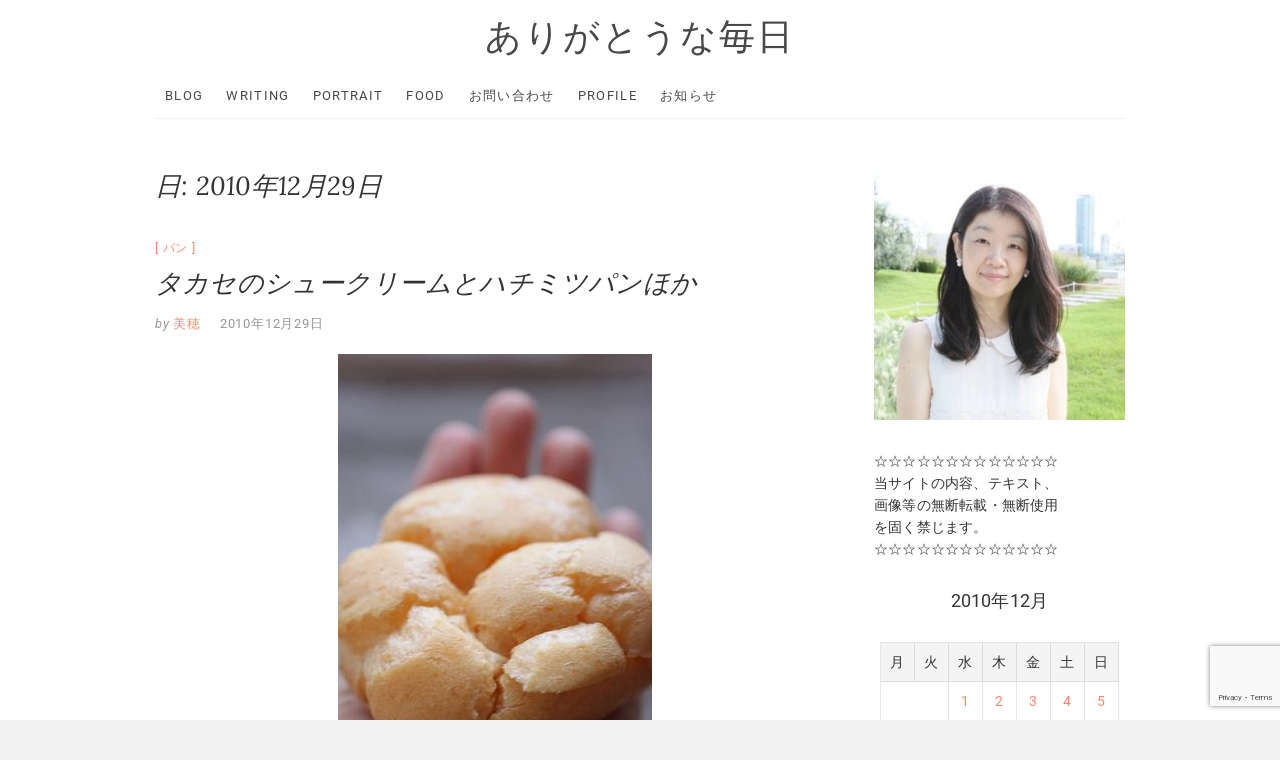

--- FILE ---
content_type: text/html; charset=UTF-8
request_url: https://nakamuramiho.com/2010/12/29/
body_size: 13740
content:
<!DOCTYPE html>
<html lang="ja">
<head>
<meta charset="UTF-8" />
<link rel="profile" href="http://gmpg.org/xfn/11" />
<title>2010年12月29日 &#8211; ありがとうな毎日</title>
<meta name='robots' content='max-image-preview:large' />
<link rel='dns-prefetch' href='//www.googletagmanager.com' />
<link rel="alternate" type="application/rss+xml" title="ありがとうな毎日 &raquo; フィード" href="https://nakamuramiho.com/feed/" />
<link rel="alternate" type="application/rss+xml" title="ありがとうな毎日 &raquo; コメントフィード" href="https://nakamuramiho.com/comments/feed/" />
<style id='wp-img-auto-sizes-contain-inline-css' type='text/css'>
img:is([sizes=auto i],[sizes^="auto," i]){contain-intrinsic-size:3000px 1500px}
/*# sourceURL=wp-img-auto-sizes-contain-inline-css */
</style>
<link rel='stylesheet' id='eo-leaflet.js-css' href='https://nakamuramiho.com/wordpress/wp-content/plugins/event-organiser/lib/leaflet/leaflet.min.css?ver=1.4.0' type='text/css' media='all' />
<style id='eo-leaflet.js-inline-css' type='text/css'>
.leaflet-popup-close-button{box-shadow:none!important;}
/*# sourceURL=eo-leaflet.js-inline-css */
</style>
<style id='wp-emoji-styles-inline-css' type='text/css'>

	img.wp-smiley, img.emoji {
		display: inline !important;
		border: none !important;
		box-shadow: none !important;
		height: 1em !important;
		width: 1em !important;
		margin: 0 0.07em !important;
		vertical-align: -0.1em !important;
		background: none !important;
		padding: 0 !important;
	}
/*# sourceURL=wp-emoji-styles-inline-css */
</style>
<style id='wp-block-library-inline-css' type='text/css'>
:root{--wp-block-synced-color:#7a00df;--wp-block-synced-color--rgb:122,0,223;--wp-bound-block-color:var(--wp-block-synced-color);--wp-editor-canvas-background:#ddd;--wp-admin-theme-color:#007cba;--wp-admin-theme-color--rgb:0,124,186;--wp-admin-theme-color-darker-10:#006ba1;--wp-admin-theme-color-darker-10--rgb:0,107,160.5;--wp-admin-theme-color-darker-20:#005a87;--wp-admin-theme-color-darker-20--rgb:0,90,135;--wp-admin-border-width-focus:2px}@media (min-resolution:192dpi){:root{--wp-admin-border-width-focus:1.5px}}.wp-element-button{cursor:pointer}:root .has-very-light-gray-background-color{background-color:#eee}:root .has-very-dark-gray-background-color{background-color:#313131}:root .has-very-light-gray-color{color:#eee}:root .has-very-dark-gray-color{color:#313131}:root .has-vivid-green-cyan-to-vivid-cyan-blue-gradient-background{background:linear-gradient(135deg,#00d084,#0693e3)}:root .has-purple-crush-gradient-background{background:linear-gradient(135deg,#34e2e4,#4721fb 50%,#ab1dfe)}:root .has-hazy-dawn-gradient-background{background:linear-gradient(135deg,#faaca8,#dad0ec)}:root .has-subdued-olive-gradient-background{background:linear-gradient(135deg,#fafae1,#67a671)}:root .has-atomic-cream-gradient-background{background:linear-gradient(135deg,#fdd79a,#004a59)}:root .has-nightshade-gradient-background{background:linear-gradient(135deg,#330968,#31cdcf)}:root .has-midnight-gradient-background{background:linear-gradient(135deg,#020381,#2874fc)}:root{--wp--preset--font-size--normal:16px;--wp--preset--font-size--huge:42px}.has-regular-font-size{font-size:1em}.has-larger-font-size{font-size:2.625em}.has-normal-font-size{font-size:var(--wp--preset--font-size--normal)}.has-huge-font-size{font-size:var(--wp--preset--font-size--huge)}.has-text-align-center{text-align:center}.has-text-align-left{text-align:left}.has-text-align-right{text-align:right}.has-fit-text{white-space:nowrap!important}#end-resizable-editor-section{display:none}.aligncenter{clear:both}.items-justified-left{justify-content:flex-start}.items-justified-center{justify-content:center}.items-justified-right{justify-content:flex-end}.items-justified-space-between{justify-content:space-between}.screen-reader-text{border:0;clip-path:inset(50%);height:1px;margin:-1px;overflow:hidden;padding:0;position:absolute;width:1px;word-wrap:normal!important}.screen-reader-text:focus{background-color:#ddd;clip-path:none;color:#444;display:block;font-size:1em;height:auto;left:5px;line-height:normal;padding:15px 23px 14px;text-decoration:none;top:5px;width:auto;z-index:100000}html :where(.has-border-color){border-style:solid}html :where([style*=border-top-color]){border-top-style:solid}html :where([style*=border-right-color]){border-right-style:solid}html :where([style*=border-bottom-color]){border-bottom-style:solid}html :where([style*=border-left-color]){border-left-style:solid}html :where([style*=border-width]){border-style:solid}html :where([style*=border-top-width]){border-top-style:solid}html :where([style*=border-right-width]){border-right-style:solid}html :where([style*=border-bottom-width]){border-bottom-style:solid}html :where([style*=border-left-width]){border-left-style:solid}html :where(img[class*=wp-image-]){height:auto;max-width:100%}:where(figure){margin:0 0 1em}html :where(.is-position-sticky){--wp-admin--admin-bar--position-offset:var(--wp-admin--admin-bar--height,0px)}@media screen and (max-width:600px){html :where(.is-position-sticky){--wp-admin--admin-bar--position-offset:0px}}

/*# sourceURL=wp-block-library-inline-css */
</style><style id='global-styles-inline-css' type='text/css'>
:root{--wp--preset--aspect-ratio--square: 1;--wp--preset--aspect-ratio--4-3: 4/3;--wp--preset--aspect-ratio--3-4: 3/4;--wp--preset--aspect-ratio--3-2: 3/2;--wp--preset--aspect-ratio--2-3: 2/3;--wp--preset--aspect-ratio--16-9: 16/9;--wp--preset--aspect-ratio--9-16: 9/16;--wp--preset--color--black: #000000;--wp--preset--color--cyan-bluish-gray: #abb8c3;--wp--preset--color--white: #ffffff;--wp--preset--color--pale-pink: #f78da7;--wp--preset--color--vivid-red: #cf2e2e;--wp--preset--color--luminous-vivid-orange: #ff6900;--wp--preset--color--luminous-vivid-amber: #fcb900;--wp--preset--color--light-green-cyan: #7bdcb5;--wp--preset--color--vivid-green-cyan: #00d084;--wp--preset--color--pale-cyan-blue: #8ed1fc;--wp--preset--color--vivid-cyan-blue: #0693e3;--wp--preset--color--vivid-purple: #9b51e0;--wp--preset--gradient--vivid-cyan-blue-to-vivid-purple: linear-gradient(135deg,rgb(6,147,227) 0%,rgb(155,81,224) 100%);--wp--preset--gradient--light-green-cyan-to-vivid-green-cyan: linear-gradient(135deg,rgb(122,220,180) 0%,rgb(0,208,130) 100%);--wp--preset--gradient--luminous-vivid-amber-to-luminous-vivid-orange: linear-gradient(135deg,rgb(252,185,0) 0%,rgb(255,105,0) 100%);--wp--preset--gradient--luminous-vivid-orange-to-vivid-red: linear-gradient(135deg,rgb(255,105,0) 0%,rgb(207,46,46) 100%);--wp--preset--gradient--very-light-gray-to-cyan-bluish-gray: linear-gradient(135deg,rgb(238,238,238) 0%,rgb(169,184,195) 100%);--wp--preset--gradient--cool-to-warm-spectrum: linear-gradient(135deg,rgb(74,234,220) 0%,rgb(151,120,209) 20%,rgb(207,42,186) 40%,rgb(238,44,130) 60%,rgb(251,105,98) 80%,rgb(254,248,76) 100%);--wp--preset--gradient--blush-light-purple: linear-gradient(135deg,rgb(255,206,236) 0%,rgb(152,150,240) 100%);--wp--preset--gradient--blush-bordeaux: linear-gradient(135deg,rgb(254,205,165) 0%,rgb(254,45,45) 50%,rgb(107,0,62) 100%);--wp--preset--gradient--luminous-dusk: linear-gradient(135deg,rgb(255,203,112) 0%,rgb(199,81,192) 50%,rgb(65,88,208) 100%);--wp--preset--gradient--pale-ocean: linear-gradient(135deg,rgb(255,245,203) 0%,rgb(182,227,212) 50%,rgb(51,167,181) 100%);--wp--preset--gradient--electric-grass: linear-gradient(135deg,rgb(202,248,128) 0%,rgb(113,206,126) 100%);--wp--preset--gradient--midnight: linear-gradient(135deg,rgb(2,3,129) 0%,rgb(40,116,252) 100%);--wp--preset--font-size--small: 13px;--wp--preset--font-size--medium: 20px;--wp--preset--font-size--large: 36px;--wp--preset--font-size--x-large: 42px;--wp--preset--spacing--20: 0.44rem;--wp--preset--spacing--30: 0.67rem;--wp--preset--spacing--40: 1rem;--wp--preset--spacing--50: 1.5rem;--wp--preset--spacing--60: 2.25rem;--wp--preset--spacing--70: 3.38rem;--wp--preset--spacing--80: 5.06rem;--wp--preset--shadow--natural: 6px 6px 9px rgba(0, 0, 0, 0.2);--wp--preset--shadow--deep: 12px 12px 50px rgba(0, 0, 0, 0.4);--wp--preset--shadow--sharp: 6px 6px 0px rgba(0, 0, 0, 0.2);--wp--preset--shadow--outlined: 6px 6px 0px -3px rgb(255, 255, 255), 6px 6px rgb(0, 0, 0);--wp--preset--shadow--crisp: 6px 6px 0px rgb(0, 0, 0);}:where(.is-layout-flex){gap: 0.5em;}:where(.is-layout-grid){gap: 0.5em;}body .is-layout-flex{display: flex;}.is-layout-flex{flex-wrap: wrap;align-items: center;}.is-layout-flex > :is(*, div){margin: 0;}body .is-layout-grid{display: grid;}.is-layout-grid > :is(*, div){margin: 0;}:where(.wp-block-columns.is-layout-flex){gap: 2em;}:where(.wp-block-columns.is-layout-grid){gap: 2em;}:where(.wp-block-post-template.is-layout-flex){gap: 1.25em;}:where(.wp-block-post-template.is-layout-grid){gap: 1.25em;}.has-black-color{color: var(--wp--preset--color--black) !important;}.has-cyan-bluish-gray-color{color: var(--wp--preset--color--cyan-bluish-gray) !important;}.has-white-color{color: var(--wp--preset--color--white) !important;}.has-pale-pink-color{color: var(--wp--preset--color--pale-pink) !important;}.has-vivid-red-color{color: var(--wp--preset--color--vivid-red) !important;}.has-luminous-vivid-orange-color{color: var(--wp--preset--color--luminous-vivid-orange) !important;}.has-luminous-vivid-amber-color{color: var(--wp--preset--color--luminous-vivid-amber) !important;}.has-light-green-cyan-color{color: var(--wp--preset--color--light-green-cyan) !important;}.has-vivid-green-cyan-color{color: var(--wp--preset--color--vivid-green-cyan) !important;}.has-pale-cyan-blue-color{color: var(--wp--preset--color--pale-cyan-blue) !important;}.has-vivid-cyan-blue-color{color: var(--wp--preset--color--vivid-cyan-blue) !important;}.has-vivid-purple-color{color: var(--wp--preset--color--vivid-purple) !important;}.has-black-background-color{background-color: var(--wp--preset--color--black) !important;}.has-cyan-bluish-gray-background-color{background-color: var(--wp--preset--color--cyan-bluish-gray) !important;}.has-white-background-color{background-color: var(--wp--preset--color--white) !important;}.has-pale-pink-background-color{background-color: var(--wp--preset--color--pale-pink) !important;}.has-vivid-red-background-color{background-color: var(--wp--preset--color--vivid-red) !important;}.has-luminous-vivid-orange-background-color{background-color: var(--wp--preset--color--luminous-vivid-orange) !important;}.has-luminous-vivid-amber-background-color{background-color: var(--wp--preset--color--luminous-vivid-amber) !important;}.has-light-green-cyan-background-color{background-color: var(--wp--preset--color--light-green-cyan) !important;}.has-vivid-green-cyan-background-color{background-color: var(--wp--preset--color--vivid-green-cyan) !important;}.has-pale-cyan-blue-background-color{background-color: var(--wp--preset--color--pale-cyan-blue) !important;}.has-vivid-cyan-blue-background-color{background-color: var(--wp--preset--color--vivid-cyan-blue) !important;}.has-vivid-purple-background-color{background-color: var(--wp--preset--color--vivid-purple) !important;}.has-black-border-color{border-color: var(--wp--preset--color--black) !important;}.has-cyan-bluish-gray-border-color{border-color: var(--wp--preset--color--cyan-bluish-gray) !important;}.has-white-border-color{border-color: var(--wp--preset--color--white) !important;}.has-pale-pink-border-color{border-color: var(--wp--preset--color--pale-pink) !important;}.has-vivid-red-border-color{border-color: var(--wp--preset--color--vivid-red) !important;}.has-luminous-vivid-orange-border-color{border-color: var(--wp--preset--color--luminous-vivid-orange) !important;}.has-luminous-vivid-amber-border-color{border-color: var(--wp--preset--color--luminous-vivid-amber) !important;}.has-light-green-cyan-border-color{border-color: var(--wp--preset--color--light-green-cyan) !important;}.has-vivid-green-cyan-border-color{border-color: var(--wp--preset--color--vivid-green-cyan) !important;}.has-pale-cyan-blue-border-color{border-color: var(--wp--preset--color--pale-cyan-blue) !important;}.has-vivid-cyan-blue-border-color{border-color: var(--wp--preset--color--vivid-cyan-blue) !important;}.has-vivid-purple-border-color{border-color: var(--wp--preset--color--vivid-purple) !important;}.has-vivid-cyan-blue-to-vivid-purple-gradient-background{background: var(--wp--preset--gradient--vivid-cyan-blue-to-vivid-purple) !important;}.has-light-green-cyan-to-vivid-green-cyan-gradient-background{background: var(--wp--preset--gradient--light-green-cyan-to-vivid-green-cyan) !important;}.has-luminous-vivid-amber-to-luminous-vivid-orange-gradient-background{background: var(--wp--preset--gradient--luminous-vivid-amber-to-luminous-vivid-orange) !important;}.has-luminous-vivid-orange-to-vivid-red-gradient-background{background: var(--wp--preset--gradient--luminous-vivid-orange-to-vivid-red) !important;}.has-very-light-gray-to-cyan-bluish-gray-gradient-background{background: var(--wp--preset--gradient--very-light-gray-to-cyan-bluish-gray) !important;}.has-cool-to-warm-spectrum-gradient-background{background: var(--wp--preset--gradient--cool-to-warm-spectrum) !important;}.has-blush-light-purple-gradient-background{background: var(--wp--preset--gradient--blush-light-purple) !important;}.has-blush-bordeaux-gradient-background{background: var(--wp--preset--gradient--blush-bordeaux) !important;}.has-luminous-dusk-gradient-background{background: var(--wp--preset--gradient--luminous-dusk) !important;}.has-pale-ocean-gradient-background{background: var(--wp--preset--gradient--pale-ocean) !important;}.has-electric-grass-gradient-background{background: var(--wp--preset--gradient--electric-grass) !important;}.has-midnight-gradient-background{background: var(--wp--preset--gradient--midnight) !important;}.has-small-font-size{font-size: var(--wp--preset--font-size--small) !important;}.has-medium-font-size{font-size: var(--wp--preset--font-size--medium) !important;}.has-large-font-size{font-size: var(--wp--preset--font-size--large) !important;}.has-x-large-font-size{font-size: var(--wp--preset--font-size--x-large) !important;}
/*# sourceURL=global-styles-inline-css */
</style>

<style id='classic-theme-styles-inline-css' type='text/css'>
/*! This file is auto-generated */
.wp-block-button__link{color:#fff;background-color:#32373c;border-radius:9999px;box-shadow:none;text-decoration:none;padding:calc(.667em + 2px) calc(1.333em + 2px);font-size:1.125em}.wp-block-file__button{background:#32373c;color:#fff;text-decoration:none}
/*# sourceURL=/wp-includes/css/classic-themes.min.css */
</style>
<link rel='stylesheet' id='contact-form-7-css' href='https://nakamuramiho.com/wordpress/wp-content/plugins/contact-form-7/includes/css/styles.css?ver=6.1.4' type='text/css' media='all' />
<link rel='stylesheet' id='excellent-style-css' href='https://nakamuramiho.com/wordpress/wp-content/themes/excellent/style.css?ver=6.9' type='text/css' media='all' />
<style id='excellent-style-inline-css' type='text/css'>
/* Slider Content With background color */
		.slider-content {
			background: rgba(255, 255, 255, 0.8) padding-box;
			border: 7px solid rgba(255, 255, 255, 0.4);
			padding: 20px 20px 25px;
		}
/*# sourceURL=excellent-style-inline-css */
</style>
<link rel='stylesheet' id='font-awesome-css' href='https://nakamuramiho.com/wordpress/wp-content/themes/excellent/assets/font-awesome/css/all.min.css?ver=6.9' type='text/css' media='all' />
<link rel='stylesheet' id='excellent-animate-css' href='https://nakamuramiho.com/wordpress/wp-content/themes/excellent/assets/wow/css/animate.min.css?ver=6.9' type='text/css' media='all' />
<link rel='stylesheet' id='excellent-responsive-css' href='https://nakamuramiho.com/wordpress/wp-content/themes/excellent/css/responsive.css?ver=6.9' type='text/css' media='all' />
<link rel='stylesheet' id='excellent_google_fonts-css' href='https://nakamuramiho.com/wordpress/wp-content/fonts/755f2c3143620480839ef5ed281ebeac.css?ver=6.9' type='text/css' media='all' />
<script type="text/javascript" src="https://nakamuramiho.com/wordpress/wp-includes/js/jquery/jquery.min.js?ver=3.7.1" id="jquery-core-js"></script>
<script type="text/javascript" src="https://nakamuramiho.com/wordpress/wp-includes/js/jquery/jquery-migrate.min.js?ver=3.4.1" id="jquery-migrate-js"></script>

<!-- Site Kit によって追加された Google タグ（gtag.js）スニペット -->
<!-- Google アナリティクス スニペット (Site Kit が追加) -->
<script type="text/javascript" src="https://www.googletagmanager.com/gtag/js?id=GT-5RMJ8QV" id="google_gtagjs-js" async></script>
<script type="text/javascript" id="google_gtagjs-js-after">
/* <![CDATA[ */
window.dataLayer = window.dataLayer || [];function gtag(){dataLayer.push(arguments);}
gtag("set","linker",{"domains":["nakamuramiho.com"]});
gtag("js", new Date());
gtag("set", "developer_id.dZTNiMT", true);
gtag("config", "GT-5RMJ8QV");
//# sourceURL=google_gtagjs-js-after
/* ]]> */
</script>
<link rel="https://api.w.org/" href="https://nakamuramiho.com/wp-json/" /><link rel="EditURI" type="application/rsd+xml" title="RSD" href="https://nakamuramiho.com/wordpress/xmlrpc.php?rsd" />
<meta name="generator" content="WordPress 6.9" />
<meta name="generator" content="Site Kit by Google 1.170.0" />  
    <style>
    /* CSS magic to hide the page breaks and display section dividers as "buttons" based on the form class name */
		.wpf-accordion-form .wpforms-page,
		.wpf-accordion-form .wpforms-submit-container {
			display: block!important;
		}
		
		.wpf-accordion-form .wpforms-page-prev,
		.wpf-accordion-form .wpforms-page-next {
			display: none!important;
		}
		
		.wpf-accordion-form .wpforms-field-divider {
			padding: 0;
			border: 0;
		}
		
		.wpf-accordion-form .wpforms-field-divider h3 {
			font-size: 18px;
			padding: 25px;
			border: 1px solid #eee;
			border-radius: 4px;
			cursor: pointer;
		}
		.wpf-accordion-form div:not(.wpforms-layout-column) > .wpforms-field:not(.wpforms-field-divider) {
			display: none;
		}
		.wpf-accordion-form .wpforms-field-divider h3:before {
			content: '↓';
			margin-right: 10px;
		}
    </style>
  
	<meta name="viewport" content="width=device-width" />
	<link rel="icon" href="https://nakamuramiho.com/wordpress/wp-content/uploads/2020/03/cropped-omusubi-32x32.jpg" sizes="32x32" />
<link rel="icon" href="https://nakamuramiho.com/wordpress/wp-content/uploads/2020/03/cropped-omusubi-192x192.jpg" sizes="192x192" />
<link rel="apple-touch-icon" href="https://nakamuramiho.com/wordpress/wp-content/uploads/2020/03/cropped-omusubi-180x180.jpg" />
<meta name="msapplication-TileImage" content="https://nakamuramiho.com/wordpress/wp-content/uploads/2020/03/cropped-omusubi-270x270.jpg" />
</head>
<body class="archive date wp-embed-responsive wp-theme-excellent ">
	<div id="page" class="site">
	<a class="skip-link screen-reader-text" href="#site-content-contain">Skip to content</a>
<!-- Masthead ============================================= -->
<header id="masthead" class="site-header" role="banner">
	<div class="custom-header">
		<div class="custom-header-media">
				</div>
	</div>
	<div class="top-bar">
		<div class="wrap">
					</div><!-- end .wrap -->
	</div><!-- end .top-bar -->
	<!-- Top Header============================================= -->
	<div class="top-header">
		<div class="wrap">
			<div id="site-branding"> <h2 id="site-title"> 			<a href="https://nakamuramiho.com/" title="ありがとうな毎日" rel="home"> ありがとうな毎日 </a>
			 </h2> <!-- end .site-title --> </div>		</div>
	</div><!-- end .top-header -->
	<!-- Main Header============================================= -->
	<div id="sticky-header" class="clearfix">
		<div class="wrap">
			<div class="header-navigation-wrap">
			<div class="header-social-block"></div><!-- end .header-social-block -->			<!-- Main Nav ============================================= -->
					<h3 class="nav-site-title">
						<a href="https://nakamuramiho.com/" title="ありがとうな毎日">ありがとうな毎日</a>
					</h3>
							<nav id="site-navigation" class="main-navigation clearfix" role="navigation"  aria-label="メインメニュー">
					<button class="menu-toggle" type="button" aria-controls="primary-menu" aria-expanded="false">
						<span class="line-one"></span>
						<span class="line-two"></span>
						<span class="line-three"></span>
					</button><!-- end .menu-toggle -->
					<ul id="primary-menu" class="menu nav-menu"><li id="menu-item-24650" class="menu-item menu-item-type-custom menu-item-object-custom menu-item-home menu-item-24650"><a href="http://nakamuramiho.com/">Blog</a></li>
<li id="menu-item-24737" class="menu-item menu-item-type-post_type menu-item-object-page menu-item-24737"><a href="https://nakamuramiho.com/writer/">Writing</a></li>
<li id="menu-item-24674" class="menu-item menu-item-type-post_type menu-item-object-page menu-item-24674"><a href="https://nakamuramiho.com/portrait/">Portrait</a></li>
<li id="menu-item-24673" class="menu-item menu-item-type-post_type menu-item-object-page menu-item-24673"><a href="https://nakamuramiho.com/food/">Food</a></li>
<li id="menu-item-24672" class="menu-item menu-item-type-post_type menu-item-object-page menu-item-24672"><a href="https://nakamuramiho.com/contact/">お問い合わせ</a></li>
<li id="menu-item-24689" class="menu-item menu-item-type-post_type menu-item-object-page menu-item-24689"><a href="https://nakamuramiho.com/profile/">Profile</a></li>
<li id="menu-item-24688" class="menu-item menu-item-type-post_type menu-item-object-page menu-item-24688"><a href="https://nakamuramiho.com/notice/">お知らせ</a></li>
</ul>				</nav> <!-- end #site-navigation -->
							</div> <!-- end .header-navigation-wrap -->
		</div> <!-- end .wrap -->
	</div><!-- end #sticky-header -->
	<!-- Main Slider ============================================= -->
	</header> <!-- end #masthead -->
<!-- Main Page Start ============================================= -->
<div id="site-content-contain" class="site-content-contain">
	<div id="content" class="site-content">
<div class="wrap">
	<div id="primary" class="content-area">
		<main id="main" class="site-main" role="main">
							<header class="page-header">
					<h1 class="page-title">日: <span>2010年12月29日</span></h1>				</header><!-- .page-header -->
				<article id="post-4478" class="post-4478 post type-post status-publish format-standard hentry category-3">
				<header class="entry-header">
					<div class="entry-meta">
								<span class="cat-links">
					<a href="https://nakamuramiho.com/category/%e3%83%91%e3%83%b3/" rel="category tag">パン</a>				</span>
				<!-- end .cat-links -->
							</div>
						<h2 class="entry-title"> <a href="https://nakamuramiho.com/2010/12/29/" title="タカセのシュークリームとハチミツパンほか"> タカセのシュークリームとハチミツパンほか </a> </h2> <!-- end.entry-title -->
			 
				<div class="entry-meta">
					<span class="author vcard"><span>by</span><a href="https://nakamuramiho.com/author/sweetbeanjam/" title="タカセのシュークリームとハチミツパンほか">
					美穂 </a></span>
					<span class="posted-on"><a title="00:03" href="https://nakamuramiho.com/2010/12/29/">
					2010年12月29日 </a></span>
									</div><!-- end .entry-meta -->
						</header><!-- end .entry-header -->
			<div class="entry-content">
			<div align="center"><a id="i10927692138" class="detailOn" href="https://nakamuramiho.com/wordpress/wp-content/uploads/2015/9/blog_import_561a7c847f691.jpg"><img decoding="async" border="0" alt="ありがとうな毎日 seeding of the happiness" src="https://nakamuramiho.com/wordpress/wp-content/uploads/2015/9/blog_import_561a7c847f691.jpg" /></a> </div>
</p>
<p>今年で創業９０周年を迎えるという、池袋の「<a href="http://www.takase-yogashi.com/" target="_blank" rel="noopener noreferrer">タカセ</a> 」。喫茶室で昔なつかしのプリンサンデーやサンドイッチを頂いた後、１階のお店で何か買って帰ることにしました。写真は「シュークリーム（カスタード）￥１３０」。もこもこっとした皮の中はカスタードがたっぷり。かぱっと開いてないけど分かる。だって「ずん」っとほんとに良い重さだから。</p>
</p>
<div align="center"><a id="i10927692156" class="detailOn" href="https://nakamuramiho.com/wordpress/wp-content/uploads/2015/9/blog_import_561a7c8520c19.jpg"><img decoding="async" border="0" alt="ありがとうな毎日 seeding of the happiness" src="https://nakamuramiho.com/wordpress/wp-content/uploads/2015/9/blog_import_561a7c8520c19.jpg" /></a> </div>
</p>
<p>あーやっぱり。みっしり詰まったカスタードにはバニラビーンズが、てんてん。かふっとかぶりついたら、皮もカスタードも甘く優しく懐かしい。これこれ。おいしいです～。</p>
<div align="center"><a id="i10927692148" class="detailOn" href="https://nakamuramiho.com/wordpress/wp-content/uploads/2015/9/blog_import_561a7c85db0de.jpg"><img decoding="async" border="0" alt="ありがとうな毎日 seeding of the happiness" src="https://nakamuramiho.com/wordpress/wp-content/uploads/2015/9/blog_import_561a7c85db0de.jpg" /></a> </div>
</p>
<p>このシュークリームのほか、ハチミツパン（￥１５０）とレーズンブレッド（￥１４０）も買って帰りました。あんぱんの並んだ木箱もいいですね。</p>
<div align="center"><a id="i10927692143" class="detailOn" href="https://nakamuramiho.com/wordpress/wp-content/uploads/2015/9/blog_import_561a7c86d0f8c.jpg"><img decoding="async" border="0" alt="ありがとうな毎日 seeding of the happiness" src="https://nakamuramiho.com/wordpress/wp-content/uploads/2015/9/blog_import_561a7c86d0f8c.jpg" /></a> </div>
</p>
<p>はちみつがたっぷり練り込んであるという「ハチミツパン」。小さな山型が集まった形。ふんわりしています。「レーズンブレッド」は切ってみたら、ころん、ころんと良い塩梅でレーズンが顔を出します。どちらも口に入れるとふわぁっと淡い甘さが広がって、おいしい・・。「どや顔」した、姿も味もとんがった格好良いパン、というよりも、いつでも待ってるよ～気楽にどうぞ～とでも言ってくれてるような味のパン。「タカセ」のシューやパンたちは、気取らずおいしいということの偉大さを、９０年も愛されているというその長い歴史を、軽やかに語ってみせてくれました。</p>
<p>ありがとうございます。
</p>
<p><a id="i10927783533" class="detailOn" href="https://nakamuramiho.com/wordpress/wp-content/uploads/2015/9/blog_import_561a7c87b0de0.jpg"><img decoding="async" style="FLOAT: right; CLEAR: both" border="0" alt="ありがとうな毎日 seeding of the happiness" src="https://nakamuramiho.com/wordpress/wp-content/uploads/2015/9/blog_import_561a7c87b0de0.jpg" width="220" height="147" /></a> <font size="1">毎日でも食べられる価格と親しみやすい味、こういうパンたちの存在は、とっても貴重ですよね。さてさてこ</font><font size="1">の日こちらのパンたちを持って帰ったのは夫。ですが、帰宅直前にスーパーに寄ったら買い物の荷物が重くなったので、それを持ってくれた夫に代わり、家までのほんの数分、私がパンを持ったんです。で、帰ってあけてみたら。見事につぶれてました～、両方とも。夫から受け取った時は完全な形だったのに。「あ～やっぱり・・」と落胆する夫。ごめん・・。写真はなるべくぼろがでないように撮ったもの。本当はレーズンブレッドも写真より、もう少し長かったんです（泣）。。</font></p>
<p><font color="#999999" size="1">～ある日のつぶやき～</font></p>
<p><font color="#999999" size="1">生ケーキ、柔らかいパンなど。夫と一緒の時、つぶれては困るものは持たせて貰えない。カバンに入れる時はちゃんと気をつけようと思うし、手に持った時は揺らさないように、と思うのだ。けれど・・。大抵の場合、パンはつぶれてクッキーは割れ、ケーキは箱やふたにぶつかってる。なぜ？やっぱりすぐ食べるのが一番なのかも。。<br />
</font></p>
			</div> <!-- end .entry-content -->
					</article><!-- end .post -->		</main><!-- end #main -->
	</div> <!-- #primary -->

<aside id="secondary" class="widget-area">
    <aside id="media_image-3" class="widget widget_media_image"><img width="300" height="300" src="https://nakamuramiho.com/wordpress/wp-content/uploads/2020/01/13932857_1034691136626835_1534376052238867010_n-300x300.jpg" class="image wp-image-24638  attachment-medium size-medium" alt="" style="max-width: 100%; height: auto;" decoding="async" loading="lazy" srcset="https://nakamuramiho.com/wordpress/wp-content/uploads/2020/01/13932857_1034691136626835_1534376052238867010_n-300x300.jpg 300w, https://nakamuramiho.com/wordpress/wp-content/uploads/2020/01/13932857_1034691136626835_1534376052238867010_n-700x700.jpg 700w, https://nakamuramiho.com/wordpress/wp-content/uploads/2020/01/13932857_1034691136626835_1534376052238867010_n-150x150.jpg 150w, https://nakamuramiho.com/wordpress/wp-content/uploads/2020/01/13932857_1034691136626835_1534376052238867010_n-768x768.jpg 768w, https://nakamuramiho.com/wordpress/wp-content/uploads/2020/01/13932857_1034691136626835_1534376052238867010_n.jpg 960w" sizes="auto, (max-width: 300px) 100vw, 300px" /></aside><aside id="text-3" class="widget widget_text">			<div class="textwidget"><p>☆☆☆☆☆☆☆☆☆☆☆☆☆<br />
当サイトの内容、テキスト、<br />
画像等の無断転載・無断使用<br />
を固く禁じます。<br />
☆☆☆☆☆☆☆☆☆☆☆☆☆</p>
</div>
		</aside><aside id="calendar-4" class="widget widget_calendar"><div id="calendar_wrap" class="calendar_wrap"><table id="wp-calendar" class="wp-calendar-table">
	<caption>2010年12月</caption>
	<thead>
	<tr>
		<th scope="col" aria-label="月曜日">月</th>
		<th scope="col" aria-label="火曜日">火</th>
		<th scope="col" aria-label="水曜日">水</th>
		<th scope="col" aria-label="木曜日">木</th>
		<th scope="col" aria-label="金曜日">金</th>
		<th scope="col" aria-label="土曜日">土</th>
		<th scope="col" aria-label="日曜日">日</th>
	</tr>
	</thead>
	<tbody>
	<tr>
		<td colspan="2" class="pad">&nbsp;</td><td><a href="https://nakamuramiho.com/2010/12/01/" aria-label="2010年12月1日 に投稿を公開">1</a></td><td><a href="https://nakamuramiho.com/2010/12/02/" aria-label="2010年12月2日 に投稿を公開">2</a></td><td><a href="https://nakamuramiho.com/2010/12/03/" aria-label="2010年12月3日 に投稿を公開">3</a></td><td><a href="https://nakamuramiho.com/2010/12/04/" aria-label="2010年12月4日 に投稿を公開">4</a></td><td><a href="https://nakamuramiho.com/2010/12/05/" aria-label="2010年12月5日 に投稿を公開">5</a></td>
	</tr>
	<tr>
		<td><a href="https://nakamuramiho.com/2010/12/06/" aria-label="2010年12月6日 に投稿を公開">6</a></td><td><a href="https://nakamuramiho.com/2010/12/07/" aria-label="2010年12月7日 に投稿を公開">7</a></td><td><a href="https://nakamuramiho.com/2010/12/08/" aria-label="2010年12月8日 に投稿を公開">8</a></td><td><a href="https://nakamuramiho.com/2010/12/09/" aria-label="2010年12月9日 に投稿を公開">9</a></td><td><a href="https://nakamuramiho.com/2010/12/10/" aria-label="2010年12月10日 に投稿を公開">10</a></td><td><a href="https://nakamuramiho.com/2010/12/11/" aria-label="2010年12月11日 に投稿を公開">11</a></td><td><a href="https://nakamuramiho.com/2010/12/12/" aria-label="2010年12月12日 に投稿を公開">12</a></td>
	</tr>
	<tr>
		<td><a href="https://nakamuramiho.com/2010/12/13/" aria-label="2010年12月13日 に投稿を公開">13</a></td><td><a href="https://nakamuramiho.com/2010/12/14/" aria-label="2010年12月14日 に投稿を公開">14</a></td><td><a href="https://nakamuramiho.com/2010/12/15/" aria-label="2010年12月15日 に投稿を公開">15</a></td><td><a href="https://nakamuramiho.com/2010/12/16/" aria-label="2010年12月16日 に投稿を公開">16</a></td><td><a href="https://nakamuramiho.com/2010/12/17/" aria-label="2010年12月17日 に投稿を公開">17</a></td><td><a href="https://nakamuramiho.com/2010/12/18/" aria-label="2010年12月18日 に投稿を公開">18</a></td><td><a href="https://nakamuramiho.com/2010/12/19/" aria-label="2010年12月19日 に投稿を公開">19</a></td>
	</tr>
	<tr>
		<td><a href="https://nakamuramiho.com/2010/12/20/" aria-label="2010年12月20日 に投稿を公開">20</a></td><td><a href="https://nakamuramiho.com/2010/12/21/" aria-label="2010年12月21日 に投稿を公開">21</a></td><td><a href="https://nakamuramiho.com/2010/12/22/" aria-label="2010年12月22日 に投稿を公開">22</a></td><td><a href="https://nakamuramiho.com/2010/12/23/" aria-label="2010年12月23日 に投稿を公開">23</a></td><td><a href="https://nakamuramiho.com/2010/12/24/" aria-label="2010年12月24日 に投稿を公開">24</a></td><td><a href="https://nakamuramiho.com/2010/12/25/" aria-label="2010年12月25日 に投稿を公開">25</a></td><td><a href="https://nakamuramiho.com/2010/12/26/" aria-label="2010年12月26日 に投稿を公開">26</a></td>
	</tr>
	<tr>
		<td><a href="https://nakamuramiho.com/2010/12/27/" aria-label="2010年12月27日 に投稿を公開">27</a></td><td><a href="https://nakamuramiho.com/2010/12/28/" aria-label="2010年12月28日 に投稿を公開">28</a></td><td><a href="https://nakamuramiho.com/2010/12/29/" aria-label="2010年12月29日 に投稿を公開">29</a></td><td><a href="https://nakamuramiho.com/2010/12/30/" aria-label="2010年12月30日 に投稿を公開">30</a></td><td><a href="https://nakamuramiho.com/2010/12/31/" aria-label="2010年12月31日 に投稿を公開">31</a></td>
		<td class="pad" colspan="2">&nbsp;</td>
	</tr>
	</tbody>
	</table><nav aria-label="前と次の月" class="wp-calendar-nav">
		<span class="wp-calendar-nav-prev"><a href="https://nakamuramiho.com/2010/11/">&laquo; 11月</a></span>
		<span class="pad">&nbsp;</span>
		<span class="wp-calendar-nav-next"><a href="https://nakamuramiho.com/2011/01/">1月 &raquo;</a></span>
	</nav></div></aside>
		<aside id="recent-posts-2" class="widget widget_recent_entries">
		<h2 class="widget-title">最近の投稿</h2>
		<ul>
											<li>
					<a href="https://nakamuramiho.com/2026/01/25/">最近食べたものなど</a>
									</li>
											<li>
					<a href="https://nakamuramiho.com/2026/01/25/">木々と人　-公園にあるもの-</a>
									</li>
											<li>
					<a href="https://nakamuramiho.com/2026/01/24/">最近食べたもの</a>
									</li>
											<li>
					<a href="https://nakamuramiho.com/2026/01/24/">公園にて　-体力作り&#038;憩いの場-</a>
									</li>
											<li>
					<a href="https://nakamuramiho.com/2026/01/23/">最近食べたもの</a>
									</li>
					</ul>

		</aside><aside id="archives-2" class="widget widget_archive"><h2 class="widget-title">アーカイブ</h2>		<label class="screen-reader-text" for="archives-dropdown-2">アーカイブ</label>
		<select id="archives-dropdown-2" name="archive-dropdown">
			
			<option value="">月を選択</option>
				<option value='https://nakamuramiho.com/2026/01/'> 2026年1月 &nbsp;(50)</option>
	<option value='https://nakamuramiho.com/2025/12/'> 2025年12月 &nbsp;(62)</option>
	<option value='https://nakamuramiho.com/2025/11/'> 2025年11月 &nbsp;(60)</option>
	<option value='https://nakamuramiho.com/2025/10/'> 2025年10月 &nbsp;(62)</option>
	<option value='https://nakamuramiho.com/2025/09/'> 2025年9月 &nbsp;(60)</option>
	<option value='https://nakamuramiho.com/2025/08/'> 2025年8月 &nbsp;(62)</option>
	<option value='https://nakamuramiho.com/2025/07/'> 2025年7月 &nbsp;(62)</option>
	<option value='https://nakamuramiho.com/2025/06/'> 2025年6月 &nbsp;(60)</option>
	<option value='https://nakamuramiho.com/2025/05/'> 2025年5月 &nbsp;(62)</option>
	<option value='https://nakamuramiho.com/2025/04/'> 2025年4月 &nbsp;(60)</option>
	<option value='https://nakamuramiho.com/2025/03/'> 2025年3月 &nbsp;(62)</option>
	<option value='https://nakamuramiho.com/2025/02/'> 2025年2月 &nbsp;(42)</option>
	<option value='https://nakamuramiho.com/2025/01/'> 2025年1月 &nbsp;(34)</option>
	<option value='https://nakamuramiho.com/2024/12/'> 2024年12月 &nbsp;(39)</option>
	<option value='https://nakamuramiho.com/2024/11/'> 2024年11月 &nbsp;(30)</option>
	<option value='https://nakamuramiho.com/2024/10/'> 2024年10月 &nbsp;(31)</option>
	<option value='https://nakamuramiho.com/2024/09/'> 2024年9月 &nbsp;(30)</option>
	<option value='https://nakamuramiho.com/2024/08/'> 2024年8月 &nbsp;(31)</option>
	<option value='https://nakamuramiho.com/2024/07/'> 2024年7月 &nbsp;(31)</option>
	<option value='https://nakamuramiho.com/2024/06/'> 2024年6月 &nbsp;(30)</option>
	<option value='https://nakamuramiho.com/2024/05/'> 2024年5月 &nbsp;(31)</option>
	<option value='https://nakamuramiho.com/2024/04/'> 2024年4月 &nbsp;(24)</option>
	<option value='https://nakamuramiho.com/2024/03/'> 2024年3月 &nbsp;(4)</option>
	<option value='https://nakamuramiho.com/2024/02/'> 2024年2月 &nbsp;(4)</option>
	<option value='https://nakamuramiho.com/2024/01/'> 2024年1月 &nbsp;(9)</option>
	<option value='https://nakamuramiho.com/2023/12/'> 2023年12月 &nbsp;(4)</option>
	<option value='https://nakamuramiho.com/2023/11/'> 2023年11月 &nbsp;(6)</option>
	<option value='https://nakamuramiho.com/2023/10/'> 2023年10月 &nbsp;(5)</option>
	<option value='https://nakamuramiho.com/2023/09/'> 2023年9月 &nbsp;(5)</option>
	<option value='https://nakamuramiho.com/2023/08/'> 2023年8月 &nbsp;(5)</option>
	<option value='https://nakamuramiho.com/2023/07/'> 2023年7月 &nbsp;(1)</option>
	<option value='https://nakamuramiho.com/2023/06/'> 2023年6月 &nbsp;(2)</option>
	<option value='https://nakamuramiho.com/2023/05/'> 2023年5月 &nbsp;(4)</option>
	<option value='https://nakamuramiho.com/2023/04/'> 2023年4月 &nbsp;(4)</option>
	<option value='https://nakamuramiho.com/2023/03/'> 2023年3月 &nbsp;(7)</option>
	<option value='https://nakamuramiho.com/2023/02/'> 2023年2月 &nbsp;(3)</option>
	<option value='https://nakamuramiho.com/2023/01/'> 2023年1月 &nbsp;(6)</option>
	<option value='https://nakamuramiho.com/2022/12/'> 2022年12月 &nbsp;(7)</option>
	<option value='https://nakamuramiho.com/2022/11/'> 2022年11月 &nbsp;(9)</option>
	<option value='https://nakamuramiho.com/2022/10/'> 2022年10月 &nbsp;(1)</option>
	<option value='https://nakamuramiho.com/2022/09/'> 2022年9月 &nbsp;(2)</option>
	<option value='https://nakamuramiho.com/2022/08/'> 2022年8月 &nbsp;(6)</option>
	<option value='https://nakamuramiho.com/2022/07/'> 2022年7月 &nbsp;(1)</option>
	<option value='https://nakamuramiho.com/2022/06/'> 2022年6月 &nbsp;(1)</option>
	<option value='https://nakamuramiho.com/2022/05/'> 2022年5月 &nbsp;(6)</option>
	<option value='https://nakamuramiho.com/2022/04/'> 2022年4月 &nbsp;(1)</option>
	<option value='https://nakamuramiho.com/2022/03/'> 2022年3月 &nbsp;(7)</option>
	<option value='https://nakamuramiho.com/2022/02/'> 2022年2月 &nbsp;(10)</option>
	<option value='https://nakamuramiho.com/2022/01/'> 2022年1月 &nbsp;(8)</option>
	<option value='https://nakamuramiho.com/2021/12/'> 2021年12月 &nbsp;(9)</option>
	<option value='https://nakamuramiho.com/2021/11/'> 2021年11月 &nbsp;(7)</option>
	<option value='https://nakamuramiho.com/2021/10/'> 2021年10月 &nbsp;(4)</option>
	<option value='https://nakamuramiho.com/2021/09/'> 2021年9月 &nbsp;(4)</option>
	<option value='https://nakamuramiho.com/2021/06/'> 2021年6月 &nbsp;(3)</option>
	<option value='https://nakamuramiho.com/2021/05/'> 2021年5月 &nbsp;(1)</option>
	<option value='https://nakamuramiho.com/2021/01/'> 2021年1月 &nbsp;(1)</option>
	<option value='https://nakamuramiho.com/2020/12/'> 2020年12月 &nbsp;(2)</option>
	<option value='https://nakamuramiho.com/2020/11/'> 2020年11月 &nbsp;(3)</option>
	<option value='https://nakamuramiho.com/2020/09/'> 2020年9月 &nbsp;(1)</option>
	<option value='https://nakamuramiho.com/2020/08/'> 2020年8月 &nbsp;(1)</option>
	<option value='https://nakamuramiho.com/2020/07/'> 2020年7月 &nbsp;(3)</option>
	<option value='https://nakamuramiho.com/2020/06/'> 2020年6月 &nbsp;(3)</option>
	<option value='https://nakamuramiho.com/2020/05/'> 2020年5月 &nbsp;(1)</option>
	<option value='https://nakamuramiho.com/2020/01/'> 2020年1月 &nbsp;(7)</option>
	<option value='https://nakamuramiho.com/2019/12/'> 2019年12月 &nbsp;(16)</option>
	<option value='https://nakamuramiho.com/2019/11/'> 2019年11月 &nbsp;(15)</option>
	<option value='https://nakamuramiho.com/2019/10/'> 2019年10月 &nbsp;(15)</option>
	<option value='https://nakamuramiho.com/2019/09/'> 2019年9月 &nbsp;(16)</option>
	<option value='https://nakamuramiho.com/2019/08/'> 2019年8月 &nbsp;(18)</option>
	<option value='https://nakamuramiho.com/2019/07/'> 2019年7月 &nbsp;(18)</option>
	<option value='https://nakamuramiho.com/2019/06/'> 2019年6月 &nbsp;(15)</option>
	<option value='https://nakamuramiho.com/2019/05/'> 2019年5月 &nbsp;(18)</option>
	<option value='https://nakamuramiho.com/2019/04/'> 2019年4月 &nbsp;(15)</option>
	<option value='https://nakamuramiho.com/2019/03/'> 2019年3月 &nbsp;(17)</option>
	<option value='https://nakamuramiho.com/2019/02/'> 2019年2月 &nbsp;(13)</option>
	<option value='https://nakamuramiho.com/2019/01/'> 2019年1月 &nbsp;(16)</option>
	<option value='https://nakamuramiho.com/2018/12/'> 2018年12月 &nbsp;(18)</option>
	<option value='https://nakamuramiho.com/2018/11/'> 2018年11月 &nbsp;(14)</option>
	<option value='https://nakamuramiho.com/2018/10/'> 2018年10月 &nbsp;(15)</option>
	<option value='https://nakamuramiho.com/2018/09/'> 2018年9月 &nbsp;(15)</option>
	<option value='https://nakamuramiho.com/2018/08/'> 2018年8月 &nbsp;(17)</option>
	<option value='https://nakamuramiho.com/2018/07/'> 2018年7月 &nbsp;(16)</option>
	<option value='https://nakamuramiho.com/2018/06/'> 2018年6月 &nbsp;(15)</option>
	<option value='https://nakamuramiho.com/2018/05/'> 2018年5月 &nbsp;(14)</option>
	<option value='https://nakamuramiho.com/2018/04/'> 2018年4月 &nbsp;(15)</option>
	<option value='https://nakamuramiho.com/2018/03/'> 2018年3月 &nbsp;(16)</option>
	<option value='https://nakamuramiho.com/2018/02/'> 2018年2月 &nbsp;(14)</option>
	<option value='https://nakamuramiho.com/2018/01/'> 2018年1月 &nbsp;(16)</option>
	<option value='https://nakamuramiho.com/2017/12/'> 2017年12月 &nbsp;(18)</option>
	<option value='https://nakamuramiho.com/2017/11/'> 2017年11月 &nbsp;(18)</option>
	<option value='https://nakamuramiho.com/2017/10/'> 2017年10月 &nbsp;(16)</option>
	<option value='https://nakamuramiho.com/2017/09/'> 2017年9月 &nbsp;(15)</option>
	<option value='https://nakamuramiho.com/2017/08/'> 2017年8月 &nbsp;(15)</option>
	<option value='https://nakamuramiho.com/2017/07/'> 2017年7月 &nbsp;(15)</option>
	<option value='https://nakamuramiho.com/2017/06/'> 2017年6月 &nbsp;(16)</option>
	<option value='https://nakamuramiho.com/2017/05/'> 2017年5月 &nbsp;(16)</option>
	<option value='https://nakamuramiho.com/2017/04/'> 2017年4月 &nbsp;(15)</option>
	<option value='https://nakamuramiho.com/2017/03/'> 2017年3月 &nbsp;(16)</option>
	<option value='https://nakamuramiho.com/2017/02/'> 2017年2月 &nbsp;(21)</option>
	<option value='https://nakamuramiho.com/2017/01/'> 2017年1月 &nbsp;(20)</option>
	<option value='https://nakamuramiho.com/2016/12/'> 2016年12月 &nbsp;(20)</option>
	<option value='https://nakamuramiho.com/2016/11/'> 2016年11月 &nbsp;(19)</option>
	<option value='https://nakamuramiho.com/2016/10/'> 2016年10月 &nbsp;(19)</option>
	<option value='https://nakamuramiho.com/2016/09/'> 2016年9月 &nbsp;(16)</option>
	<option value='https://nakamuramiho.com/2016/08/'> 2016年8月 &nbsp;(21)</option>
	<option value='https://nakamuramiho.com/2016/07/'> 2016年7月 &nbsp;(15)</option>
	<option value='https://nakamuramiho.com/2016/06/'> 2016年6月 &nbsp;(15)</option>
	<option value='https://nakamuramiho.com/2016/05/'> 2016年5月 &nbsp;(17)</option>
	<option value='https://nakamuramiho.com/2016/04/'> 2016年4月 &nbsp;(13)</option>
	<option value='https://nakamuramiho.com/2016/03/'> 2016年3月 &nbsp;(15)</option>
	<option value='https://nakamuramiho.com/2016/02/'> 2016年2月 &nbsp;(15)</option>
	<option value='https://nakamuramiho.com/2016/01/'> 2016年1月 &nbsp;(16)</option>
	<option value='https://nakamuramiho.com/2015/12/'> 2015年12月 &nbsp;(16)</option>
	<option value='https://nakamuramiho.com/2015/11/'> 2015年11月 &nbsp;(15)</option>
	<option value='https://nakamuramiho.com/2015/10/'> 2015年10月 &nbsp;(15)</option>
	<option value='https://nakamuramiho.com/2015/09/'> 2015年9月 &nbsp;(18)</option>
	<option value='https://nakamuramiho.com/2015/08/'> 2015年8月 &nbsp;(16)</option>
	<option value='https://nakamuramiho.com/2015/07/'> 2015年7月 &nbsp;(15)</option>
	<option value='https://nakamuramiho.com/2015/06/'> 2015年6月 &nbsp;(15)</option>
	<option value='https://nakamuramiho.com/2015/05/'> 2015年5月 &nbsp;(16)</option>
	<option value='https://nakamuramiho.com/2015/04/'> 2015年4月 &nbsp;(15)</option>
	<option value='https://nakamuramiho.com/2015/03/'> 2015年3月 &nbsp;(15)</option>
	<option value='https://nakamuramiho.com/2015/02/'> 2015年2月 &nbsp;(14)</option>
	<option value='https://nakamuramiho.com/2015/01/'> 2015年1月 &nbsp;(16)</option>
	<option value='https://nakamuramiho.com/2014/12/'> 2014年12月 &nbsp;(16)</option>
	<option value='https://nakamuramiho.com/2014/11/'> 2014年11月 &nbsp;(15)</option>
	<option value='https://nakamuramiho.com/2014/10/'> 2014年10月 &nbsp;(15)</option>
	<option value='https://nakamuramiho.com/2014/09/'> 2014年9月 &nbsp;(15)</option>
	<option value='https://nakamuramiho.com/2014/08/'> 2014年8月 &nbsp;(16)</option>
	<option value='https://nakamuramiho.com/2014/07/'> 2014年7月 &nbsp;(15)</option>
	<option value='https://nakamuramiho.com/2014/06/'> 2014年6月 &nbsp;(15)</option>
	<option value='https://nakamuramiho.com/2014/05/'> 2014年5月 &nbsp;(17)</option>
	<option value='https://nakamuramiho.com/2014/04/'> 2014年4月 &nbsp;(15)</option>
	<option value='https://nakamuramiho.com/2014/03/'> 2014年3月 &nbsp;(15)</option>
	<option value='https://nakamuramiho.com/2014/02/'> 2014年2月 &nbsp;(14)</option>
	<option value='https://nakamuramiho.com/2014/01/'> 2014年1月 &nbsp;(16)</option>
	<option value='https://nakamuramiho.com/2013/12/'> 2013年12月 &nbsp;(15)</option>
	<option value='https://nakamuramiho.com/2013/11/'> 2013年11月 &nbsp;(15)</option>
	<option value='https://nakamuramiho.com/2013/10/'> 2013年10月 &nbsp;(16)</option>
	<option value='https://nakamuramiho.com/2013/09/'> 2013年9月 &nbsp;(15)</option>
	<option value='https://nakamuramiho.com/2013/08/'> 2013年8月 &nbsp;(15)</option>
	<option value='https://nakamuramiho.com/2013/07/'> 2013年7月 &nbsp;(16)</option>
	<option value='https://nakamuramiho.com/2013/06/'> 2013年6月 &nbsp;(15)</option>
	<option value='https://nakamuramiho.com/2013/05/'> 2013年5月 &nbsp;(15)</option>
	<option value='https://nakamuramiho.com/2013/04/'> 2013年4月 &nbsp;(15)</option>
	<option value='https://nakamuramiho.com/2013/03/'> 2013年3月 &nbsp;(16)</option>
	<option value='https://nakamuramiho.com/2013/02/'> 2013年2月 &nbsp;(28)</option>
	<option value='https://nakamuramiho.com/2013/01/'> 2013年1月 &nbsp;(31)</option>
	<option value='https://nakamuramiho.com/2012/12/'> 2012年12月 &nbsp;(31)</option>
	<option value='https://nakamuramiho.com/2012/11/'> 2012年11月 &nbsp;(30)</option>
	<option value='https://nakamuramiho.com/2012/10/'> 2012年10月 &nbsp;(31)</option>
	<option value='https://nakamuramiho.com/2012/09/'> 2012年9月 &nbsp;(30)</option>
	<option value='https://nakamuramiho.com/2012/08/'> 2012年8月 &nbsp;(31)</option>
	<option value='https://nakamuramiho.com/2012/07/'> 2012年7月 &nbsp;(31)</option>
	<option value='https://nakamuramiho.com/2012/06/'> 2012年6月 &nbsp;(30)</option>
	<option value='https://nakamuramiho.com/2012/05/'> 2012年5月 &nbsp;(31)</option>
	<option value='https://nakamuramiho.com/2012/04/'> 2012年4月 &nbsp;(30)</option>
	<option value='https://nakamuramiho.com/2012/03/'> 2012年3月 &nbsp;(31)</option>
	<option value='https://nakamuramiho.com/2012/02/'> 2012年2月 &nbsp;(29)</option>
	<option value='https://nakamuramiho.com/2012/01/'> 2012年1月 &nbsp;(31)</option>
	<option value='https://nakamuramiho.com/2011/12/'> 2011年12月 &nbsp;(31)</option>
	<option value='https://nakamuramiho.com/2011/11/'> 2011年11月 &nbsp;(30)</option>
	<option value='https://nakamuramiho.com/2011/10/'> 2011年10月 &nbsp;(31)</option>
	<option value='https://nakamuramiho.com/2011/09/'> 2011年9月 &nbsp;(30)</option>
	<option value='https://nakamuramiho.com/2011/08/'> 2011年8月 &nbsp;(31)</option>
	<option value='https://nakamuramiho.com/2011/07/'> 2011年7月 &nbsp;(31)</option>
	<option value='https://nakamuramiho.com/2011/06/'> 2011年6月 &nbsp;(30)</option>
	<option value='https://nakamuramiho.com/2011/05/'> 2011年5月 &nbsp;(31)</option>
	<option value='https://nakamuramiho.com/2011/04/'> 2011年4月 &nbsp;(30)</option>
	<option value='https://nakamuramiho.com/2011/03/'> 2011年3月 &nbsp;(32)</option>
	<option value='https://nakamuramiho.com/2011/02/'> 2011年2月 &nbsp;(28)</option>
	<option value='https://nakamuramiho.com/2011/01/'> 2011年1月 &nbsp;(31)</option>
	<option value='https://nakamuramiho.com/2010/12/' selected='selected'> 2010年12月 &nbsp;(31)</option>
	<option value='https://nakamuramiho.com/2010/11/'> 2010年11月 &nbsp;(30)</option>
	<option value='https://nakamuramiho.com/2010/10/'> 2010年10月 &nbsp;(31)</option>
	<option value='https://nakamuramiho.com/2010/09/'> 2010年9月 &nbsp;(30)</option>
	<option value='https://nakamuramiho.com/2010/08/'> 2010年8月 &nbsp;(31)</option>
	<option value='https://nakamuramiho.com/2010/07/'> 2010年7月 &nbsp;(31)</option>
	<option value='https://nakamuramiho.com/2010/06/'> 2010年6月 &nbsp;(30)</option>
	<option value='https://nakamuramiho.com/2010/05/'> 2010年5月 &nbsp;(31)</option>
	<option value='https://nakamuramiho.com/2010/04/'> 2010年4月 &nbsp;(29)</option>
	<option value='https://nakamuramiho.com/2010/03/'> 2010年3月 &nbsp;(31)</option>
	<option value='https://nakamuramiho.com/2010/02/'> 2010年2月 &nbsp;(28)</option>
	<option value='https://nakamuramiho.com/2010/01/'> 2010年1月 &nbsp;(31)</option>
	<option value='https://nakamuramiho.com/2009/12/'> 2009年12月 &nbsp;(31)</option>
	<option value='https://nakamuramiho.com/2009/11/'> 2009年11月 &nbsp;(30)</option>
	<option value='https://nakamuramiho.com/2009/10/'> 2009年10月 &nbsp;(31)</option>
	<option value='https://nakamuramiho.com/2009/09/'> 2009年9月 &nbsp;(30)</option>
	<option value='https://nakamuramiho.com/2009/08/'> 2009年8月 &nbsp;(31)</option>
	<option value='https://nakamuramiho.com/2009/07/'> 2009年7月 &nbsp;(30)</option>
	<option value='https://nakamuramiho.com/2009/06/'> 2009年6月 &nbsp;(27)</option>
	<option value='https://nakamuramiho.com/2009/05/'> 2009年5月 &nbsp;(21)</option>

		</select>

			<script type="text/javascript">
/* <![CDATA[ */

( ( dropdownId ) => {
	const dropdown = document.getElementById( dropdownId );
	function onSelectChange() {
		setTimeout( () => {
			if ( 'escape' === dropdown.dataset.lastkey ) {
				return;
			}
			if ( dropdown.value ) {
				document.location.href = dropdown.value;
			}
		}, 250 );
	}
	function onKeyUp( event ) {
		if ( 'Escape' === event.key ) {
			dropdown.dataset.lastkey = 'escape';
		} else {
			delete dropdown.dataset.lastkey;
		}
	}
	function onClick() {
		delete dropdown.dataset.lastkey;
	}
	dropdown.addEventListener( 'keyup', onKeyUp );
	dropdown.addEventListener( 'click', onClick );
	dropdown.addEventListener( 'change', onSelectChange );
})( "archives-dropdown-2" );

//# sourceURL=WP_Widget_Archives%3A%3Awidget
/* ]]> */
</script>
</aside><aside id="categories-2" class="widget widget_categories"><h2 class="widget-title">カテゴリー</h2>
			<ul>
					<li class="cat-item cat-item-702"><a href="https://nakamuramiho.com/category/702/">&amp;..</a> (112)
</li>
	<li class="cat-item cat-item-9"><a href="https://nakamuramiho.com/category/%e3%81%86%e3%81%a1%e3%81%94%e3%81%af%e3%82%93/">うちごはん</a> (155)
</li>
	<li class="cat-item cat-item-31"><a href="https://nakamuramiho.com/category/%e3%81%8a%e3%81%a7%e3%81%8b%e3%81%91%ef%bc%88%e4%b8%89%e9%87%8d%ef%bc%89/">おでかけ（三重）</a> (17)
</li>
	<li class="cat-item cat-item-29"><a href="https://nakamuramiho.com/category/%e3%81%8a%e3%81%a7%e3%81%8b%e3%81%91%ef%bc%88%e4%ba%ac%e9%83%bd%ef%bc%89/">おでかけ（京都）</a> (76)
</li>
	<li class="cat-item cat-item-30"><a href="https://nakamuramiho.com/category/%e3%81%8a%e3%81%a7%e3%81%8b%e3%81%91%ef%bc%88%e5%85%b5%e5%ba%ab%ef%bc%89/">おでかけ（兵庫）</a> (24)
</li>
	<li class="cat-item cat-item-13"><a href="https://nakamuramiho.com/category/%e3%81%8a%e3%81%a7%e3%81%8b%e3%81%91%ef%bc%88%e5%9f%bc%e7%8e%89%ef%bc%89%e5%b7%9d%e8%b6%8a/">おでかけ（埼玉）川越</a> (1)
</li>
	<li class="cat-item cat-item-28"><a href="https://nakamuramiho.com/category/%e3%81%8a%e3%81%a7%e3%81%8b%e3%81%91%ef%bc%88%e5%a4%a7%e9%98%aa%ef%bc%89/">おでかけ（大阪）</a> (45)
</li>
	<li class="cat-item cat-item-26"><a href="https://nakamuramiho.com/category/%e3%81%8a%e3%81%a7%e3%81%8b%e3%81%91%ef%bc%88%e5%ba%83%e5%b3%b6%ef%bc%89/">おでかけ（広島）</a> (22)
</li>
	<li class="cat-item cat-item-34"><a href="https://nakamuramiho.com/category/%e3%81%8a%e3%81%a7%e3%81%8b%e3%81%91%ef%bc%88%e6%84%9b%e7%9f%a5%ef%bc%89/">おでかけ（愛知）</a> (1)
</li>
	<li class="cat-item cat-item-36"><a href="https://nakamuramiho.com/category/%e3%81%8a%e3%81%a7%e3%81%8b%e3%81%91%ef%bc%88%e6%84%9b%e7%9f%a5%ef%bc%89%e5%90%8d%e5%8f%a4%e5%b1%8b/">おでかけ（愛知）名古屋</a> (1)
</li>
	<li class="cat-item cat-item-12"><a href="https://nakamuramiho.com/category/%e3%81%8a%e3%81%a7%e3%81%8b%e3%81%91%ef%bc%88%e6%9d%b1%e4%ba%ac%ef%bc%89/">おでかけ（東京）</a> (47)
</li>
	<li class="cat-item cat-item-25"><a href="https://nakamuramiho.com/category/%e3%81%8a%e3%81%a7%e3%81%8b%e3%81%91%ef%bc%88%e7%a5%9e%e5%a5%88%e5%b7%9d%ef%bc%89%e5%b0%8f%e7%94%b0%e5%8e%9f/">おでかけ（神奈川）小田原</a> (9)
</li>
	<li class="cat-item cat-item-23"><a href="https://nakamuramiho.com/category/%e3%81%8a%e3%81%a7%e3%81%8b%e3%81%91%ef%bc%88%e7%a5%9e%e5%a5%88%e5%b7%9d%ef%bc%89%e6%a8%aa%e6%b5%9c/">おでかけ（神奈川）横浜</a> (14)
</li>
	<li class="cat-item cat-item-27"><a href="https://nakamuramiho.com/category/%e3%81%8a%e3%81%a7%e3%81%8b%e3%81%91%ef%bc%88%e7%a5%9e%e5%a5%88%e5%b7%9d%ef%bc%89%e6%a8%aa%e9%a0%88%e8%b3%80/">おでかけ（神奈川）横須賀</a> (6)
</li>
	<li class="cat-item cat-item-24"><a href="https://nakamuramiho.com/category/%e3%81%8a%e3%81%a7%e3%81%8b%e3%81%91%ef%bc%88%e7%a5%9e%e5%a5%88%e5%b7%9d%ef%bc%89%e6%b1%9f%e3%81%ae%e5%b3%b6/">おでかけ（神奈川）江の島</a> (6)
</li>
	<li class="cat-item cat-item-10"><a href="https://nakamuramiho.com/category/%e3%81%8a%e3%81%a7%e3%81%8b%e3%81%91%ef%bc%88%e7%a5%9e%e5%a5%88%e5%b7%9d%ef%bc%89%e7%ae%b1%e6%a0%b9/">おでかけ（神奈川）箱根</a> (15)
</li>
	<li class="cat-item cat-item-21"><a href="https://nakamuramiho.com/category/%e3%81%8a%e3%81%a7%e3%81%8b%e3%81%91%ef%bc%88%e7%a5%9e%e5%a5%88%e5%b7%9d%ef%bc%89%e9%8e%8c%e5%80%89/">おでかけ（神奈川）鎌倉</a> (26)
</li>
	<li class="cat-item cat-item-22"><a href="https://nakamuramiho.com/category/%e3%81%8a%e3%81%a7%e3%81%8b%e3%81%91%ef%bc%88%e8%8c%a8%e5%9f%8e%ef%bc%89%e6%b0%b4%e6%88%b8/">おでかけ（茨城）水戸</a> (3)
</li>
	<li class="cat-item cat-item-19"><a href="https://nakamuramiho.com/category/%e3%81%8a%e3%82%82%e3%81%84%e3%81%a7%e3%81%ae%e5%91%b3/">おもいでの味</a> (5)
</li>
	<li class="cat-item cat-item-4"><a href="https://nakamuramiho.com/category/%e3%81%8a%e3%82%84%e3%81%a4%e4%bd%9c%e3%82%8a/">おやつ作り</a> (160)
</li>
	<li class="cat-item cat-item-15"><a href="https://nakamuramiho.com/category/%e3%81%8a%e5%bc%81%e5%bd%93%e4%bd%9c%e3%82%8a/">お弁当作り</a> (12)
</li>
	<li class="cat-item cat-item-32"><a href="https://nakamuramiho.com/category/%e3%81%93%e3%81%86%e3%81%97%e3%81%a6%e3%81%be%e3%81%99%ef%bc%88%e5%b7%a5%e5%a4%ab%e3%83%bb%e7%9f%a5%e6%81%b5%ef%bc%89/">こうしてます（工夫・知恵）</a> (5)
</li>
	<li class="cat-item cat-item-337"><a href="https://nakamuramiho.com/category/%e3%81%93%e3%81%ae%e7%94%ba/">この町</a> (3)
</li>
	<li class="cat-item cat-item-11"><a href="https://nakamuramiho.com/category/%e3%81%9d%e3%81%a8%e3%81%94%e3%81%af%e3%82%93/">そとごはん</a> (277)
</li>
	<li class="cat-item cat-item-8"><a href="https://nakamuramiho.com/category/%e3%81%9d%e3%81%ae%e4%bb%96%e3%81%ae%e9%a3%9f%e3%81%b9%e7%89%a9/">その他の食べ物</a> (393)
</li>
	<li class="cat-item cat-item-471"><a href="https://nakamuramiho.com/category/%e3%81%a4%e3%81%b6%e3%82%84%e3%81%8d/">つぶやき</a> (80)
</li>
	<li class="cat-item cat-item-35"><a href="https://nakamuramiho.com/category/%e3%82%a4%e3%83%99%e3%83%b3%e3%83%88%e5%91%8a%e7%9f%a5/">イベント告知</a> (4)
</li>
	<li class="cat-item cat-item-415"><a href="https://nakamuramiho.com/category/%e3%82%ab%e3%83%a1%e3%83%a9%e3%81%ae%e3%81%8a%e3%81%af%e3%81%aa%e3%81%97/">カメラのおはなし</a> (13)
</li>
	<li class="cat-item cat-item-3"><a href="https://nakamuramiho.com/category/%e3%83%91%e3%83%b3/">パン</a> (69)
</li>
	<li class="cat-item cat-item-20"><a href="https://nakamuramiho.com/category/%e3%83%91%e3%83%b3%ef%bc%86%e9%87%8e%e8%8f%9c%ef%bc%88lfbg%ef%bc%89/">パン＆野菜（LFBG）</a> (24)
</li>
	<li class="cat-item cat-item-588"><a href="https://nakamuramiho.com/category/%e3%83%9d%e3%83%bc%e3%83%88%e3%83%ac%e3%83%bc%e3%83%88/">ポートレート</a> (2)
</li>
	<li class="cat-item cat-item-608"><a href="https://nakamuramiho.com/category/%e3%83%a1%e3%83%87%e3%82%a3%e3%82%a2%e6%8e%b2%e8%bc%89/">メディア掲載</a> (1)
</li>
	<li class="cat-item cat-item-33"><a href="https://nakamuramiho.com/category/%e3%83%af%e3%83%bc%e3%82%af%e3%82%b7%e3%83%a7%e3%83%83%e3%83%97%ef%bc%86%e6%95%99%e5%ae%a4%e5%8f%82%e5%8a%a0/">ワークショップ＆教室参加</a> (6)
</li>
	<li class="cat-item cat-item-38"><a href="https://nakamuramiho.com/category/%e4%b8%80%e5%86%99%e4%b8%80%e9%a3%9f/">一写一食</a> (123)
</li>
	<li class="cat-item cat-item-704"><a href="https://nakamuramiho.com/category/%e4%b8%80%e9%83%a8/">一部</a> (2)
</li>
	<li class="cat-item cat-item-701"><a href="https://nakamuramiho.com/category/%e5%86%99%e7%9c%9f%e6%95%a3%e6%ad%a9/">写真散歩</a> (12)
</li>
	<li class="cat-item cat-item-512"><a href="https://nakamuramiho.com/category/%e5%86%99%e7%9c%9f%e6%97%a5%e8%a8%98/">写真日記</a> (831)
</li>
	<li class="cat-item cat-item-703"><a href="https://nakamuramiho.com/category/%e5%86%99%e7%9c%9f%e6%97%a5%e8%a8%98-%e3%81%82%e3%82%8b%e4%b8%80%e6%97%a5/">写真日記-ある一日-</a> (9)
</li>
	<li class="cat-item cat-item-7"><a href="https://nakamuramiho.com/category/%e5%92%8c%e8%8f%93%e5%ad%90/">和菓子</a> (322)
</li>
	<li class="cat-item cat-item-2"><a href="https://nakamuramiho.com/category/%e6%80%9d%e3%81%86%e3%81%93%e3%81%a8%e3%83%bb%e6%84%9f%e3%81%98%e3%81%9f%e3%81%93%e3%81%a8/">思うこと・感じたこと</a> (260)
</li>
	<li class="cat-item cat-item-5"><a href="https://nakamuramiho.com/category/%e6%84%9b%e7%94%a8%e5%93%81%e3%81%aa%e3%81%a9/">愛用品など</a> (39)
</li>
	<li class="cat-item cat-item-37"><a href="https://nakamuramiho.com/category/%e6%9c%aa%e5%88%86%e9%a1%9e/">未分類</a> (1,175)
</li>
	<li class="cat-item cat-item-6"><a href="https://nakamuramiho.com/category/%e6%b4%8b%e8%8f%93%e5%ad%90/">洋菓子</a> (352)
</li>
	<li class="cat-item cat-item-17"><a href="https://nakamuramiho.com/category/%e7%94%9f%e5%a7%9c%e3%82%82%e3%81%ae/">生姜もの</a> (29)
</li>
	<li class="cat-item cat-item-18"><a href="https://nakamuramiho.com/category/%e7%ae%b1%e6%a0%b9%ef%bd%bd%ef%bd%b2%ef%bd%b0%ef%be%82%ef%bd%ba%ef%be%9a%ef%bd%b8%ef%bd%bc%ef%bd%ae%ef%be%9d2010/">箱根ｽｲｰﾂｺﾚｸｼｮﾝ2010</a> (4)
</li>
	<li class="cat-item cat-item-16"><a href="https://nakamuramiho.com/category/%e8%aa%ad%e3%82%80%e3%83%bb%e8%a6%b3%e3%82%8b%e3%83%bb%e8%81%b4%e3%81%8f/">読む・観る・聴く</a> (31)
</li>
			</ul>

			</aside></aside><!-- end #secondary -->
</div><!-- end .wrap -->
</div><!-- end #content -->
<!-- Footer Start ============================================= -->
<footer id="colophon" class="site-footer" role="contentinfo">
	<div class="site-info" >
	<div class="wrap">
	<div class="copyright">&copy; 2026年 			<a title="ありがとうな毎日" target="_blank" href="https://nakamuramiho.com/">ありがとうな毎日</a> | 
							Designed by: <a title="Theme Freesia" target="_blank" href="https://themefreesia.com">Theme Freesia</a> | 
							Powered by: <a title="WordPress" target="_blank" href="https://wordpress.org">WordPress</a>
						</div>
					<div style="clear:both;"></div>
		</div> <!-- end .wrap -->
	</div> <!-- end .site-info -->
				<button class="go-to-top" type="button">
				<span class="icon-bg"></span>
				<span class="back-to-top-text">トップ</span>
				<i class="fa fa-angle-up back-to-top-icon"></i>
			</button>
	</footer> <!-- end #colophon -->
</div><!-- end .site-content-contain -->
</div><!-- end #page -->
<script type="speculationrules">
{"prefetch":[{"source":"document","where":{"and":[{"href_matches":"/*"},{"not":{"href_matches":["/wordpress/wp-*.php","/wordpress/wp-admin/*","/wordpress/wp-content/uploads/*","/wordpress/wp-content/*","/wordpress/wp-content/plugins/*","/wordpress/wp-content/themes/excellent/*","/*\\?(.+)"]}},{"not":{"selector_matches":"a[rel~=\"nofollow\"]"}},{"not":{"selector_matches":".no-prefetch, .no-prefetch a"}}]},"eagerness":"conservative"}]}
</script>
<script type="text/javascript" src="https://nakamuramiho.com/wordpress/wp-includes/js/dist/hooks.min.js?ver=dd5603f07f9220ed27f1" id="wp-hooks-js"></script>
<script type="text/javascript" src="https://nakamuramiho.com/wordpress/wp-includes/js/dist/i18n.min.js?ver=c26c3dc7bed366793375" id="wp-i18n-js"></script>
<script type="text/javascript" id="wp-i18n-js-after">
/* <![CDATA[ */
wp.i18n.setLocaleData( { 'text direction\u0004ltr': [ 'ltr' ] } );
//# sourceURL=wp-i18n-js-after
/* ]]> */
</script>
<script type="text/javascript" src="https://nakamuramiho.com/wordpress/wp-content/plugins/contact-form-7/includes/swv/js/index.js?ver=6.1.4" id="swv-js"></script>
<script type="text/javascript" id="contact-form-7-js-translations">
/* <![CDATA[ */
( function( domain, translations ) {
	var localeData = translations.locale_data[ domain ] || translations.locale_data.messages;
	localeData[""].domain = domain;
	wp.i18n.setLocaleData( localeData, domain );
} )( "contact-form-7", {"translation-revision-date":"2025-11-30 08:12:23+0000","generator":"GlotPress\/4.0.3","domain":"messages","locale_data":{"messages":{"":{"domain":"messages","plural-forms":"nplurals=1; plural=0;","lang":"ja_JP"},"This contact form is placed in the wrong place.":["\u3053\u306e\u30b3\u30f3\u30bf\u30af\u30c8\u30d5\u30a9\u30fc\u30e0\u306f\u9593\u9055\u3063\u305f\u4f4d\u7f6e\u306b\u7f6e\u304b\u308c\u3066\u3044\u307e\u3059\u3002"],"Error:":["\u30a8\u30e9\u30fc:"]}},"comment":{"reference":"includes\/js\/index.js"}} );
//# sourceURL=contact-form-7-js-translations
/* ]]> */
</script>
<script type="text/javascript" id="contact-form-7-js-before">
/* <![CDATA[ */
var wpcf7 = {
    "api": {
        "root": "https:\/\/nakamuramiho.com\/wp-json\/",
        "namespace": "contact-form-7\/v1"
    }
};
//# sourceURL=contact-form-7-js-before
/* ]]> */
</script>
<script type="text/javascript" src="https://nakamuramiho.com/wordpress/wp-content/plugins/contact-form-7/includes/js/index.js?ver=6.1.4" id="contact-form-7-js"></script>
<script type="text/javascript" src="https://nakamuramiho.com/wordpress/wp-content/themes/excellent/js/excellent-main.js?ver=6.9" id="excellent-main-js"></script>
<script type="text/javascript" src="https://nakamuramiho.com/wordpress/wp-content/themes/excellent/assets/sticky/jquery.sticky.min.js?ver=6.9" id="jquery-sticky-js"></script>
<script type="text/javascript" src="https://nakamuramiho.com/wordpress/wp-content/themes/excellent/assets/sticky/sticky-settings.js?ver=6.9" id="excellent-sticky-settings-js"></script>
<script type="text/javascript" src="https://nakamuramiho.com/wordpress/wp-content/themes/excellent/js/jquery.flexslider.js?ver=6.9" id="jquery-flexslider-js"></script>
<script type="text/javascript" id="excellent-slider-js-extra">
/* <![CDATA[ */
var excellent_slider_value = {"excellent_animation_effect":"slide","excellent_slideshowSpeed":"5000","excellent_animationSpeed":"700","excellent_direction":"horizontal"};
//# sourceURL=excellent-slider-js-extra
/* ]]> */
</script>
<script type="text/javascript" src="https://nakamuramiho.com/wordpress/wp-content/themes/excellent/js/flexslider-setting.js?ver=6.9" id="excellent-slider-js"></script>
<script type="text/javascript" src="https://nakamuramiho.com/wordpress/wp-content/themes/excellent/assets/wow/js/wow.min.js?ver=6.9" id="wow-js"></script>
<script type="text/javascript" src="https://nakamuramiho.com/wordpress/wp-content/themes/excellent/assets/wow/js/wow-settings.js?ver=6.9" id="wow-settings-js"></script>
<script type="text/javascript" src="https://nakamuramiho.com/wordpress/wp-content/themes/excellent/js/navigation.js?ver=6.9" id="excellent-navigation-js"></script>
<script type="text/javascript" src="https://nakamuramiho.com/wordpress/wp-content/themes/excellent/js/skip-link-focus-fix.js?ver=6.9" id="excellent-skip-link-focus-fix-js"></script>
<script type="text/javascript" src="https://www.google.com/recaptcha/api.js?render=6LfDb6onAAAAABdMnakagPFfvSGoKgQYU4gdi5-d&amp;ver=3.0" id="google-recaptcha-js"></script>
<script type="text/javascript" src="https://nakamuramiho.com/wordpress/wp-includes/js/dist/vendor/wp-polyfill.min.js?ver=3.15.0" id="wp-polyfill-js"></script>
<script type="text/javascript" id="wpcf7-recaptcha-js-before">
/* <![CDATA[ */
var wpcf7_recaptcha = {
    "sitekey": "6LfDb6onAAAAABdMnakagPFfvSGoKgQYU4gdi5-d",
    "actions": {
        "homepage": "homepage",
        "contactform": "contactform"
    }
};
//# sourceURL=wpcf7-recaptcha-js-before
/* ]]> */
</script>
<script type="text/javascript" src="https://nakamuramiho.com/wordpress/wp-content/plugins/contact-form-7/modules/recaptcha/index.js?ver=6.1.4" id="wpcf7-recaptcha-js"></script>
<script id="wp-emoji-settings" type="application/json">
{"baseUrl":"https://s.w.org/images/core/emoji/17.0.2/72x72/","ext":".png","svgUrl":"https://s.w.org/images/core/emoji/17.0.2/svg/","svgExt":".svg","source":{"concatemoji":"https://nakamuramiho.com/wordpress/wp-includes/js/wp-emoji-release.min.js?ver=6.9"}}
</script>
<script type="module">
/* <![CDATA[ */
/*! This file is auto-generated */
const a=JSON.parse(document.getElementById("wp-emoji-settings").textContent),o=(window._wpemojiSettings=a,"wpEmojiSettingsSupports"),s=["flag","emoji"];function i(e){try{var t={supportTests:e,timestamp:(new Date).valueOf()};sessionStorage.setItem(o,JSON.stringify(t))}catch(e){}}function c(e,t,n){e.clearRect(0,0,e.canvas.width,e.canvas.height),e.fillText(t,0,0);t=new Uint32Array(e.getImageData(0,0,e.canvas.width,e.canvas.height).data);e.clearRect(0,0,e.canvas.width,e.canvas.height),e.fillText(n,0,0);const a=new Uint32Array(e.getImageData(0,0,e.canvas.width,e.canvas.height).data);return t.every((e,t)=>e===a[t])}function p(e,t){e.clearRect(0,0,e.canvas.width,e.canvas.height),e.fillText(t,0,0);var n=e.getImageData(16,16,1,1);for(let e=0;e<n.data.length;e++)if(0!==n.data[e])return!1;return!0}function u(e,t,n,a){switch(t){case"flag":return n(e,"\ud83c\udff3\ufe0f\u200d\u26a7\ufe0f","\ud83c\udff3\ufe0f\u200b\u26a7\ufe0f")?!1:!n(e,"\ud83c\udde8\ud83c\uddf6","\ud83c\udde8\u200b\ud83c\uddf6")&&!n(e,"\ud83c\udff4\udb40\udc67\udb40\udc62\udb40\udc65\udb40\udc6e\udb40\udc67\udb40\udc7f","\ud83c\udff4\u200b\udb40\udc67\u200b\udb40\udc62\u200b\udb40\udc65\u200b\udb40\udc6e\u200b\udb40\udc67\u200b\udb40\udc7f");case"emoji":return!a(e,"\ud83e\u1fac8")}return!1}function f(e,t,n,a){let r;const o=(r="undefined"!=typeof WorkerGlobalScope&&self instanceof WorkerGlobalScope?new OffscreenCanvas(300,150):document.createElement("canvas")).getContext("2d",{willReadFrequently:!0}),s=(o.textBaseline="top",o.font="600 32px Arial",{});return e.forEach(e=>{s[e]=t(o,e,n,a)}),s}function r(e){var t=document.createElement("script");t.src=e,t.defer=!0,document.head.appendChild(t)}a.supports={everything:!0,everythingExceptFlag:!0},new Promise(t=>{let n=function(){try{var e=JSON.parse(sessionStorage.getItem(o));if("object"==typeof e&&"number"==typeof e.timestamp&&(new Date).valueOf()<e.timestamp+604800&&"object"==typeof e.supportTests)return e.supportTests}catch(e){}return null}();if(!n){if("undefined"!=typeof Worker&&"undefined"!=typeof OffscreenCanvas&&"undefined"!=typeof URL&&URL.createObjectURL&&"undefined"!=typeof Blob)try{var e="postMessage("+f.toString()+"("+[JSON.stringify(s),u.toString(),c.toString(),p.toString()].join(",")+"));",a=new Blob([e],{type:"text/javascript"});const r=new Worker(URL.createObjectURL(a),{name:"wpTestEmojiSupports"});return void(r.onmessage=e=>{i(n=e.data),r.terminate(),t(n)})}catch(e){}i(n=f(s,u,c,p))}t(n)}).then(e=>{for(const n in e)a.supports[n]=e[n],a.supports.everything=a.supports.everything&&a.supports[n],"flag"!==n&&(a.supports.everythingExceptFlag=a.supports.everythingExceptFlag&&a.supports[n]);var t;a.supports.everythingExceptFlag=a.supports.everythingExceptFlag&&!a.supports.flag,a.supports.everything||((t=a.source||{}).concatemoji?r(t.concatemoji):t.wpemoji&&t.twemoji&&(r(t.twemoji),r(t.wpemoji)))});
//# sourceURL=https://nakamuramiho.com/wordpress/wp-includes/js/wp-emoji-loader.min.js
/* ]]> */
</script>
</body>
</html>

--- FILE ---
content_type: text/html; charset=utf-8
request_url: https://www.google.com/recaptcha/api2/anchor?ar=1&k=6LfDb6onAAAAABdMnakagPFfvSGoKgQYU4gdi5-d&co=aHR0cHM6Ly9uYWthbXVyYW1paG8uY29tOjQ0Mw..&hl=en&v=PoyoqOPhxBO7pBk68S4YbpHZ&size=invisible&anchor-ms=20000&execute-ms=30000&cb=p4dyn3galzw9
body_size: 48889
content:
<!DOCTYPE HTML><html dir="ltr" lang="en"><head><meta http-equiv="Content-Type" content="text/html; charset=UTF-8">
<meta http-equiv="X-UA-Compatible" content="IE=edge">
<title>reCAPTCHA</title>
<style type="text/css">
/* cyrillic-ext */
@font-face {
  font-family: 'Roboto';
  font-style: normal;
  font-weight: 400;
  font-stretch: 100%;
  src: url(//fonts.gstatic.com/s/roboto/v48/KFO7CnqEu92Fr1ME7kSn66aGLdTylUAMa3GUBHMdazTgWw.woff2) format('woff2');
  unicode-range: U+0460-052F, U+1C80-1C8A, U+20B4, U+2DE0-2DFF, U+A640-A69F, U+FE2E-FE2F;
}
/* cyrillic */
@font-face {
  font-family: 'Roboto';
  font-style: normal;
  font-weight: 400;
  font-stretch: 100%;
  src: url(//fonts.gstatic.com/s/roboto/v48/KFO7CnqEu92Fr1ME7kSn66aGLdTylUAMa3iUBHMdazTgWw.woff2) format('woff2');
  unicode-range: U+0301, U+0400-045F, U+0490-0491, U+04B0-04B1, U+2116;
}
/* greek-ext */
@font-face {
  font-family: 'Roboto';
  font-style: normal;
  font-weight: 400;
  font-stretch: 100%;
  src: url(//fonts.gstatic.com/s/roboto/v48/KFO7CnqEu92Fr1ME7kSn66aGLdTylUAMa3CUBHMdazTgWw.woff2) format('woff2');
  unicode-range: U+1F00-1FFF;
}
/* greek */
@font-face {
  font-family: 'Roboto';
  font-style: normal;
  font-weight: 400;
  font-stretch: 100%;
  src: url(//fonts.gstatic.com/s/roboto/v48/KFO7CnqEu92Fr1ME7kSn66aGLdTylUAMa3-UBHMdazTgWw.woff2) format('woff2');
  unicode-range: U+0370-0377, U+037A-037F, U+0384-038A, U+038C, U+038E-03A1, U+03A3-03FF;
}
/* math */
@font-face {
  font-family: 'Roboto';
  font-style: normal;
  font-weight: 400;
  font-stretch: 100%;
  src: url(//fonts.gstatic.com/s/roboto/v48/KFO7CnqEu92Fr1ME7kSn66aGLdTylUAMawCUBHMdazTgWw.woff2) format('woff2');
  unicode-range: U+0302-0303, U+0305, U+0307-0308, U+0310, U+0312, U+0315, U+031A, U+0326-0327, U+032C, U+032F-0330, U+0332-0333, U+0338, U+033A, U+0346, U+034D, U+0391-03A1, U+03A3-03A9, U+03B1-03C9, U+03D1, U+03D5-03D6, U+03F0-03F1, U+03F4-03F5, U+2016-2017, U+2034-2038, U+203C, U+2040, U+2043, U+2047, U+2050, U+2057, U+205F, U+2070-2071, U+2074-208E, U+2090-209C, U+20D0-20DC, U+20E1, U+20E5-20EF, U+2100-2112, U+2114-2115, U+2117-2121, U+2123-214F, U+2190, U+2192, U+2194-21AE, U+21B0-21E5, U+21F1-21F2, U+21F4-2211, U+2213-2214, U+2216-22FF, U+2308-230B, U+2310, U+2319, U+231C-2321, U+2336-237A, U+237C, U+2395, U+239B-23B7, U+23D0, U+23DC-23E1, U+2474-2475, U+25AF, U+25B3, U+25B7, U+25BD, U+25C1, U+25CA, U+25CC, U+25FB, U+266D-266F, U+27C0-27FF, U+2900-2AFF, U+2B0E-2B11, U+2B30-2B4C, U+2BFE, U+3030, U+FF5B, U+FF5D, U+1D400-1D7FF, U+1EE00-1EEFF;
}
/* symbols */
@font-face {
  font-family: 'Roboto';
  font-style: normal;
  font-weight: 400;
  font-stretch: 100%;
  src: url(//fonts.gstatic.com/s/roboto/v48/KFO7CnqEu92Fr1ME7kSn66aGLdTylUAMaxKUBHMdazTgWw.woff2) format('woff2');
  unicode-range: U+0001-000C, U+000E-001F, U+007F-009F, U+20DD-20E0, U+20E2-20E4, U+2150-218F, U+2190, U+2192, U+2194-2199, U+21AF, U+21E6-21F0, U+21F3, U+2218-2219, U+2299, U+22C4-22C6, U+2300-243F, U+2440-244A, U+2460-24FF, U+25A0-27BF, U+2800-28FF, U+2921-2922, U+2981, U+29BF, U+29EB, U+2B00-2BFF, U+4DC0-4DFF, U+FFF9-FFFB, U+10140-1018E, U+10190-1019C, U+101A0, U+101D0-101FD, U+102E0-102FB, U+10E60-10E7E, U+1D2C0-1D2D3, U+1D2E0-1D37F, U+1F000-1F0FF, U+1F100-1F1AD, U+1F1E6-1F1FF, U+1F30D-1F30F, U+1F315, U+1F31C, U+1F31E, U+1F320-1F32C, U+1F336, U+1F378, U+1F37D, U+1F382, U+1F393-1F39F, U+1F3A7-1F3A8, U+1F3AC-1F3AF, U+1F3C2, U+1F3C4-1F3C6, U+1F3CA-1F3CE, U+1F3D4-1F3E0, U+1F3ED, U+1F3F1-1F3F3, U+1F3F5-1F3F7, U+1F408, U+1F415, U+1F41F, U+1F426, U+1F43F, U+1F441-1F442, U+1F444, U+1F446-1F449, U+1F44C-1F44E, U+1F453, U+1F46A, U+1F47D, U+1F4A3, U+1F4B0, U+1F4B3, U+1F4B9, U+1F4BB, U+1F4BF, U+1F4C8-1F4CB, U+1F4D6, U+1F4DA, U+1F4DF, U+1F4E3-1F4E6, U+1F4EA-1F4ED, U+1F4F7, U+1F4F9-1F4FB, U+1F4FD-1F4FE, U+1F503, U+1F507-1F50B, U+1F50D, U+1F512-1F513, U+1F53E-1F54A, U+1F54F-1F5FA, U+1F610, U+1F650-1F67F, U+1F687, U+1F68D, U+1F691, U+1F694, U+1F698, U+1F6AD, U+1F6B2, U+1F6B9-1F6BA, U+1F6BC, U+1F6C6-1F6CF, U+1F6D3-1F6D7, U+1F6E0-1F6EA, U+1F6F0-1F6F3, U+1F6F7-1F6FC, U+1F700-1F7FF, U+1F800-1F80B, U+1F810-1F847, U+1F850-1F859, U+1F860-1F887, U+1F890-1F8AD, U+1F8B0-1F8BB, U+1F8C0-1F8C1, U+1F900-1F90B, U+1F93B, U+1F946, U+1F984, U+1F996, U+1F9E9, U+1FA00-1FA6F, U+1FA70-1FA7C, U+1FA80-1FA89, U+1FA8F-1FAC6, U+1FACE-1FADC, U+1FADF-1FAE9, U+1FAF0-1FAF8, U+1FB00-1FBFF;
}
/* vietnamese */
@font-face {
  font-family: 'Roboto';
  font-style: normal;
  font-weight: 400;
  font-stretch: 100%;
  src: url(//fonts.gstatic.com/s/roboto/v48/KFO7CnqEu92Fr1ME7kSn66aGLdTylUAMa3OUBHMdazTgWw.woff2) format('woff2');
  unicode-range: U+0102-0103, U+0110-0111, U+0128-0129, U+0168-0169, U+01A0-01A1, U+01AF-01B0, U+0300-0301, U+0303-0304, U+0308-0309, U+0323, U+0329, U+1EA0-1EF9, U+20AB;
}
/* latin-ext */
@font-face {
  font-family: 'Roboto';
  font-style: normal;
  font-weight: 400;
  font-stretch: 100%;
  src: url(//fonts.gstatic.com/s/roboto/v48/KFO7CnqEu92Fr1ME7kSn66aGLdTylUAMa3KUBHMdazTgWw.woff2) format('woff2');
  unicode-range: U+0100-02BA, U+02BD-02C5, U+02C7-02CC, U+02CE-02D7, U+02DD-02FF, U+0304, U+0308, U+0329, U+1D00-1DBF, U+1E00-1E9F, U+1EF2-1EFF, U+2020, U+20A0-20AB, U+20AD-20C0, U+2113, U+2C60-2C7F, U+A720-A7FF;
}
/* latin */
@font-face {
  font-family: 'Roboto';
  font-style: normal;
  font-weight: 400;
  font-stretch: 100%;
  src: url(//fonts.gstatic.com/s/roboto/v48/KFO7CnqEu92Fr1ME7kSn66aGLdTylUAMa3yUBHMdazQ.woff2) format('woff2');
  unicode-range: U+0000-00FF, U+0131, U+0152-0153, U+02BB-02BC, U+02C6, U+02DA, U+02DC, U+0304, U+0308, U+0329, U+2000-206F, U+20AC, U+2122, U+2191, U+2193, U+2212, U+2215, U+FEFF, U+FFFD;
}
/* cyrillic-ext */
@font-face {
  font-family: 'Roboto';
  font-style: normal;
  font-weight: 500;
  font-stretch: 100%;
  src: url(//fonts.gstatic.com/s/roboto/v48/KFO7CnqEu92Fr1ME7kSn66aGLdTylUAMa3GUBHMdazTgWw.woff2) format('woff2');
  unicode-range: U+0460-052F, U+1C80-1C8A, U+20B4, U+2DE0-2DFF, U+A640-A69F, U+FE2E-FE2F;
}
/* cyrillic */
@font-face {
  font-family: 'Roboto';
  font-style: normal;
  font-weight: 500;
  font-stretch: 100%;
  src: url(//fonts.gstatic.com/s/roboto/v48/KFO7CnqEu92Fr1ME7kSn66aGLdTylUAMa3iUBHMdazTgWw.woff2) format('woff2');
  unicode-range: U+0301, U+0400-045F, U+0490-0491, U+04B0-04B1, U+2116;
}
/* greek-ext */
@font-face {
  font-family: 'Roboto';
  font-style: normal;
  font-weight: 500;
  font-stretch: 100%;
  src: url(//fonts.gstatic.com/s/roboto/v48/KFO7CnqEu92Fr1ME7kSn66aGLdTylUAMa3CUBHMdazTgWw.woff2) format('woff2');
  unicode-range: U+1F00-1FFF;
}
/* greek */
@font-face {
  font-family: 'Roboto';
  font-style: normal;
  font-weight: 500;
  font-stretch: 100%;
  src: url(//fonts.gstatic.com/s/roboto/v48/KFO7CnqEu92Fr1ME7kSn66aGLdTylUAMa3-UBHMdazTgWw.woff2) format('woff2');
  unicode-range: U+0370-0377, U+037A-037F, U+0384-038A, U+038C, U+038E-03A1, U+03A3-03FF;
}
/* math */
@font-face {
  font-family: 'Roboto';
  font-style: normal;
  font-weight: 500;
  font-stretch: 100%;
  src: url(//fonts.gstatic.com/s/roboto/v48/KFO7CnqEu92Fr1ME7kSn66aGLdTylUAMawCUBHMdazTgWw.woff2) format('woff2');
  unicode-range: U+0302-0303, U+0305, U+0307-0308, U+0310, U+0312, U+0315, U+031A, U+0326-0327, U+032C, U+032F-0330, U+0332-0333, U+0338, U+033A, U+0346, U+034D, U+0391-03A1, U+03A3-03A9, U+03B1-03C9, U+03D1, U+03D5-03D6, U+03F0-03F1, U+03F4-03F5, U+2016-2017, U+2034-2038, U+203C, U+2040, U+2043, U+2047, U+2050, U+2057, U+205F, U+2070-2071, U+2074-208E, U+2090-209C, U+20D0-20DC, U+20E1, U+20E5-20EF, U+2100-2112, U+2114-2115, U+2117-2121, U+2123-214F, U+2190, U+2192, U+2194-21AE, U+21B0-21E5, U+21F1-21F2, U+21F4-2211, U+2213-2214, U+2216-22FF, U+2308-230B, U+2310, U+2319, U+231C-2321, U+2336-237A, U+237C, U+2395, U+239B-23B7, U+23D0, U+23DC-23E1, U+2474-2475, U+25AF, U+25B3, U+25B7, U+25BD, U+25C1, U+25CA, U+25CC, U+25FB, U+266D-266F, U+27C0-27FF, U+2900-2AFF, U+2B0E-2B11, U+2B30-2B4C, U+2BFE, U+3030, U+FF5B, U+FF5D, U+1D400-1D7FF, U+1EE00-1EEFF;
}
/* symbols */
@font-face {
  font-family: 'Roboto';
  font-style: normal;
  font-weight: 500;
  font-stretch: 100%;
  src: url(//fonts.gstatic.com/s/roboto/v48/KFO7CnqEu92Fr1ME7kSn66aGLdTylUAMaxKUBHMdazTgWw.woff2) format('woff2');
  unicode-range: U+0001-000C, U+000E-001F, U+007F-009F, U+20DD-20E0, U+20E2-20E4, U+2150-218F, U+2190, U+2192, U+2194-2199, U+21AF, U+21E6-21F0, U+21F3, U+2218-2219, U+2299, U+22C4-22C6, U+2300-243F, U+2440-244A, U+2460-24FF, U+25A0-27BF, U+2800-28FF, U+2921-2922, U+2981, U+29BF, U+29EB, U+2B00-2BFF, U+4DC0-4DFF, U+FFF9-FFFB, U+10140-1018E, U+10190-1019C, U+101A0, U+101D0-101FD, U+102E0-102FB, U+10E60-10E7E, U+1D2C0-1D2D3, U+1D2E0-1D37F, U+1F000-1F0FF, U+1F100-1F1AD, U+1F1E6-1F1FF, U+1F30D-1F30F, U+1F315, U+1F31C, U+1F31E, U+1F320-1F32C, U+1F336, U+1F378, U+1F37D, U+1F382, U+1F393-1F39F, U+1F3A7-1F3A8, U+1F3AC-1F3AF, U+1F3C2, U+1F3C4-1F3C6, U+1F3CA-1F3CE, U+1F3D4-1F3E0, U+1F3ED, U+1F3F1-1F3F3, U+1F3F5-1F3F7, U+1F408, U+1F415, U+1F41F, U+1F426, U+1F43F, U+1F441-1F442, U+1F444, U+1F446-1F449, U+1F44C-1F44E, U+1F453, U+1F46A, U+1F47D, U+1F4A3, U+1F4B0, U+1F4B3, U+1F4B9, U+1F4BB, U+1F4BF, U+1F4C8-1F4CB, U+1F4D6, U+1F4DA, U+1F4DF, U+1F4E3-1F4E6, U+1F4EA-1F4ED, U+1F4F7, U+1F4F9-1F4FB, U+1F4FD-1F4FE, U+1F503, U+1F507-1F50B, U+1F50D, U+1F512-1F513, U+1F53E-1F54A, U+1F54F-1F5FA, U+1F610, U+1F650-1F67F, U+1F687, U+1F68D, U+1F691, U+1F694, U+1F698, U+1F6AD, U+1F6B2, U+1F6B9-1F6BA, U+1F6BC, U+1F6C6-1F6CF, U+1F6D3-1F6D7, U+1F6E0-1F6EA, U+1F6F0-1F6F3, U+1F6F7-1F6FC, U+1F700-1F7FF, U+1F800-1F80B, U+1F810-1F847, U+1F850-1F859, U+1F860-1F887, U+1F890-1F8AD, U+1F8B0-1F8BB, U+1F8C0-1F8C1, U+1F900-1F90B, U+1F93B, U+1F946, U+1F984, U+1F996, U+1F9E9, U+1FA00-1FA6F, U+1FA70-1FA7C, U+1FA80-1FA89, U+1FA8F-1FAC6, U+1FACE-1FADC, U+1FADF-1FAE9, U+1FAF0-1FAF8, U+1FB00-1FBFF;
}
/* vietnamese */
@font-face {
  font-family: 'Roboto';
  font-style: normal;
  font-weight: 500;
  font-stretch: 100%;
  src: url(//fonts.gstatic.com/s/roboto/v48/KFO7CnqEu92Fr1ME7kSn66aGLdTylUAMa3OUBHMdazTgWw.woff2) format('woff2');
  unicode-range: U+0102-0103, U+0110-0111, U+0128-0129, U+0168-0169, U+01A0-01A1, U+01AF-01B0, U+0300-0301, U+0303-0304, U+0308-0309, U+0323, U+0329, U+1EA0-1EF9, U+20AB;
}
/* latin-ext */
@font-face {
  font-family: 'Roboto';
  font-style: normal;
  font-weight: 500;
  font-stretch: 100%;
  src: url(//fonts.gstatic.com/s/roboto/v48/KFO7CnqEu92Fr1ME7kSn66aGLdTylUAMa3KUBHMdazTgWw.woff2) format('woff2');
  unicode-range: U+0100-02BA, U+02BD-02C5, U+02C7-02CC, U+02CE-02D7, U+02DD-02FF, U+0304, U+0308, U+0329, U+1D00-1DBF, U+1E00-1E9F, U+1EF2-1EFF, U+2020, U+20A0-20AB, U+20AD-20C0, U+2113, U+2C60-2C7F, U+A720-A7FF;
}
/* latin */
@font-face {
  font-family: 'Roboto';
  font-style: normal;
  font-weight: 500;
  font-stretch: 100%;
  src: url(//fonts.gstatic.com/s/roboto/v48/KFO7CnqEu92Fr1ME7kSn66aGLdTylUAMa3yUBHMdazQ.woff2) format('woff2');
  unicode-range: U+0000-00FF, U+0131, U+0152-0153, U+02BB-02BC, U+02C6, U+02DA, U+02DC, U+0304, U+0308, U+0329, U+2000-206F, U+20AC, U+2122, U+2191, U+2193, U+2212, U+2215, U+FEFF, U+FFFD;
}
/* cyrillic-ext */
@font-face {
  font-family: 'Roboto';
  font-style: normal;
  font-weight: 900;
  font-stretch: 100%;
  src: url(//fonts.gstatic.com/s/roboto/v48/KFO7CnqEu92Fr1ME7kSn66aGLdTylUAMa3GUBHMdazTgWw.woff2) format('woff2');
  unicode-range: U+0460-052F, U+1C80-1C8A, U+20B4, U+2DE0-2DFF, U+A640-A69F, U+FE2E-FE2F;
}
/* cyrillic */
@font-face {
  font-family: 'Roboto';
  font-style: normal;
  font-weight: 900;
  font-stretch: 100%;
  src: url(//fonts.gstatic.com/s/roboto/v48/KFO7CnqEu92Fr1ME7kSn66aGLdTylUAMa3iUBHMdazTgWw.woff2) format('woff2');
  unicode-range: U+0301, U+0400-045F, U+0490-0491, U+04B0-04B1, U+2116;
}
/* greek-ext */
@font-face {
  font-family: 'Roboto';
  font-style: normal;
  font-weight: 900;
  font-stretch: 100%;
  src: url(//fonts.gstatic.com/s/roboto/v48/KFO7CnqEu92Fr1ME7kSn66aGLdTylUAMa3CUBHMdazTgWw.woff2) format('woff2');
  unicode-range: U+1F00-1FFF;
}
/* greek */
@font-face {
  font-family: 'Roboto';
  font-style: normal;
  font-weight: 900;
  font-stretch: 100%;
  src: url(//fonts.gstatic.com/s/roboto/v48/KFO7CnqEu92Fr1ME7kSn66aGLdTylUAMa3-UBHMdazTgWw.woff2) format('woff2');
  unicode-range: U+0370-0377, U+037A-037F, U+0384-038A, U+038C, U+038E-03A1, U+03A3-03FF;
}
/* math */
@font-face {
  font-family: 'Roboto';
  font-style: normal;
  font-weight: 900;
  font-stretch: 100%;
  src: url(//fonts.gstatic.com/s/roboto/v48/KFO7CnqEu92Fr1ME7kSn66aGLdTylUAMawCUBHMdazTgWw.woff2) format('woff2');
  unicode-range: U+0302-0303, U+0305, U+0307-0308, U+0310, U+0312, U+0315, U+031A, U+0326-0327, U+032C, U+032F-0330, U+0332-0333, U+0338, U+033A, U+0346, U+034D, U+0391-03A1, U+03A3-03A9, U+03B1-03C9, U+03D1, U+03D5-03D6, U+03F0-03F1, U+03F4-03F5, U+2016-2017, U+2034-2038, U+203C, U+2040, U+2043, U+2047, U+2050, U+2057, U+205F, U+2070-2071, U+2074-208E, U+2090-209C, U+20D0-20DC, U+20E1, U+20E5-20EF, U+2100-2112, U+2114-2115, U+2117-2121, U+2123-214F, U+2190, U+2192, U+2194-21AE, U+21B0-21E5, U+21F1-21F2, U+21F4-2211, U+2213-2214, U+2216-22FF, U+2308-230B, U+2310, U+2319, U+231C-2321, U+2336-237A, U+237C, U+2395, U+239B-23B7, U+23D0, U+23DC-23E1, U+2474-2475, U+25AF, U+25B3, U+25B7, U+25BD, U+25C1, U+25CA, U+25CC, U+25FB, U+266D-266F, U+27C0-27FF, U+2900-2AFF, U+2B0E-2B11, U+2B30-2B4C, U+2BFE, U+3030, U+FF5B, U+FF5D, U+1D400-1D7FF, U+1EE00-1EEFF;
}
/* symbols */
@font-face {
  font-family: 'Roboto';
  font-style: normal;
  font-weight: 900;
  font-stretch: 100%;
  src: url(//fonts.gstatic.com/s/roboto/v48/KFO7CnqEu92Fr1ME7kSn66aGLdTylUAMaxKUBHMdazTgWw.woff2) format('woff2');
  unicode-range: U+0001-000C, U+000E-001F, U+007F-009F, U+20DD-20E0, U+20E2-20E4, U+2150-218F, U+2190, U+2192, U+2194-2199, U+21AF, U+21E6-21F0, U+21F3, U+2218-2219, U+2299, U+22C4-22C6, U+2300-243F, U+2440-244A, U+2460-24FF, U+25A0-27BF, U+2800-28FF, U+2921-2922, U+2981, U+29BF, U+29EB, U+2B00-2BFF, U+4DC0-4DFF, U+FFF9-FFFB, U+10140-1018E, U+10190-1019C, U+101A0, U+101D0-101FD, U+102E0-102FB, U+10E60-10E7E, U+1D2C0-1D2D3, U+1D2E0-1D37F, U+1F000-1F0FF, U+1F100-1F1AD, U+1F1E6-1F1FF, U+1F30D-1F30F, U+1F315, U+1F31C, U+1F31E, U+1F320-1F32C, U+1F336, U+1F378, U+1F37D, U+1F382, U+1F393-1F39F, U+1F3A7-1F3A8, U+1F3AC-1F3AF, U+1F3C2, U+1F3C4-1F3C6, U+1F3CA-1F3CE, U+1F3D4-1F3E0, U+1F3ED, U+1F3F1-1F3F3, U+1F3F5-1F3F7, U+1F408, U+1F415, U+1F41F, U+1F426, U+1F43F, U+1F441-1F442, U+1F444, U+1F446-1F449, U+1F44C-1F44E, U+1F453, U+1F46A, U+1F47D, U+1F4A3, U+1F4B0, U+1F4B3, U+1F4B9, U+1F4BB, U+1F4BF, U+1F4C8-1F4CB, U+1F4D6, U+1F4DA, U+1F4DF, U+1F4E3-1F4E6, U+1F4EA-1F4ED, U+1F4F7, U+1F4F9-1F4FB, U+1F4FD-1F4FE, U+1F503, U+1F507-1F50B, U+1F50D, U+1F512-1F513, U+1F53E-1F54A, U+1F54F-1F5FA, U+1F610, U+1F650-1F67F, U+1F687, U+1F68D, U+1F691, U+1F694, U+1F698, U+1F6AD, U+1F6B2, U+1F6B9-1F6BA, U+1F6BC, U+1F6C6-1F6CF, U+1F6D3-1F6D7, U+1F6E0-1F6EA, U+1F6F0-1F6F3, U+1F6F7-1F6FC, U+1F700-1F7FF, U+1F800-1F80B, U+1F810-1F847, U+1F850-1F859, U+1F860-1F887, U+1F890-1F8AD, U+1F8B0-1F8BB, U+1F8C0-1F8C1, U+1F900-1F90B, U+1F93B, U+1F946, U+1F984, U+1F996, U+1F9E9, U+1FA00-1FA6F, U+1FA70-1FA7C, U+1FA80-1FA89, U+1FA8F-1FAC6, U+1FACE-1FADC, U+1FADF-1FAE9, U+1FAF0-1FAF8, U+1FB00-1FBFF;
}
/* vietnamese */
@font-face {
  font-family: 'Roboto';
  font-style: normal;
  font-weight: 900;
  font-stretch: 100%;
  src: url(//fonts.gstatic.com/s/roboto/v48/KFO7CnqEu92Fr1ME7kSn66aGLdTylUAMa3OUBHMdazTgWw.woff2) format('woff2');
  unicode-range: U+0102-0103, U+0110-0111, U+0128-0129, U+0168-0169, U+01A0-01A1, U+01AF-01B0, U+0300-0301, U+0303-0304, U+0308-0309, U+0323, U+0329, U+1EA0-1EF9, U+20AB;
}
/* latin-ext */
@font-face {
  font-family: 'Roboto';
  font-style: normal;
  font-weight: 900;
  font-stretch: 100%;
  src: url(//fonts.gstatic.com/s/roboto/v48/KFO7CnqEu92Fr1ME7kSn66aGLdTylUAMa3KUBHMdazTgWw.woff2) format('woff2');
  unicode-range: U+0100-02BA, U+02BD-02C5, U+02C7-02CC, U+02CE-02D7, U+02DD-02FF, U+0304, U+0308, U+0329, U+1D00-1DBF, U+1E00-1E9F, U+1EF2-1EFF, U+2020, U+20A0-20AB, U+20AD-20C0, U+2113, U+2C60-2C7F, U+A720-A7FF;
}
/* latin */
@font-face {
  font-family: 'Roboto';
  font-style: normal;
  font-weight: 900;
  font-stretch: 100%;
  src: url(//fonts.gstatic.com/s/roboto/v48/KFO7CnqEu92Fr1ME7kSn66aGLdTylUAMa3yUBHMdazQ.woff2) format('woff2');
  unicode-range: U+0000-00FF, U+0131, U+0152-0153, U+02BB-02BC, U+02C6, U+02DA, U+02DC, U+0304, U+0308, U+0329, U+2000-206F, U+20AC, U+2122, U+2191, U+2193, U+2212, U+2215, U+FEFF, U+FFFD;
}

</style>
<link rel="stylesheet" type="text/css" href="https://www.gstatic.com/recaptcha/releases/PoyoqOPhxBO7pBk68S4YbpHZ/styles__ltr.css">
<script nonce="1xRZ-YqKlJFx8IDbprOgFg" type="text/javascript">window['__recaptcha_api'] = 'https://www.google.com/recaptcha/api2/';</script>
<script type="text/javascript" src="https://www.gstatic.com/recaptcha/releases/PoyoqOPhxBO7pBk68S4YbpHZ/recaptcha__en.js" nonce="1xRZ-YqKlJFx8IDbprOgFg">
      
    </script></head>
<body><div id="rc-anchor-alert" class="rc-anchor-alert"></div>
<input type="hidden" id="recaptcha-token" value="[base64]">
<script type="text/javascript" nonce="1xRZ-YqKlJFx8IDbprOgFg">
      recaptcha.anchor.Main.init("[\x22ainput\x22,[\x22bgdata\x22,\x22\x22,\[base64]/[base64]/[base64]/ZyhXLGgpOnEoW04sMjEsbF0sVywwKSxoKSxmYWxzZSxmYWxzZSl9Y2F0Y2goayl7RygzNTgsVyk/[base64]/[base64]/[base64]/[base64]/[base64]/[base64]/[base64]/bmV3IEJbT10oRFswXSk6dz09Mj9uZXcgQltPXShEWzBdLERbMV0pOnc9PTM/bmV3IEJbT10oRFswXSxEWzFdLERbMl0pOnc9PTQ/[base64]/[base64]/[base64]/[base64]/[base64]\\u003d\x22,\[base64]\\u003d\x22,\[base64]/[base64]/CkCvDmR4Rwpk8wrXDsBPClDlMRcOrw7jDjm/DoMKUFTPCgy1QwpzDnsOTwrZdwqU4VMOLwpfDnsOVNH9dVTPCji0dwpIBwpRUH8KNw4PDj8O8w6MIw58EQSgWc1jCgcKVCQDDj8OoX8KCXQ7Cu8KPw4bDu8OuK8OBwqwuUQYpwqvDuMOMblPCv8O0w6HCncOswpYoMcKSaHc7O0xTDMOeesK0acOKVgDCkQ/DqMOvw7NYSSzDs8Obw5vDtRJBWcOOwoNOw6J3w6MBwrfCtUEWTTfDqlTDo8O8e8OiwolUworDuMO6wqPDu8ONAEJqWn/[base64]/w7zCshlxw7pxwps1MMOpwpHCkCzCl8K+CsOjc8KrwovDjFnDpQhcwpzCucOAw4cPwqhWw6nCosOYfh7DjG5DAUTCvDXCngDCvxlWLifCjMKAJDRowpTCiWPDjsOPC8KSKHd7TMORW8Kaw67Cvm/ChcKlBsOvw7PCq8KPw41IFFjCsMKnw4VRw5nDicOVEcKbfcKwwpPDi8O8wpgZPcOFScKgfsO7woodw5lWaml9cD/CssKJUmnDscO0w79Nw4rDjsOeYVjDqG9jwrfCkAgXM04CcsKATMK4a3Nuw4jDhFgQw5HCriBkFsKld1TDgMOBwrAKwqx5wrIbw4vCtsKJwp/DlUzDj2w9w5p4YMOuYU/[base64]/[base64]/DjcKXwr1Jw6x1ajrDhjkCCiXCnsO/SsKkBcKMwrbCthEpesK2woUnw73DomMEfcO3wpIzwpHDgcKaw5dHw4M2DhELw650LkjCl8KPwo01w4/Dlx8qwppNVSlkfE3CrG5bwrvDt8KyYMKCAMOAdhvCqMKdw4XDrcKuw7BAw5t2GTvDpxjDnQMiwoDDhT57dEzCqAA/[base64]/[base64]/[base64]/[base64]/Cl0cgA1wzcMO7w5rDjsKVVsKcw5UJLcK1GcKLwr4AwpQhZ8KQw5ogwpnDv0FzBCBGwp3Cii/CpcKECF7CnMKCwocywr/[base64]/w4zCrjVrHcObwq4cwp/CjsKcKmYww5zDghNbwqjDnTJ1JFXCnXLDvsKqbkhNw7bDksOxw7kOwozDmGTCiEbCilLDlSUhAwjCqcKkwqwIF8KvS1l4w5xPw7luwqbDty0FHMODw7jDmcK+wr/DrsKkNsKtLsOmAcO9TcKRG8KHwo7CtsOuYsKTYmxqwpPDtcKUMMKWbcO3bBTDtzXCn8Okwp/Dj8OqMwlWw7HCrMOUwqZ8w53CqsOhwojDgsKeIkvDiFjCpGvCp0PCrMKqEVfDk3ZYVcObw4c0EsOESsO7w4Ycw5DClWvDlBwcw4/Co8Oawo8nf8KwfRIxOsOQPmTCphrDosKEaC0qcMKYS2I/w75WJj/ChEkAMi3CmsKTwo5ZUEzChgnCj0TDiAABw4Vtw57DhMK6wo/CjcK/w53CrxTCpMKGBRPCr8OSLsOkwpI5TMOXc8Oqw7Vxw7ULNETDqALDhAgvasKNAGDDmBHDpVUhdQhpw6gDw5UWwrgQw7/DqWzDlsKUwrgwfcKUOBzCphAVwovCn8OdeEcPdMK4O8O7XnLDnsKRD2hJw7YifMKgSsK2EnhKG8OFw6vDoHdwwqsnworCkFPCvwjClxxZY1bCh8OxwrvCjsK7bBjCu8KsVFE/AVx4w47Cj8KwOMKKGy/DrcOIF1hvYgg/w74/ScKGwr7Cj8O9woQ6RsKlIjMPwpvCt3hqTsOxw7HCsEt+Eit6wq/Cm8OuCsOowqnCihIrRsKeek/CsE/CmFtZw7AuNMKrecOYw5HClgHDrG86KcOxwrJHbsOsw6fDvcKLwpZnJXgewqLCtMKMTlR2bh3CohdFR8OwcMOGCWJXwrXDsQ7CpMO7TcKvAcOmDcOWSMK3FMOmwr1bwrBnJjjDoCAGEEnDijHDrCUNwogYIwVBcTUMGTPCkMKqN8OZGMK/woHCohvCp3vDqsOAworCmi9aw6XDnMOVw7AQDMK4RMOZwq3CsCzCpiLDsBEuOcKtTFPCukx9OcOvw7E2w5oFb8OwZmsdwoXCshNQSxk2w7bDkcKeBTXCucOQwpzDjsKYw4waWwZiwonDvsK/w55aAcK8w6DDsMK6LsKrw6jDoMK7wqzCqWsVMcK/wpBuw7tQY8K2wqDCnsKEHy3CnsOVfCfCmMKxJAnChsK0wrPCrCvDvD3CpsKUw59YwrDDgMOtE0HCjD/DtWzCn8Oswq/DjErDn080wr0jAMOjAsKhw4jDnyrDoB3DozrDnE9/GXk8wrcWwp7CgCY0BMOHKsOAw5dvXSoowrhfK37CmgjCoMKJw6PDgcKLwo8Nwo5pw49gcMOcwrAQwo/DtsKdw7Auw5nCmcOAdMOXf8K6AMOAZGgFw688w6tGYMKCwq8lAQPDjsOnFsKoSzDCn8OawozDgA3CicKWw50DwrYXwp8mw5DCkCUgO8K8cUMjHsKVw5RPNwsrwp3CvRHCqSdpw7fDmw3DnW3CvR19w5Fmw7/Dh2YIICTDq33Ch8KSw7Bmw590HMK3w6nDr3PDosOwwqRYw5PCkMO+w6/CnSvDr8Klw6ARc8OBRBbChcKTw6l4NWNdwoIve8Oxw4TCgFbDqMO0w7/[base64]/[base64]/[base64]/CqArCm3nClMKXwqUMEcO8wpnCjhTCncOoTA3DmFIaUT5CScK8NcKnWifCuipZw7QxLinDoMKpw5TCjcO+Og4mw5/DrW9zSDXCgMKxwq/[base64]/Dk8OzwpLDgA0SwrBLwoVOJ1UGw5bDocOGWsOLV8KBVMKoeEwgwow8w77DuVfDnwXCl3cYBcKqwqAzK8OZwq5QwqjDrxLDg0kDw5PDvcKOw43DkcONA8Oew5HDisK7wosvQ8Kyc2pvw5HCmsKXw6zCoCtUHRcJQcKHY0/DkMKWfBDCjsKtw43Dk8Ohw6TDssOZFMO4wrzCr8K5dMKTDsOTwpYOEwrCqm9kN8O6w7zDs8OtQsOYVsKnw6UEMx7CuizDoG5gez0sKTRYYkUHwpJEw44Owr/Cm8KKFsKRw47Dt29tG1E2XsKTUyHDoMKvw4/DocK5d13CicO4Ml3DscKXXSnDvTc3wp/Ct1wgwq/DiA5DYDXDicO6cC8KNDRaw4HCt2IVLXE0wpNCa8Obw681CMKdwqsEwpwuWsO/w5HDiFYhw4TDmXDCnsK2dHjDo8K6S8OlQsKZwqPCh8KJJkMVw7nDnwZXHcKNwqwrdj/DkToFw5oeLWoRwqbCpUUHwozDo8ObT8K2wo3CgSTDqEUbw4bDqARUcyRzJ13DrBJTCcKWVDPDlsKvwpVlPylswpRawrguAwzDtsO+eVNxOmcywqDCscOOMCvCiXfDvEYVRMOXc8KewpcqwoPCkcOdw5nCu8Omw4QxFMK/wrRIB8KNw4TCgXnCocOdwpPCnUZMw4HCn2zChjHCj8O8WjrDoEZnw7TCohdiwpvDjcKew5TDmnPCiMOew4l2wrbDrnrCjcKbJSQJw7vDnmvCv8KWU8OQOsOFD0/Cl3NHK8KfaMOtFxbCgcOuw5Z0JmPDq14KaMOEw43DosKARcODAMOiNMKDw7TCoEvDpgHDvMKgVMKCwox6wobDohNoVhTDoArCp1tQTF1CwozDgm/CmsOPBwLCs8KnSsKwVMKoT2TCkMKkwrjDr8KnDDjCkU/Dsm9LwpvCgcOQw6/CksKcw790UyvDpsKcwoBwMMOHw67DoxbCpMOIwqrDj1ZcYsO6wqkFK8KIwo/CrnpZCn/DtlIjw7HChcOKw5pFC2/CsR9HwqTCtjcAe0bDoEw0EMKowqE4KsOQRndow5XCjsKAw4XDr8OewqXDm0rDn8OjwpzCsmrDgMOPw67CgMKmw5xXFTvDo8KVw7/DjsOiKRE8WU7DusOrw68xdsOEccOCw7ZjPcKBw7l4wpbCicOSw73Dp8KWwrPCrXzDoSPChBrDpMOdXcKLTMOLb8K3wrHDtsOJMlnCkkctwp8ewpwFw5jCtsK1wol1wrbChWUVUycswoctwpHDgRnCmhx7w7/CgC1KB2TCj01gwqLCkjDDu8OxHGd+RMOqw6TCoMKEw7oZHsKCw7XCsx/CpDjDgnRjw6NxQ0Qqw5xFwrUcw5YLPsK3ZhHDtMKCeC3ClTbCsB/[base64]/DucKdJ3LDjMOSf1jDrMKYwq/CoMO5wqLCksKDV8OBcljDiMKgBMKOwop8YCfDmcOKw5F4JcKswp/CgQgqHsOhecOjwqzCrcKKISLCrMKrPMK7w6HDiFTCoxrDtMKNEA4AwqPDlcOAThs5w7lnwpQhScOkwq9tMcKBwobDmzTCnj4AHsKFw7rCqixQw63Cjn99w6tpw6w8wqwJO0XDtzXCgUbDl8OnT8OoDcKWw7fClcOrwp0bwo/[base64]/BcKYA8OrwqXCtkPCpcKIw7HCs8OxPsO7wp3DlMKvShTCosK/[base64]/AxTDlDPCpzMDYcOOB0HCj2XDsH/CisKDScK8LHXCk8OTWgEyXMOUVxXDtcObFMOGd8K9wo5GY17DucKDBsOkKcONwpLDucK0wrTDvEDCmXw/[base64]/CmcK3w4DDsQzCr38owo4OYsO8Qm86wqwQNQjCksKBw5o+w4sbeTzDl25lwpYIwp/DpHDDjsOyw5ZICRHDqDbCv8KeJcKxw4Fcw5gzAsO0wqXCpFfDojDDtcKSTsOcSWjDuicsLMOzCRQSw6TCqMOmSjHCt8KQw7tiZzDDjcKdw5nDmMK+w6pOAHDCty/ChsK3Eg5AM8OzTcK0w4DCsMKURU0Jwrlaw4TChsOGLMKtZcKnwq8CCAXDtT0abMOfw4dlw6PDq8OlccKAwr/DigR5RSDDoMK/w73CkRPDlMOnaMOOKMKEHjfDo8Kyw5zDt8OGw4HDpsKvKlHDjSE/w4F2MMK8OcK5cwTCjjF4eBkpwq3CllUjXh5kXsOwAsKBwr02wrJtRsKKGzbDjWbDi8KBQ2PDuwtBO8KFwp3CsVTCpMKgw4BnWzXCsMOAwrzDtGYEw7DDnnTDvsOIwo/ClAjCgQnDlMObw5pbOcOgJsKzw65dT3XCpWkzN8KvwqgTw7rDkCDCjB7DkcKOwpjCiBbCi8Kawp/DjMK1ESVGJcKow43ChcOXemXDhFnCpcKOHVTCksK/csOGwrHDqHHDucO0w6jCoS5lw5kNw53CssOhwq/CgWhXYBjDvXTDhsKuD8KkMFZDFywaVsKtwq97wrrCvXMpw6xbwoZrAk91w5YFNybChknDtR9hwrd6wrrCjMK/YsO5IyoYwqTCkcOIGg5YwpwXw7wwSWfDk8KEw7xJY8Kiw5/Ckzx8ZsOtworDl3NUwppAA8OrdFXCoi/[base64]/Cq8Opw552wqh0fMOKEwnCvMKawpzCr1vCv8ODw67CoicaHcOEw7LDkg/CmH/CjMOuKErDpwLCscOXQUDDgloyAsOGwovDhC8Hcw3CnsK8w7oTDw0IworDiT/Drl99KmFrwovChw84XEZpMizCl2hfw47DjGzCmD7Dv8KEwoLChFcNwrMKSsOWw4/[base64]/DmglQMcO6WSoFd2DCnG/DiGPDt8OuVcO1eUYxDsODwphwVMKMNcOdwrMTO8K0wpzDr8O4wp8gX2gDWG08wrvDug0YO8K6fF/Dp8O/[base64]/wrQZf0fDj8OAAmrCtsOybMKVSsOTDMK8enzCvcOFw5/[base64]/Do3BqwpYUwq/[base64]/[base64]/Cq8OKUxjDv1c7wo3Cu8Khw7LDgggRwqYWK0LCgcO9wrJzwqNOwoQDw6jCrR/[base64]/wr4rw6EeZC7DpMOiw4vDsMOrNSxyw5NsIcKvw4Ewwp5fVcKCw4vCigsYw5BxwrHCuA5Fw4hJwp/DhBzDthjCm8O9w6XCssKVEsKzwo/Du3FgwpEewocjwr1DesKfw7hjCR92CFrDvzzCssKGw5nCvibCncKhIgXCqcK3w4LCjcKUw7nCusKZw7NjwrwSw6tBS2QPw5c9wpBTw7/[base64]/DnsOow4vDmSAaZ11oAA9pwpxUw4gTwosOVsKkw5h6w7wGwqDCmMORMsK/BnVDeTvClMOVw6cUKcKFw7pzS8Kewr0QNMOLFMO3ScObOMOswrrDrSjDi8KpeloteMOdw4chw7zCoWUpY8K1wrdOHCTCjyIvHyoUYRrDi8K4w4rCpFbCqsKiw5k4w6sMw7EoAMOcwrEmwp5Fw43CgSMFLcKxwrgqwpMMw6/DsEUZH0PCmMKjehYTw7TCjsOYwpbClWvDoMOENWReJU00wr0DwpzDqjTCvVpKwolBB1/[base64]/wqHDicKNCcOuf8OYwow9R8KjXcKLwqtxwr3CrsO0w7PDh1vDn8OnTjMZTMKUwpDDvcORLMKOwrXCkBkZwr4Aw7JqwrfDu3PDocKSasO3f8KIc8ONNcKYPsOQw4LCgUXDksKow4TCumnCtGTCpDPDhDLDusOOwpBXKsOmPMK/[base64]/CiF/DjcO0wqHCji8uwr3DnlnCkRjCscKBMcOkTsKzwq3Ds8OcUMKDw5/[base64]/DgnTCiMKAesOzw4k8w6nDvzcew4EuwpLDvsODTzUUw6dtc8O5FMOFLm5bw6vDqMOoUTN3woPCg1Eow5JnN8K+wpljwqJAw7s2F8Kjw7clw7wwVTVMScO3wpMnwpjCs3cgaGzDjV1WwrjDusOKw6gqwrPClV1uWsORScKZZWImwrw2w4jDrMO3dcKzwrVJwoE/eMK7w5YmfQl6HMKhL8Ksw4LDgMOFCMOHaE/Dklx/OT8uXXAzwpvCkcO/VcKqAMO3wpzDhxzCmlfCsll6wqlNw7LDq0chZBFEfsOrVD1CwozCjEHCm8Kpw6V8wr/CrsK1w6/[base64]/[base64]/CusOOZxzCiTLDmMOgwpVbw5PDq8O2CULDtG0ZIDzDp8OBwpzDucOIwrdcU8OCR8K4woJ7DDNvT8Ozwqp/[base64]/CvsOswq/CqjfCvsKJw6VHw5oSw4Y3FMKHw6zCox3CoA/Cij8ZAsKnB8KpJ3c5w6cXdcOAwqcpwoZiLMKZw59BwrpzcsObw4hIK8OzF8OPw4IRwosyKcKewrpOcjZaamR4wpM0eB/DvHAGwq/Dnm/Cj8KsZj3Cm8KywqLDpsOtwrITwohbHhwZTgh0L8O6w4EwRlQUwqh3WcKdwpDDl8OAUTnDq8K/w7VAESDCsyMywohewohuMsK/wrjCvjIIacOgw5A/wpTCiiHCncOwR8KjWcOwJ1/[base64]/HF0Ew4fChcO1NMKKw6PCl8OKVsKHwqXCmT4rf8Kjw74kw7ZzTl/DoWbCk8KgwoTDk8KOwrzCog5iw6DDizxsw6oFAX1oa8KBTcKmAsOxwq3ChMKjwp/CpcKrDR05w7tmVMKywrjCliobRsOBBsO1QcOYw4nCu8OMw47CrXgWT8OvKcKtcjo/wo3CusK1MMK6bcOsejQyw4bCjAIRPgYRwr7CtQLDhsKVwpTChnvCu8OCex3Co8KgTsOjwqzCt118QsKmNMOcdsKgScOvw5PCtmrCksKUVnoIwr9NBcO3FW5BIcKyNcOYw7XDpsK5w5TCmcOsE8K+eBxEw67CscKIw6x5w4DDs3bCh8OTwpvCsk/CkBrDrEocw7zCsUBNw7nCrx7DtVBrwrfDlkLDrsOzfX3CrcO4woFzWMKqKltoQMOFw5E+w4rDpcKuwpvCvDNQLMOKwpLDlcK/wppXwoI1VMKVe2bDm0zDt8OSwrPCj8K5wowGw6DDoXfCmyjCicK8w71nb0d9X0jCoHHCgD7Cj8KmwqPDosOJRMOGUMOwwosrDcKTwqhrw45/wpMEwok5LsODw5/CtjHCtsKsQ0whB8K1wovCoy11w5lIccKIEMOHRinCg1x2N0HCkgRnwow0f8K3K8Krw57Dqm/CsTnDv8KDWcOJwqzDv0vCqUrCilHDuWlPBsKFw7zCmwFVw6JywrnCuwRWLU5pEUcRw5/[base64]/w4zCg0sqw7/DvD3DkMOGwqsEFTLDjcOhwqc9dDHDv8OiP8OnYcOEw5wMw7gdKSXDkcO6O8OYOMOvEWfDrFQtw5PCtMOeGUfCq2TChBhGw7bCug4cJcK8YcOWwr/Co0sswpHDgR3DqGbCvkLDtlXCmhPDgcKdwowYWcKbX3bDtjXCj8OuX8OMDCbDhFjCrlfDmgLCpMORAQ1qw6dbw5DDr8KFw47DrG/CjcOnw6jCkcOQVivCpwLDp8OjZMKUVsOQS8KFfsKNwrPCrcOTw4tZWnnCq2HCg8OEVMKWwq7DusO6I3YbTsO8w6BOWRMkwqE4Ji7ClsK4JsKVwqJJUMKpw6EDw6/DvsKsw7HDocOVwrbCmsKKan7DuCkbwo7CkSvDs3zDn8OhG8OUwoNrCsK4wpJQaMO7wpdrWlFVw7YYwobCp8KZw4bDlcOzQRQJcMOhwrHCs33DicObRMK9wpXDiMO3w6vCng/DuMOuwo9ZCMO/PXMvFMOlNWjDtFo3U8O9BsKowrF+JMOfwonCl0QoIUUnw5MJw4rDiMOHwp3DsMKITywQbMKdw785wqLCsVl/[base64]/F0nCocK+WMKJTMKtwr/CiMO9w7ZuPcKwOMKfG0lBaMOjfsK9GMOmw4ITDsK/wojDr8O9OlvCk0TCvMOXKsOGw5Emw6rCi8O0w4rCv8OpLkvDoMK7M3TDtcO1w5XCpMKkHknCucKRLMKTw64Gw7nChsKEE0bCoF1BOcKfw5/CiAjCtU5Dc2DDjMO6WjvCkFvCicKtKAI/CkHDqAfCscK+QBXCs3XCrcO2SsO9w7wWw6rDr8OPwpZYw5TCtgtPwo7CsRfCjDDCp8ONw40iXSnDs8K0worChx/DpMKeVsKAwq0Uf8O2RmXDocKowrTDgR/[base64]/CqlREwpBfw4hewqjChHjDhsOIwqbDlV3Cv0hFwo/[base64]/Cu8KaJwR4fhgZXsKAw69/wqJxOw3Du01Ow4XCkgFRwojCuDvDhMOOYyRvwo4Tblgdw59iTMKqbMK/w484AsOXNCDDrHJ+aULClMOkK8OvDm4dEyPDi8O5HX7Cn0TDlHXDlm4JwrjDg8OPJ8OCw4DDncO/w7HDv0Qmw5HCuQPDlhXCrAhVw5s6w5HDgsOfwrzDtsOLasKNw7rDmsK4worDoF1dXhfCrsKZc8OLwp1nV3hjwq98CFLDkMKYw7fDncOxDlrCmwvDm2/Cg8O+wq8/UyPDvsONw6tVw7fDkFwqDMKhw7BQAQ3DonBqwrLCpsOjFcKdS8K/woIAEMOLw6/[base64]/wpDCh8Oaw5QCwp7CkxkRw4cww7zCs8KKecK3D10SwpzCuF4sQk5OTjU/w4tsQcOFw6nDoRPDtFbCsEEJI8OnLsKOw4HDtMKLWBzDocKZWmfDocOPGMOvJCE3NcO6wpTDtcO3wpjCiH/Dv8O7OMKlw4LDusKZT8KDJ8Kow4cBVzZFw4XCvH3DuMOeU3nCjk/CvVhuw53DkCxcf8K4wpPCrXzDsjtNw7o8wqvCokrCvyPDq1nDlcKTCsO7w7Z0fsOyF03Dp8KMw4XDuistGsOmw5nDvXrCoC5zB8KEREzDrMKvLTjCnTrDisKuMsK4w7dnWz/DqCLCpDEew4zDiVrDkMOow7YPEylHRBtdIzoDLsOGw54hO07DscONw4nDpsOnw6nDlUjDrMKZw4rDncOgw7AATl/Dvi0swprDiMOaJMK/[base64]/[base64]/[base64]/CnsKdwptdw61jcjIJw4fCicOQF8KXw4RHwonDjyfChwzDpsO1w67DosO7TcKdwqcWwrHCtMOkwpdpwp/Dvw3DlBXDqDNHwoHCqFHCn2FHV8KrSMObw59Qw53DhcOMeMKyDgFedMO6w4HDj8Ohw4zCqsKuw5DCgsOnDcKGSA/DlE/DksOrwqnCucOkwovCtsKiJcOFw65yemZpKH7DqMOYN8OKw650w6BZw6PDosKdwrQkwo7Dh8OGc8OYw50yw5o1L8Kjdg7CiCzCk1Viw7TDvcKUESvDlVoZKU/CiMKUYsOOwrNxw4XDmcOeeQBRJcOBGEtnScO+dkXDvSYww5rCrml3wq/CuRvClxw3wrlFwonDv8O8wqvCsjU4U8OoV8KSdwEAWH/Dpj7Cj8KxwrHDvTQvw7TDqMKzJcKjO8OOc8KxwpzCrVnDlMOqw69uw4dpwrnClw/[base64]/Dq3nDq1hMw5vDljXCowrCicO9w7LCp3BNZVnDuMKQwrtEwqxUNMKwCUTChMOSwqLDgTcsOirDvsOmw7suIWbDv8K5wqFRwqrDncOcVSJ/SMKfw7kswrTDq8OJDsKyw5fChMKZw5BiVFJSwrzCtHXCncKyw7zDvMKVcsOXwrjCqW93w5zCjlQ1wrHCqF4OwocSwoXDp183wpYowp7Dk8OffmLDjFDCnXLCsSEHwqHDjG/[base64]/Dm8OZRsKzIVLDkDDDoDXDuG7CtMOBwojDlMOzw6vCryFaAw4DRsKQw5TCryMFwoNoTynCoWbDoMO8wo/DkxrCjnvDqsOUw4XDv8Ocw7PDmyh5ScOuFMOrFmnDnFjDkljDmMKbY2vColxrw7kPwoPCqcKLEQ5GwqQ7wrbCnnzDigjDoxjDvMK4WyLCizIpAGN0w4hgw5TDnsOhYhUFw4saQn4cSGsUNzHDqMKOwqHDl3PCtG5WKkwawrfDqDbDgV3CiMKRP3XDisKtSz/CqMK1DBM4Uj12JClAFEjDrBYJwrFawrcyEcOsf8OFwq3DtgpiLsOdSknCmsKIwq/CsMOYwqLDnsOfw5PDmBzDncO3NsK5wqR7wpjDnX3DtwLDvHIdwoRSR8ObOkzDrsKXw6BFDMKtOFLCng4lw57DlcKYEMKpwppmWcO/wrJyI8OYw680VsKPH8OqPS1twrHCvznCq8OOc8K2wrHCjsKnwp40w4DDqHHDhcKywpfCgFzDo8KAwpVFw77Djg5Tw6pVOlrDkMOFwqvCsR46Q8OIeMKwFBJyAFLDr8KWwr/DncKMw6lFwrzDrcOXTAsxwojCtUPCoMKqw6kgN8Kow5TDuMKdEVnDmsKcGy/CsX8Iw7zDhCQFw5hrwqgHw7oZw6DDhcOjCMKrw596VDJtdsO6w4pzw5IgZ2ceBTbDsg/Cs2tfwp7DsSA1SHV7w7Qcw57Dt8K/dsKywozCucOoNsO7bMK5wokaw6DDn0ZGwrAGwqx6EMOUwpLClcOlenjCvMONwoQBO8O4wr/[base64]/Cs8KhwqrDiH7Di2psw6vCnTkUaA/DhMOde0hGw5JmGFHCpcKmw5HCv27CicKIw7F6w4TDqcK7T8KJw5F3wpDDv8KaH8OoH8K/[base64]/DoGwwwoLCtA5fFcKObsKQbFfCqk/[base64]/DjcOew7/CrWvDjMKGdmtNCFtJwqpawr5PXcOTwrnDimE7ZTDCh8Kjw6VFwpx/McKXw71WVUjCsTtMwo0nwpjCgAfDtCUqw7vDgHfCmh/[base64]/DnBTCrkHCtMK4wrERwqrClXvCiH5WEsOpw6kyw57CncKww4LDnj/DkcKowrxZZivDgMOPw77Cng7CisOUwpXCmC/ChsOrJ8OPdURrAkHDnEXCqcKDacOcMcKwZRJbQzg/wphFwqHDtsOWG8KxUMKYw5hEAilpw5MBcxXCkEppVAHDtWbCksK4wrPDk8OXw6NJNELDm8Kvw6/DjW1UwoUWJMOdw6LCkiDDlTpKJ8KBw7B6ZQcPPcOQdsK+CzHDmwbCixYnw7fChX18w43DoTtxw7PDpj8IcCAaImPCpMKxLA0uW8OXTlEFw5ZzCX16G1NyTHAWw5rChcKUwr7DgS/[base64]/Cn1xHw5ttBlETWkTCul3Dk8Kjw7bDqsK3BSPDkcO3wpDDrsKPbyJqcRrDqMO1KwTDsS8uw6RGw7RBSivDvMOiwp1jM0A6AMO4w7kaUsKSwpoqETNcXjfDi1V3UMOvwoY8woTCpSjDu8OVwo9/X8KuO3lscnUiwqPCv8OgWcKzw4TDnTpRUzTCgmkIwqdvw7PCuEBDUTNUwoDCqxYhe2YjVcO+GcOaw6Y4w4zDvT/DvWZow67DiS8Kw5DCpwVeEcOLwrkMw4LDo8KTw7LDqMKHaMKpw4XDtVE5w7Nuw41aUcKJFMKkwr44X8Oowr04wpVDVcOMw44uQzHDj8Owwo4lw4NjTcK4PcOewq/ClMOcGCpzb33DrQHCpyPDo8K9QsODwpvCi8ORFCAqMTTCkykmCCZ+HMKCw7MVwq5pV3JDZMKXwr9lacOlwqkqS8Kgw5J6w6zCgRvDoyZ2KMO/wr/CtcKvwpPDvsK9w67DhMKiw7LCucKFw6AZw4BMJMOuZMKFwpN2w6/Ctw95EkEzN8OyUmFyO8OQO3/DrGV6XnVxwqbDgMOxwqTDr8O/acO1I8KmUFZ5w6EpwpjCllQiQcKEDV7DnG/CncKAJGTCpcKHc8OzdA0aNMOzEsKMI0LDhnJGw7cbw5F+HsOpwpTCrMKFwrzDusOJw44aw6hiw4HCiz3CoMONwp/DkQbCosK1w4pUIMKhSm3DlMKLU8KTS8OUwoLChRzCksKjZMKwDWsrw47Dk8OFw5YAXcONw5HCuxvCi8OUPcKdwod5w5HDusO0wprCtxcNw6ICw57Dl8OeGsKZwqHCusKof8KCai5lwrtiwrxhw6LDnjLCkcKkdgoWw7DDpcKVWSYdw6vCisOrw7sIwrbDq8Ojw6/[base64]/DrMOuCHPCmivDkcK8ecKXN3QBblZJDWvCrMKDw5MywoVMOidJw5LCrcKzw6TDiMKew5zCrC8PA8OtElrDlQh0wpzCrMOZHMKeworDrwXCksOSwrpTR8KgwpnDhMOPXAsuRsKbw6fCgFkHRkNuwo/[base64]/CoDdUJWYefcOuDHjCtcOQwpjCnRoBBcKOejjCgUfDhcO1czV6wqQ6bUzChHQpwqjDjRbDjsK+SB7CsMOlw6ohGsK1J8O/emDCpGAKw5TDlEjDvsK5w7fDvcO7CkM8w4NLw6gpcMK/FsO8wpfCuWpCw6HDighLw5DDgl/CpkYowosGecOxSMKxwqAePRbDixUvL8KZM0fCgsKUw4d+wp5aw6k/woXDjcK1w4LCu1/Dh194AMO4ZjxWaWLDkGBZwoLCghHCscOgIhw7w70lIXlyw7TCoMOPOmvCvUopV8OBDMK7UsKuZMOSwrtww7/CjBsWGEvDhWLDkFvCoGsMfcO9w4NcIcOpMAIkwrrDv8K1FXBnVsKAA8Ktwo3CsiHCpA4NGH85wrPCsVHDnCjDni1SJwATw4nClU/CssOSw5grwolYeVEpwq0GNH0sDMOkw7sCw6YSw4ZKwp3DrsK1w5PDuRjDpDrDgcKkagVfcHjCvsOwwrnCrR7CphIPSjjDqsKoX8Oyw6Q/[base64]/U8OwaRjDvMOMRsKSwrQ0wqPDvTLDpwx1eit+MV/DicO3ClPDi8OiAcOVBWpAOcK/wrR0TsK4w4Jqw5vCpiTCqcKfSWPCvjrDk2jDuMK1w5FqPMK6wp/DusKHPcO0wo3CiMOFwq9Cw5LDnMKuAWo8w47DlyBEZjHDmcOeFcKldB4ob8OXJMKSYHYIw6k1QwTDgh3DmUPCp8K6RMOkJsKVwp9WWGU0w4JJKcK3QDQnTmzCsMOow60KM09/wpxswrnDtyzDsMKkw7DDgG5nAxsDenIzw6xbwrUfw6s+BMONcMOPdsKXf1EEdwvCqng8WMOyQDQMwqzCsk9KwrDDjlXCn2jDusKOwpPCssOQJsOnScKoKFvDrXDCncONw63Dl8KmfS/DvsOpUsKYw5vDizfDosKofMKyE0stWgUhLMKEwqXCqw/CuMOWFMOew53CgADDrcOHwpA1w4Yqw7gRPMK+KyzDsMOzw7zCicKZw5cfw7V4GRnDtE45f8KUw6XDrn/[base64]/Q8Kjw6/DvMO9cXVCw7fDi8KWw61sw6/CrGXDn8Kow5lfw41/w5HDrMKKwqk4VQTCoSUrwoY2w77Dr8ODwr8/[base64]/wqVcwoR0wqbCg2F1SnwNw70LXCnCsi0yZSvCoUrCiURKXh4lQHPCqsOkKsOjdsO9w5/CmG/DgsKVMMOHw6FXWcKmQBXCnsKMOCFPD8OHSGPCvsOkGRLDkcKgw6/Dp8OWLcKHb8KkVF9KGhfCk8KBYAHDhMKxw5/ChMO6dSbCryE/CcKLeWDCqMO5w4siJ8OMw6h+AcOcK8KIwrLCosOjwq3CosOkwplvbsKdwrYYAAIbwrfCtMOxLxRJVAxywqEawrZGL8KQPsKew7JgL8K8wpI1w6RVwrvCp0Qow4F/w6U7GGlRworClVNQaMOww75sw6g+w5dqQcOgw7jDm8Kpw54cX8OJIlDDlAvDocOZwqDDjmnCv2/Dp8Klw7bCownDlCTCji/Dq8KEw4LCt8KYCcOJw5M7JMO+TMKVNsOdBcK1w64Ww64fw6/DgMKWwoM8JsKmw7rCoyJQUsOWw6BGwqR0w7g+wqszV8OJVMKoHMO/ME8vRkEhS2TCqlnDuMKHUcKewqVsPXUiIcOJw67DmzLDsnB0KcK2w57CjMObw6PDk8KLHMOhw5fDnTzCu8O6wpvCumgLB8OLwoluw4RjwqJSwqIdwp9dwrhfFndyHMK/[base64]/CssK8cMKMwowbw6Esb2t0fsKNwrHCh8O/wqTDmMKnOMO1MxvCnxIEwpzClsK1acKYwp1XwpdeI8OMw59kdHPCpcKjwrd7EMKqCW7CvMOzaiMwbV05WUDCnEtmPGjDtsKcLGhFe8OddsKdw6bDoErDn8OOw7U/w7TCmA7ChcKFF0jCr8KeRcKdH37Cmm7DmRI8wpZKw5EGwqDDkTbCj8O7VCvDqcOvFkPCvC/DsUF5wozCmT9jwqRrw5TDgmEGwqR8bMKzDMKdwoLDtzsDwqPChcOGe8Owwpx9w6c+wobCpSMGHGzCv3DCmsK1w6LCkkzDgSlrQwd4MMOow7Uxw5/Dh8KKw6jDt3XCqFQRwq8CJMKMwrPDp8O0w6LCthNpwpR3BsONwrLCt8O/K3UZw4M8GcOaeMKjw7kQZjDDnlMxw7PCm8KkV29LWjLCkMKMIcOTwo3DmcKTaMKaw4omHsK3SgzDgwfDqsKzTsKyw5XCs8KHwotufycWw4VTcD7Dv8Oqw614fHfDoxHCl8KswoFgB28Ow5XCtyMAwpwZBQXCn8ONwp7CpTBHw7thwo/CqgHDsAdCw43DhjTDj8Khw5ABGMK4w7vCmXzClk7ClMKow7p7DF4Zw4tewrBMLMK8JcOqwrTCtVjCrmvCg8KJVSRvK8KowprCoMOkwpDDrsKvOBgHRkTDqQ3DtsKxZVMSYcKJR8O9wpjDpsOXKcKCw44sZcKOwo0UCMOVw5/DhBhlw7vDsMOBb8O7w7dqwoZ5w5fClcOJZMKSwpFIw6XDssOLAWfDrFZuw7DChsOdWAPCliHCq8KIW8K3BwHDgMKVN8OMAQ8IwpcBC8KrWyQ/wp0ZX2UfwoQzw4NTBcKVWMOCw7N6H33Dt0fDoh8dwo/CtMO2wp8QIsKWw5HDsV/[base64]/CrHDCpsKyVcOOC8KzwrjCvsOgwrAoK8OPwpB5PFLDgMK0ZVDCjDRQc1/DicOEw4/Di8OSwqN6wr/CsMKdw5lNw6tOw406w5/[base64]\\u003d\\u003d\x22],null,[\x22conf\x22,null,\x226LfDb6onAAAAABdMnakagPFfvSGoKgQYU4gdi5-d\x22,0,null,null,null,1,[21,125,63,73,95,87,41,43,42,83,102,105,109,121],[1017145,101],0,null,null,null,null,0,null,0,null,700,1,null,0,\[base64]/76lBhnEnQkZnOKMAhmv8xEZ\x22,0,1,null,null,1,null,0,0,null,null,null,0],\x22https://nakamuramiho.com:443\x22,null,[3,1,1],null,null,null,1,3600,[\x22https://www.google.com/intl/en/policies/privacy/\x22,\x22https://www.google.com/intl/en/policies/terms/\x22],\x228GGFuKtwp4wyuaVfh07fgiSJgbOX29nzJXKwaPDEQg4\\u003d\x22,1,0,null,1,1769308844311,0,0,[84,255],null,[171,78],\x22RC-ytlkvUUHxrT7sQ\x22,null,null,null,null,null,\x220dAFcWeA5RmqHHEeQplKDOzqy6P7ZIO68_l-ZvPBJxQK0fvIW_h1cBvTdka4EjAiGR847RXAU-FYSj3WRS6KVoKfyoKhCBFx0CBw\x22,1769391644379]");
    </script></body></html>

--- FILE ---
content_type: text/css
request_url: https://nakamuramiho.com/wordpress/wp-content/themes/excellent/style.css?ver=6.9
body_size: 14332
content:
/*
Theme Name:Excellent
Theme URI: https://themefreesia.com/themes/excellent
Author: Theme Freesia
Author URI: https://themefreesia.com
Description: Excellent is Ultra Responsive, Multipurpose, Corporated, SEO optimized multifunction, Business, CV, Ecommerce, Video and Blog WordPress Theme. It is designed for Business but this is competent for every kind of site which is designed and developed by Theme Freesia. With a focus on business sites, it features multiple sections on the front page as well as widgets, multiple navigation and social menus, a logo, Color Options and more. This theme supports popular plugins like Breadcrumb NavXT, WP-PageNavi, Contact Form 7, Jetpack by WordPress.com, Polylang, bbPress, wooCommerce and many more. It is 100% translation ready and you can easily customize with lots of options using Customizer. It consists contact us template, gallery template,Corporate Template, widgets and Sidebar. Get free support at https://tickets.themefreesia.com/ and View demo site at https://demo.themefreesia.com/excellent, https://demo.themefreesia.com/excellent-video/, https://demo.themefreesia.com/excellent-cv/, https://demo.themefreesia.com/excellent-shop/.
Version: 1.3.2
Requires at least: 6.7
Requires PHP: 5.6
Tested up to: 6.8.1
Text Domain: excellent
License: GNU General Public License version 3.0
License URI: http://www.gnu.org/licenses/gpl-3.0.html

Tags: threaded-comments, right-sidebar, four-columns, custom-background, custom-colors, custom-header, custom-logo, custom-menu, editor-style, featured-images, flexible-header, post-formats, footer-widgets, sticky-post, theme-options, translation-ready, e-commerce, education, portfolio

All files, unless otherwise stated, are released under the GNU General Public License
version 3.0 (http://www.gnu.org/licenses/gpl-3.0.html)
==================================================
*/

/* 1.0 Browser Reset
================================================== */
html {
	overflow-y: scroll;
	-webkit-text-size-adjust: 100%;
	-ms-text-size-adjust: 100%;
	-webkit-font-smoothing: antialiased;
  	-moz-osx-font-smoothing: grayscale;
  	text-rendering: optimizelegibility;
}

html, body, div, span, applet, object, iframe,
h1, h2, h3, h4, h5, h6, p, blockquote, pre,
a, abbr, acronym, address, big, cite, code,
del, dfn, em, font, ins, kbd, q, s, samp,
small, strike, strong, sub, sup, tt, var,
dl, dt, dd, ol, ul, li,
fieldset, form, label, legend,
table, caption, tbody, tfoot, thead, tr, th, td {
	border: 0;
	font-family: inherit;
	font-size: 100%;
	font-style: inherit;
	font-weight: inherit;
	margin: 0;
	outline: 0;
	padding: 0;
	vertical-align: baseline;
}

*,
*:before,
*:after { /* box layout to all elements */
	-webkit-box-sizing: border-box;
	-moz-box-sizing: border-box;
	box-sizing: border-box;
}

body {
	background-color: #f2f2f2;
}

article,
aside,
details,
figcaption,
figure,
footer,
header,
main,
nav,
section {
	display: block;
}

ol, ul {
	list-style: none;
	margin: 0;
}

ul li a,
ol li a {
	color: #545454;
}

ul li a:hover,
ol li a:hover {
	color: #fb876b;
}

ul ul,
ol ol,
ul ol,
ol ul {
	margin-bottom: 0;
}

table, 
th, 
td {
	border: 1px solid rgba(0, 0, 0, 0.1);
}

table {
	border-collapse: separate;
	border-spacing: 0;
	border-width: 1px 0 0 1px;
	margin-bottom: 20px;
	width: 100%;
}

caption, 
th {
	font-weight: 400;
	text-align: left;
}

th {
	text-transform: uppercase;
	color: #333;
}

td, th {
	padding: 8px;
	border-width: 0 1px 1px 0;
}

a img {
	border: 0 none;
}

embed,
iframe,
object {
	max-width: 100%;
}

/* Other fixes*/
*,*:before,
*:after {
	-webkit-box-sizing: border-box;
    -moz-box-sizing: border-box;
    -ms-box-sizing: border-box;
    box-sizing: border-box;
}

/* Webkit */
::selection {
	background: #fb876b;
	color: #fff;
}

/* Gecko/Mozilla */
::-moz-selection {
	background: #fb876b;
	color: #fff;
}

/* 2.0 Typography
================================================== */
body,
button,
input,
select,
textarea {
	color: #343434;
	font-family: "Roboto", "Helvetica Neue", helvetica, arial, sans-serif;
	font-size: 0.875em;
	font-weight: 400;
	letter-spacing: 0.2px;
	line-height: 1.6em;
	word-wrap: break-word;
	overflow-x: hidden;
}

/* ----- #Headings  ----- */
h1, 
h2, 
h3, 
h4, 
h5, 
h6 {
	color: #343434;
	font-family: "Lora", sans-serif;
	font-style: italic;
	font-weight: 400;
	margin-top:0;
	margin-bottom: 15px;
}

h1 a, 
h2 a, 
h3 a, 
h4 a, 
h5 a, 
h6 a { 
	color: #343434;
	font-weight: inherit;
}

h1 {
	font-size: 30px;
	line-height: 1.233;
}

h2 {
	font-size: 26px;
	line-height: 1.269;
}

h3 {
	font-size: 24px;
	line-height: 1.292;
}

h4 {
	font-size: 22px;
	line-height: 1.318;
}

h5 {
	font-size: 20px;
	line-height: 1.350;
}

h6 {
	font-size: 18px;
	line-height: 1.389;
}

.highlight { 
	font-weight: 500;
}

/* ----- #Text Elements  ----- */
p {
	padding: 0;
	margin: 0 0 20px 0;
}

b, 
strong { 
	font-weight: 700; 
}

dfn, 
cite, 
em, 
i {
	font-style: italic;
}

/* -----  #Blockquote shortcode start styles  ----- */
blockquote:before {
	color: rgba(0, 0, 0, 0.1);
	content: '\f10d';
	float: left;
	font-family: 'Font Awesome 6 Free';
	font-weight: 900;
	font-size: 20px;
	font-style: normal;
	line-height: 0.800;
	padding-right: 10px;
}

blockquote {
	color: #484848;
	font-family: "Lora", sans-serif;
	font-size: 16px;
	font-style: italic;
	-webkit-hyphens: none;
	-moz-hyphens: none;
	-ms-hyphens: none;
	hyphens: none;
	letter-spacing: 0.5px;
	line-height: 1.75;
	margin-bottom: 40px;
	padding: 20px 20px 0;
	position: relative;
	quotes: none;
}

blockquote cite {
	display: block;
	font-size: 15px;
	font-style: normal;
	text-align: right;
}

blockquote em,
blockquote i,
blockquote cite {
	font-style: normal;
}

address {
	display: block;
	margin: 0 0 1.6em;
}

pre {
	background-color: #fafafa;
	clear: both;
	color: #747474;
	font-family: "Courier 10 Pitch", Courier, monospace;
	font-size: 14px;
	line-height: 1.500;
	margin-bottom: 20px;
	overflow: auto;
	padding: 30px;
	position: relative;
	white-space: pre;
	z-index: 1;
}

code, 
kbd, 
tt, 
var {
	font: 14px Monaco, Consolas, "Andale Mono", "DejaVu Sans Mono", monospace;
	line-height: 1.500;
}

abbr,
acronym,
dfn {
	border-bottom: 1px dotted #666;
	cursor: help;
}

mark, 
ins {
	background: #fff9c0;
	text-decoration: none;
	margin-bottom: 20px;
}

sup,
sub {
	font-size: 75%;
	height: 0;
	line-height: 1;
	position: relative;
	vertical-align: baseline;
}

sup {
	bottom: 1ex;
}

sub {
	top: .5ex;
}

audio,
video {
	display: inline-block;
}

audio:not([controls]) {
	display: none;
	height: 0;
}

img {
	border-style: none;
}

svg:not(:root) {
	overflow: hidden;
}

[hidden] {
	display: none;
}

/* 3.0 Links
================================================== */
a {
	color: #fb876b;
	text-decoration: none;
	cursor:pointer;
}

a:focus,
a:active,
a:hover {
	text-decoration: none;
}

a:focus {
	outline: thin dotted;
	outline-offset: -3px;
}

/* 4.0 Body Structure
================================================== */
#page {
	width: 100%;
	background-color: #fff;
}

.wrap:after {
	clear: both;
	content: "";
	display: block;
}

.wrap {
	margin: 0 auto;
	max-width: 1170px;
	padding: 0;
	position: relative;
}

.inner-wrap {
	max-width: 978px;
	margin: 0 auto;
	overflow: hidden;
}

#primary .wrap {
	max-width: 100%;
}

.elementor-template-full-width #content > .wrap,
.elementor-page #content > .wrap {
	width: 100%;
	max-width: 100%;
}

/* --------------------------------------------
	Column
-------------------------------------------- */

.column {
	margin: 0 -20px;
}

.one-column,
.two-column,
.three-column,
.four-column {
	float: left;
	padding: 0 20px 40px;
}

.two-column-full-width {
	float: left;
	padding-bottom: 40px;
}

.one-column,
#primary .two-column {
	width:100%;
}

.two-column,
.two-column-full-width,
#primary .three-column,
#primary .four-column-full-width,
#primary .four-column {
	width: 50%;
}

.three-column,
.boxed-layout-small .four-column-full-width,
.three-column-full-width {
	width: 33.33%;
}

.four-column,
.four-column-full-width {
	width: 25%;
}

#primary .three-column:nth-child(3n+4),
#primary .four-column:nth-child(4n+5),
.boxed-layout-small .four-column-full-width:nth-child(4n+5) {
 	clear: none;
}

.two-column:nth-child(2n+3),
.three-column:nth-child(3n+4),
.four-column:nth-child(4n+5),
.four-column-full-width:nth-child(4n+5),
.boxed-layout-small .four-column-full-width:nth-child(3n+4),
#primary .three-column:nth-child(2n+3),
#primary .four-column:nth-child(2n+3) {
 	clear: both;
}

/* 5.0 Buttons
================================================== */
/* ----- Default Button ----- */
.btn-default {
	border: 1px solid #666;
	-webkit-border-radius: 30px;
	-moz-border-radius: 30px;
	border-radius: 30px;
	color: #484848;
	display: inline-block;
	font-family: "Roboto", sans-serif;
	font-size: 13px;
	font-weight: 400;
	line-height: 1.769em;
	margin: 10px 10px 0;
	padding: 5px 20px;
	text-align: center;
	text-transform: uppercase;
	-webkit-transition: all 0.3s ease 0s;
	-moz-transition: all 0.3s ease 0s;
	-o-transition: all 0.3s ease 0s;
	-ms-transition: all 0.3s ease 0s;
	transition: all 0.3s ease 0s;
}

.btn-default:hover,
.btn-default:focus {
	background-color: #fb876b;
	border: 1px solid #fb876b; 
	color: #fff;
}

.light {
	border-color: #fff;
    color: #fff;
}

.light-color {
	border-color: #fff;
    color: #fff;
}

.vivid {
	background-color: #fb876b;
	border: 1px solid #fb876b;
	color: #fff;
}

.light-color:hover,
.light-color:focus,
.vivid:hover,
.vivid:focus {
	background-color: #f4f4f4;
	border: 1px solid #f4f4f4;
	color: #484848;
}

/* ----- Go To Top Button ----- */
.go-to-top {
	background-color: transparent;
	border: none;
	bottom: 40px;
	cursor: pointer;
	height: 60px;
	margin: 0;
	overflow: hidden;
	padding: 0;
	position: fixed;
	right: 25px;
	width: 60px;
	z-index: 10000;
}

.go-to-top .icon-bg {
	background-color: #fb876b;
	box-shadow: 0 2px 3px 0 rgba(0, 0, 0, 0.08);
	height: 40px;
	left: 0;
	overflow: hidden;
	position: absolute;
	top: -12px;
	-webkit-transform: rotate(45deg);
	-moz-transform: rotate(45deg);
	-o-transform: rotate(45deg);
	-ms-transform: rotate(45deg);
	transform: rotate(45deg);
	transform-origin: left bottom 0;
	-webkit-transition: all 0.3s ease-out 0s;
	-moz-transition: all 0.3s ease-out 0s;
	-o-transition: all 0.3s ease-out 0s;
	-ms-transition: all 0.3s ease-out 0s;
	transition: all 0.3s ease-out 0s;
	width: 40px;
}

.go-to-top .back-to-top-text {
	top: 18px;
	color: #fff;
	font-size: 12px;
	font-weight: 400;
	opacity: 1;
	-moz-opacity: 1;
	filter: alpha(opacity=100);
	position: absolute;
	text-align: center;
	text-transform: uppercase;
	-webkit-transition: all 0.3s ease-out 0s;
	-moz-transition: all 0.3s ease-out 0s;
	-o-transition: all 0.3s ease-out 0s;
	-ms-transition: all 0.3s ease-out 0s;
	transition: all 0.5s ease-out 0s;
	width: 100%;
	right: 1px;
}

.go-to-top .back-to-top-icon {
	color: #fff;
	font-size: 16px;
	left: 34%;
	opacity: 0;
	-moz-opacity: 0;
	filter: alpha(opacity=0);
	position: absolute;
	top: 40%;
	-webkit-transition: all 0.3s ease-out 0s;
	-moz-transition: all 0.3s ease-out 0s;
	-o-transition: all 0.3s ease-out 0s;
	-ms-transition: all 0.3s ease-out 0s;
	transition: all 0.5s ease-out 0s;
}

.go-to-top:hover .back-to-top-text,
.go-to-top:focus .back-to-top-text {
	opacity: 0;
	-moz-opacity: 0;
	filter:alpha(opacity=0);
	bottom: -8px;
}

.go-to-top:hover .back-to-top-icon,
.go-to-top:focus .back-to-top-icon {
	opacity: 1;
	-moz-opacity: 1;
	filter:alpha(opacity=100);
	top: 34%;
}

/* ----- More Link Button ----- */
.blog a.more-link:before {
	background-color: #f4f4f4;
	content: "";
	height: 1px;
	left: -100%;
	position: absolute;
	top: 15px;
	width: 100%;
}

.blog a.more-link:after {
	background-color: #f4f4f4;
	content: "";
	height: 1px;
	right: -100%;
	position: absolute;
	top: 15px;
	width: 100%;
}

a.more-link {
	background-color: #f4f4f4;
	color: #343434;
	display: block;
	font-family: "Lora", sans-serif;
	font-style: italic;
	margin: 30px auto 0;
	padding: 4px;
	position: relative;
	-webkit-transition: all 0.3s ease-out 0s;
	-moz-transition: all 0.3s ease-out 0s;
	-o-transition: all 0.3s ease-out 0s;
	-ms-transition: all 0.3s ease-out 0s;
	transition: all 0.3s ease-out 0s;
	text-align: center;
	width: 150px;
} 

a.more-link:hover,
a.more-link:focus {
	background-color: #fb876b;
	color: #fff;
}

/* 6.0 Accessibility
================================================== */

/* Text meant only for screen readers */
.screen-reader-text {
	clip: rect(1px, 1px, 1px, 1px);
	position: absolute !important;
	height: 1px;
	overflow: hidden;
	width: 1px;
}

.screen-reader-text:hover,
.screen-reader-text:active,
.screen-reader-text:focus {
	background-color: #f1f1f1;
	-webkit-border-radius: 3px;
	-moz-border-radius: 3px;
	border-radius: 3px;
	-webkit-box-shadow:	0 1px 2px rgba(0, 0, 0, 0.15);
	-moz-box-shadow:	0 1px 2px rgba(0, 0, 0, 0.15);
	box-shadow:	0 1px 2px rgba(0, 0, 0, 0.15);
	clip: auto !important;
	color: #fb876b;
	display: block;
	font-size: 14px;
	font-weight: 700;
	height: auto;
	left: 5px;
	line-height: normal;
	padding: 15px 23px 14px;
	text-decoration: none;
	top: 5px;
	width: auto;
	z-index: 100000; /* Above WP toolbar */
}

/* 7.0 Alignments
================================================== */

.alignleft {
	display: inline;
	float: left;
	margin-right: 20px;
}

.alignright {
	display: inline;
	float: right;
	margin-left: 20px;
}

.aligncenter {
	clear: both;
	display: block;
	margin: 0 auto;
}

/* 8.0 Breadcrumb
================================================== */

.breadcrumb {
	font-size: 13px;
	margin-bottom: 10px;
	overflow: hidden;
	text-overflow: ellipsis;
	white-space: nowrap;
}

.breadcrumb,
.breadcrumb a:hover {
	color: #999;
}

.breadcrumb a {
	color: #333;
}

.breadcrumb .home:before {
	content: '\f015';
	display: inline-block;
	font-family: 'Font Awesome 6 Free';
	font-weight: 900;
	font-size: 16px;
	font-style: normal;
	line-height: 1.313;
	margin-right: 4px;
	vertical-align: top;
}

/* 9.0 Universal Clearfix
================================================== */
/* slightly enhanced, universal clearfix hack */
.clearfix:after {
     visibility: hidden;
     display: block;
     font-size: 0;
     content: " ";
     clear: both;
     height: 0;
}

.clearfix { 
	display: inline-block; 
}

/* start commented backslash hack \*/

* html .clearfix { 
	height: 1%; 
}
.clearfix { 
	display: block; 
}
/* close commented backslash hack */


/* 10.0 Forms
================================================== */

button,
input,
select,
textarea {
	font-size: 100%; /* Corrects font size in all browsers */
	margin: 0; /* Addresses margins set differently in IE6/7, F3/4, S5, Chrome */
	vertical-align: baseline; /* Appearance and consistency in all browsers */
	*vertical-align: middle; /* Appearance and consistency in IE6/IE7 */
}

input[type="text"],
input[type="email"],
input[type="url"],
input[type="tel"],
input[type="number"],
input[type="date"],
input[type="password"],
textarea {
	padding: 10px;
	border: 1px solid rgba(0, 0, 0, 0.1);
	-webkit-border-radius: 5px;
	-moz-border-radius: 5px;
	border-radius: 5px;
	width: 100%;
	margin-bottom: 30px;
	background-color: #fafafa;
}

input[type="search"] {
	padding: 10px;
	border: 1px solid rgba(0, 0, 0, 0.1);
	background-color: #f4f4f4;
	border: none;
	-webkit-border-radius: 0;
	-moz-border-radius: 0;
	border-radius: 0;
}

input[type="reset"],
input[type="button"],
input[type="submit"] {
	background-color: #fb876b;
	-webkit-border-radius: 3px;
	-moz-border-radius: 3px;
	border-radius: 3px;
	border: 0 none;
	color: #fff;
	cursor: pointer;
	display: block;
	margin-bottom: 30px;
	padding: 6px 18px;
	text-align: center;
	text-transform: uppercase;
	-webkit-transition: all 0.3s ease-out;
	-moz-transition: all 0.3s ease-out;
	-o-transition: all 0.3s ease-out;
	-ms-transition: all 0.3s ease-out;
	transition: all 0.3s ease-out;
}

input[type="reset"]:hover,
input[type="button"]:hover,
input[type="submit"]:hover,
input[type="reset"]:focus,
input[type="button"]:focus,
input[type="submit"]:focus {
	background-color: #747474;
}

input[type="text"]:focus,
input[type="email"]:focus,
input[type="search"]:focus,
input[type="password"]:focus,
textarea:focus {
	border-color: rgba(0, 0, 0, 0.20);
	background-color: #eee;
}

input[type="search"]:focus {
	background-color: #f4f4f4;
}

input[type="checkbox"],
input[type="radio"] {
	padding: 0; /* Addresses excess padding in IE8/9 */
}

input[type=search] {
  -webkit-appearance: none;
}

/* #Search Form 
================================================== */
.header-search, 
.header-search-x {
	background-color: transparent;
	border: none;
	color: #000;
	cursor: pointer;
	display: block;
	font-family: 'Font Awesome 6 Free';
	font-weight: 900;
	font-size: 14px;
	font-style: normal;
	margin: 30px 10px 0;
	position: absolute;
	right: 0;
	top: 0;
}

.is-sticky .header-search, 
.is-sticky .header-search-x {
	margin-top: 16px;
}

.header-search:before {
	content: '\f002';
}

.header-search-x:before {
	content: '\f010';
}

.header-search:hover, .header-search-x:hover,
.header-search:focus, .header-search-x:focus {
	color: #fb876b;
}

/** hidden search field **/
#search-box {
	background-color: rgba(255, 255, 255, 0.8);
	-webkit-box-shadow: 0 0 4px 0 rgba(0, 0, 0, 0.15);
	-moz-box-shadow: 0 0 4px 0 rgba(0, 0, 0, 0.15);
	box-shadow: 0 0 4px 0 rgba(0, 0, 0, 0.15);
	display: none;
	margin: 0 auto;
	padding: 15px;
	position: absolute;
	right: 40px;
	top: 60px;
	width: 30%;
	z-index: 9999;
}

#search-box input.search-field {
	width: calc(100% - 70px);
}

#search-box .search-submit {
	width: 70px;
}

#search-box input[type="search"] {
	background-color: transparent;
	border: 1px solid rgba(0, 0, 0, 0.1);
}

#search-box input[type="search"]:focus {
	background-color: #eee;
	border: 1px solid rgba(0, 0, 0, 0.1);
}

/* 11.0 Logo-Name-Slogan
================================================== */
#site-branding {
	display: inline-block;
	padding: 15px 0;
}

.custom-logo-link {
	display: block;
}

#site-title {
	font-family: "Lora", sans-serif;
	font-style: italic;
	font-size: 36px;
	font-style: inherit;
	font-weight: 400;
	letter-spacing: 2px;
	line-height: 1.222em;
	margin: 0;
	-webkit-transition: all 300ms ease-out 0s;
	-moz-transition: all 300ms ease-out 0s;
	-o-transition: all 300ms ease-out 0s;
	-ms-transition: all 300ms ease-out 0s;
	transition: all 300ms ease-out 0s;
}

#site-title a {
	color: #484848;
	display: block;
}

#site-description {
	clear: both;
	color: #747474;
	font-family: "Roboto", sans-serif;
	font-size: 11px;
	font-weight: 400;
	letter-spacing: 0.1em;
	line-height: 1.727;
	margin: 0;
	text-transform: uppercase;
}

#sticky-header .nav-site-title {
	display: none;
}

#sticky-header .nav-site-title a {
	font-size: 18px;
}


/* #Horizontal Line
================================================== */
hr {
	background-color: rgba(0, 0, 0, 0.1);
	border: 0;
	height: 1px;
	margin-bottom: 1.5em;
}

/* 12.0 Images
================================================== */
img {
	height: auto;/* Make sure images are scaled correctly. */
	max-width: 100%;/* Adhere to container width. */
	vertical-align: top;
}

img.alignleft,
img.alignright,
img.aligncenter {
	margin-top: 20px;
	margin-bottom: 20px;
}

figure {
	margin: 0;
}

img#wpstats {
	display: none;
}

.entry-content img,
.comment-content img,
.widget img {
	max-width: 100%;
}

.img-border {
	background-color: #fff;
	padding: 5px;
	border: 1px solid #ccc;
}

/* ----- Media ----- */
.page-content img.wp-smiley,
.entry-content img.wp-smiley,
.comment-content img.wp-smiley {
	border: none;
	margin-bottom: 0;
	margin-top: 0;
	padding: 0;
}

.wp-caption {
	margin-bottom: 20px;
	max-width: 100%;
}

.wp-caption a {
	position: relative;
}

.wp-caption .wp-caption-text {
	margin-bottom: 0;
	padding: 10px 0;
	border-bottom: 1px solid rgba(0, 0, 0, 0.1);
}

.wp-caption .wp-caption-text,
.gallery-caption {
	font-style: italic;
}

/* 13.0 Margin-Padding-Border Override Classes
================================================== */
.margin-top-none {
	/* Clear Margin Top */
	margin-top: 0 !important;
}

.margin-bottom-none {
	/* Clear Margin Bottom */
	margin-bottom: 0 !important;
}

.margin-right-none {
	/* Clear Margin Right */
	margin-right: 0 !important;
}

.margin-left-none {
	/* Clear Margin Left */
	margin-left: 0 !important;
}

.padding-top-none {
	/* Clear Padding Top */
	padding-top: 0 !important;
}

.padding-bottom-none {
	/* Clear Padding Bottom */
	padding-bottom: 0 !important;
}

.padding-right-none {
	/* Clear Padding Right */
	padding-right: 0 !important;
}

.padding-left-none {
	/* Clear Padding Left */
	padding-left: 0 !important;
}

.border-top-none {
	/* Clear Border Top */
	border-top: 0 none !important;
}

.border-bottom-none {
	/* Clear Border Bottom */
	border-bottom: 0 none !important;
}

.border-right-none {
	/* Clear Border Right */
	border-right: 0 none !important;
}

.border-left-none {
	/* Clear Border Left */
	border-left: 0 none !important;
}

.shadow-none {
	/* Remove Shadow */
    -webkit-box-shadow: none !important;
    -moz-box-shadow: none !important;
    box-shadow: none !important;
}

.margin-bottom-none p {
    /* Clear Inner p Tags Margin Bottom */
    margin-bottom: 0 !important;
}

/* 15.0 Header Section
================================================== */
/* ----- Top Header Bar ----- */
.top-bar {
	color: #ddd;
	background-color: #fff;
	text-align: center;
}

.top-bar .top-bar-menu {
	float: left;
}

.top-bar .top-bar-menu a {
	color: #747474;
	display: block;
	font-size: 12px;
	line-height: 40px;
	padding: 0 8px;
	text-align: left;
	text-transform: uppercase;
}

.top-bar .top-bar-menu a:hover,
.top-bar .top-bar-menu a:focus {
	color: #fb876b;
}

.top-bar .top-bar-menu ul li {
	display: inline-block;
	position: relative;
}

.top-bar .top-bar-menu ul li ul,
.top-bar .top-bar-menu ul li:hover ul ul,
.top-bar .top-bar-menu ul ul li:hover ul ul,
.top-bar .top-bar-menu ul ul ul li:hover ul ul,
.top-bar .top-bar-menu ul ul ul ul li:hover ul ul {
	visibility:hidden;
}

.top-bar .top-bar-menu ul li ul {
	background-color: #fff;
	-webkit-box-shadow: 0 1px 6px rgba(0, 0, 0, 0.15);
	-moz-box-shadow: 0 1px 6px rgba(0, 0, 0, 0.15);
  	box-shadow: 0 1px 6px rgba(0, 0, 0, 0.15);
	line-height: 2.667;
	list-style-type: none;
	left: 0;
	margin: 0;
	opacity: 0;
	padding: 5px 5px 0;
	position: absolute;
	top: 40px;
	transition: all 0.5s ease 0s;
	visibility: hidden;
	width: 200px;
	z-index: 9999;
}

.top-bar .top-bar-menu ul li ul li:last-child {
	border-bottom: none;
}

.top-bar .top-bar-menu ul li ul li {
	border-bottom: 1px solid #eee;
	display: block;
}
.top-bar .top-bar-menu > ul > li:hover > ul,
.top-bar .top-bar-menu ul li:hover ul,
.top-bar .top-bar-menu ul li ul li:hover ul {
	opacity: 1;
	visibility: visible;
	display: block;
}

.top-bar .top-bar-menu ul li ul li ul {
	left: 190px;
	top: 0;
}

.top-bar .widget_contact {
	font-size: 13px;
	float: right;
	margin-bottom: 0;
	padding: 6px 0 7px;
}

.top-bar .widget_contact ul li {
	float: left;
	margin-right: 15px;
	padding: 2px 0;
}

.top-bar .widget_contact ul li a {
	color: #747474;
}

.top-bar .widget_contact ul li a:hover,
.top-bar .widget_contact ul li a:focus {
	color: #fb876b;
}

.top-header {
	text-align: center;
}

#sticky-header {
	-webkit-transition: all 300ms ease-out 0s;
	-moz-transition: all 300ms ease-out 0s;
	-o-transition: all 300ms ease-out 0s;
	-ms-transition: all 300ms ease-out 0s;
	transition: all 300ms ease-out 0s;
	width: 100%;
	z-index: 999;
}

.is-sticky #sticky-header {
	background-color: rgba(255, 255, 255, 0.7);
	-webkit-box-shadow: 0 1px 2px rgba(0, 0, 0, 0.15);
	-moz-box-shadow: 0 1px 2px rgba(0, 0, 0, 0.15);
  	box-shadow: 0 1px 2px rgba(0, 0, 0, 0.15);
	border-bottom: none;
}

.header-navigation-wrap:after {
	clear: both;
	content: "";
	display: block;
}

.header-navigation-wrap {
	border-bottom: 1px solid rgba(0, 0, 0, 0.05);
}

.is-sticky .header-navigation-wrap {
	border-bottom: none;
}

@media only screen and (max-width: 767px) {
	.is-sticky #sticky-header {
		background-color: #fff;
	}
}

.boxed-layout #sticky-header,
.boxed-layout-small #sticky-header {
	width: inherit;
}

/* ----- Header Widget Title ----- */
.top-bar .widget-title {
	display: none;
}

/* ----- Header Image ----- */
.header-image {
	width: 100%;
	height: auto;
}

/* ----- Header Media ----- */
.custom-header {
    display: block;
    height: auto;
    width: 100%;
}

.wp-custom-header {
    position: relative;
}

#wp-custom-header-video {
	width: 100%;
}

video#wp-custom-header-video {
	height: auto;
}

.wp-custom-header .wp-custom-header-video-button { 
	background-color: rgba(0, 0, 0, 0.3);
	border: 1px solid rgba(255, 255, 255, 0.6);
	color: rgba(255, 255, 255, 0.6);
	cursor: pointer;
	font-size: 0;
	height: 45px;
	overflow: hidden;
	padding: 0;
	position: absolute;
	right: 30px;
	top: 30px;
	-webkit-transition: all 300ms ease-out 0s;
	-moz-transition: all 300ms ease-out 0s;
	-o-transition: all 300ms ease-out 0s;
	-ms-transition: all 300ms ease-out 0s;
	transition: all 300ms ease-out 0s;
	width: 45px;
}

.wp-custom-header .wp-custom-header-video-button:hover,
.wp-custom-header .wp-custom-header-video-button:focus { 
	border-color: rgba(255, 255, 255, 0.8);
	background-color: rgba(0, 0, 0, 0.5);
	color: #fff;
}

.wp-custom-header .wp-custom-header-video-button.wp-custom-header-video-play:after,
.wp-custom-header .wp-custom-header-video-button.wp-custom-header-video-pause:after {
	color: #fff;
	font-family: 'Font Awesome 6 Free';
	font-weight: 900;
	font-size: 18px;
	font-style: normal;
	opacity: 0.7;
	-moz-opacity: 0.7;
	filter:alpha(opacity=70);
	vertical-align: middle;
}

.wp-custom-header .wp-custom-header-video-button.wp-custom-header-video-play:after {
	content: "\f04c";
}
.wp-custom-header .wp-custom-header-video-button.wp-custom-header-video-pause:after{
	content: "\f04b";
}


/* 16.0 Social Links
================================================== */
.header-social-block {
	float: right;
	margin-top: 6px;
}

.social-links {
	margin-top: 0;
	float: right;
}

.social-links ul li {
	float: left;
}

.social-links ul li a {
	color: #747474;
	display: block;
	float: left;
	font-family: "FontAwesome";
	font-size: 14px;
	text-align: center;
	line-height: 35px;
	-webkit-transition: all 0.3s linear 0s;
	-moz-transition: all 0.3s linear 0s;
	-o-transition: all 0.3s linear 0s;
	-ms-transition: all 0.3s linear 0s;
	transition: all 0.3s linear 0s;
	width: 35px;
}

.social-links ul li a[href*="facebook.com"]:before {
	content: '\f09a';
}

.social-links ul li a[href*="facebook.com"]:hover {
	background-color: #3B5998;
	color: #FFF;
}

.social-links ul li a[href*="twitter.com"]:before {
	content: '\e61b';
}

.social-links ul li a[href*="twitter.com"]:hover {
	background-color: #000000;
	color: #FFF;
}

.social-links ul li a[href*="pinterest.com"]:before {
	content: '\f231';
}

.social-links ul li a[href*="pinterest.com"]:hover {
	background-color: #CB2027;
	color: #FFF;
}

.social-links ul li a[href*="dribbble.com"]:before {
	content: '\f17d';
}

.social-links ul li a[href*="dribbble.com"]:hover {
	background-color: #F26798;
	color: #FFF;
}

.social-links ul li a[href*="instagram.com"]:before {
	content: '\f16d';
}

.social-links ul li a[href*="instagram.com"]:hover {
	background-color: #8E6051;
	color: #FFF;
}

.social-links ul li a[href*="flickr.com"]:before {
	content: '\f16e';
}

.social-links ul li a[href*="flickr.com"]:hover {
	background-color: #0063DB;
	color: #FFF;
}

.social-links ul li a[href*="linkedin.com"]:before {
	content: '\f0e1';
}

.social-links ul li a[href*="linkedin.com"]:hover {
	background-color: #007BB6;
	color: #FFF;
}

.social-links li a[href*="angellist.com"]:before {
	content: '\f209 ';
}

.social-links li a[href*="angellist.com"]:hover {
	background-color: #000000;
	color: #FFF;
}

/* 17.0 Navigation
================================================== */
.main-navigation {
	float: left;
}

.main-navigation > ul > li {
	position: relative;
	display: inline-block;
}

.main-navigation a {
	color: #484848;
	display: block;
	font-family: "Roboto", sans-serif;
	font-size: 13px;
	font-weight: normal;
	letter-spacing: 0.1em;
	line-height: 45px;
	padding: 0 10px;
	text-align: left;
	text-transform: uppercase;
}

.main-navigation a:hover,
.main-navigation a:focus,
.main-navigation ul li.current-menu-item a,
.main-navigation ul li.current_page_ancestor a,
.main-navigation ul li.current-menu-ancestor a,
.main-navigation ul li.current_page_item a,
.main-navigation ul li:hover > a,
.main-navigation li.current-menu-ancestor.menu-item-has-children > a:after,
.main-navigation li.current-menu-item.menu-item-has-children > a:after,
.main-navigation ul li:hover > a:after,
.main-navigation li.menu-item-has-children > a:hover:after,
.main-navigation li.page_item_has_children > a:hover:after {
	color: #fb876b;
}

/* ----- Dropdown ----- */
.main-navigation ul li ul,
.main-navigation ul li:hover ul ul,
.main-navigation ul ul li:hover ul ul,
.main-navigation ul ul ul li:hover ul ul,
.main-navigation ul ul ul ul li:hover ul ul {
	visibility:hidden;
}

.main-navigation ul li ul {
	background-color: #fff;
	-webkit-box-shadow: 0 1px 6px rgba(0, 0, 0, 0.15);
	-moz-box-shadow: 0 1px 6px rgba(0, 0, 0, 0.15);
	box-shadow: 0 1px 6px rgba(0, 0, 0, 0.15);
	line-height: 2.667;
	list-style-type: none;
	margin: 0;
	opacity: 0;
	-moz-opacity: 0;
	filter:alpha(opacity=0);
	padding: 0;
	position: absolute;
	top: 70px;
	-webkit-transition: all .50s ease;
	-moz-transition: all .50s ease;
	-ms-transition: all .50s ease;
	-o-transition: all .50s ease;
	transition: all .50s ease;
	visibility: hidden;
	width: 200px;
	z-index: 9999;
}

.main-navigation > ul > li:hover > ul,
.main-navigation > ul > li.focus > ul {
	display: block;
	opacity: 1;
	-moz-opacity: 1;
	filter:alpha(opacity=100);	
  	visibility:visible;
  	top: 46px;
}

.main-navigation ul li ul li {
	float: none;
	margin: 0;
	position: relative;
	text-align: left;
	width: 200px;
	z-index: 1;
}

.main-navigation ul li ul li:before {
    border-top: 1px solid #eee;
    content: "";
    height: 1px;
    left: 10px;
    position: absolute;
    top: 0;
    width: 90%;
}

.main-navigation ul li ul li:first-child:before {
    border-top: none;
}

.main-navigation ul li ul li a,
.main-navigation ul li.current-menu-item ul li a,
.main-navigation ul li ul li.current-menu-item a,
.main-navigation ul li.current_page_ancestor ul li a,
.main-navigation ul li.current-menu-ancestor ul li a,
.main-navigation ul li.current_page_item ul li a {
	color: #747474;
	float: none;
	font-size: 13px;
	height: inherit;
	line-height: 1.538;
	padding: 12px 15px;
	text-transform: capitalize;
}

.is-sticky .main-navigation ul li ul li a {
	line-height: 1.538;
}

.main-navigation ul li ul li a:hover,
.main-navigation ul li ul li a:focus,
.main-navigation ul li ul li:hover > a,
.main-navigation ul li.current-menu-item ul li a:hover {
	color: #fb876b;
}

.main-navigation ul li ul li ul {
	left: 190px;
	top: 10px;
}

.main-navigation ul li:last-child ul li ul {
	left: -200px;
}

.main-navigation ul ul li:hover ul,
.main-navigation ul ul li.focus ul,
.main-navigation ul ul ul li:hover ul,
.main-navigation ul ul ul li.focus ul {
	top: 0;
	display: block;
	opacity: 1;
		-moz-opacity: 1;
		filter:alpha(opacity=100);	
  	visibility:visible;
}

.main-navigation li.menu-item-has-children > a:after,
.main-navigation li li.menu-item-has-children > a:after,
.main-navigation li.page_item_has_children > a:after,
.main-navigation li li.page_item_has_children > a:after {
	font-family: 'Font Awesome 6 Free';
	font-weight: 900;
	font-style: normal;
	text-decoration: inherit;
	color: #333;
	font-size: 12px;
	padding-left: 6px;
}

.main-navigation li.menu-item-has-children > a:after,
.main-navigation li.page_item_has_children > a:after {
   content: "\f107";
}

.main-navigation li li.menu-item-has-children > a:after,
.main-navigation li li.page_item_has_children > a:after {
   content: "\f105";
   position: absolute;
   right: 15px;
}

/* ----- Responsive Navigation ----- */
.top-menu-toggle,
.menu-toggle {
	display: none;
}

.line-one,
.line-two,
.line-three {
	background-color: #333;
}

/* 18.0 Content
================================================== */
#content {
	padding: 50px 0 0;
}

.page #content {
	padding: 50px 0 40px;
}

.blog #content {
	padding: 60px 0 0;
}

.elementor-template-full-width #content,
.elementor-page #content,
.siteorigin-panels.full-width-layout #content {
	padding: 0;
}

#main ul {
	list-style-type: disc;
}

#main ol {
	list-style-type: decimal;
}

#main ol ol {
	list-style: upper-alpha;
}

#main ol ol ol {
	list-style: lower-roman;
}

#main ol ol ol ol {
	list-style: lower-alpha;
}

#primary {
	float: left;
	width: 70%;
}

/* 19.0 Sidebars
================================================== */
#secondary {
	float: left;
	padding-left: 40px;
	width: 30%;
}

/* 20.0 Post
================================================== */
.sticky .entry-header:before {
	color: rgba(0, 0, 0, 0.2);
	content: '\f08d';
	font-family: 'Font Awesome 6 Free';
	font-weight: 900;
	font-size: 24px;
	right: 10px;
	position: absolute;
	top: 6px;
	-webkit-transform: rotate(45deg);
	-moz-transform: rotate(45deg);
	-o-transform: rotate(45deg);
	-ms-transform: rotate(45deg);
	transform: rotate(45deg);
}

.entry-header {
	padding-bottom: 10px;
	position: relative;
}

.blog .entry-header,
.category .entry-header {
	text-align: center;
}

.post {
	margin-bottom: 60px;
}

.post-content {
 	background-color: #fff;
	position: relative;
}

.single-featured-image-header img {
	display: block;
	height: auto;
	margin: auto;
	width: 100%;
}

/* ----- Entry Titles ----- */
.entry-title {
	font-size: 26px;
	margin-bottom: 15px;
}

.entry-title,
.entry-title a {
	color: #333;
}

.entry-title a:hover,
.entry-title a:focus,
.entry-title a:active {
	color: #fb876b;
}

/* ----- Entry Meta ----- */
.entry-meta {
	overflow: hidden;
}

.entry-meta span:last-child {
	margin-right: 0;
}

.entry-meta span {
	display: inline-block;
	margin-right: 15px;
	margin-bottom: 10px;
}

.entry-meta,
.entry-meta a {
	font-size: 13px;
	letter-spacing: 0.8px;
	line-height: 1.583;
}

.author span,
.entry-meta .posted-on a,
.entry-meta .comments a,
.entry-meta .comments i {
	color: #989898;
}

.entry-meta .author a {
	color: #fb876b;
}

.entry-meta span:hover,
.entry-meta a:hover {
	color: #fb876b;
}

span.entry-format {
	display: block;
	margin-bottom: 15px;
	margin-right: 0;
}

.entry-format a {
	background-color: #fb876b;
	padding: 2px 8px;
}

.entry-meta .entry-format a {
	color: #fff;
}

.entry-format a:before,
.entry-meta .entry-format a:before,
.entry-header .entry-meta .entry-format a:before {
	color: #fff;
	display: inline-block;
	font-family: 'Font Awesome 6 Free';
	font-weight: 900;
	font-size: 13px;
	font-style: normal;
	font-variant: normal;
	line-height: 18px;
	margin-right: 5px;
	position: relative;
	text-align: center;
	text-decoration: inherit;
	text-transform: none;
	vertical-align: top;
}

/* Entry-format */
.format-aside .entry-format a:before {
	content: "\f06e";
}

.format-image .entry-format a:before {
	content: "\f03e";
}

.format-gallery .entry-format a:before {
	content: "\f1ad";
}

.format-video .entry-format a:before {
	content: "\f03d";
}

.format-status .entry-format a:before {
	content: "\f130";
}

.format-quote .entry-format a:before {
	content: "\f10d";
}

.format-link .entry-format a:before {
	content: "\f0c1";
}

.format-chat .entry-format a:before {
	content: "\f086";
}

.format-audio .entry-format a:before {
	content: "\f028";
}

/* ----- Tag-cat Links ----- */

.entry-content .entry-meta {
	float: right;
}

.cat-links,
.cat-links a,
.tag-links,
.tag-links a {
	color: #fb876b;
	font-size: 12px;
	font-weight: 400;
	letter-spacing: 0.8px;
	text-transform: uppercase;
}

.cat-links:before,
.tag-links:before {
	content: "[";
}

.cat-links:after,
.tag-links:after {
	content: "]";
}

.cat-links {
	position: relative;
}

.entry-footer {
	padding: 5px 0;
	width: 100%;
}

.comments .fa.fa-comment-o {
	-moz-transform: scaleX(-1);
	-o-transform: scaleX(-1);
	-webkit-transform: scaleX(-1);
	transform: scaleX(-1);
	filter: FlipH;
	-ms-filter: "FlipH";
}

.author span {
	font-style: italic;
	margin-bottom: 0;
	margin-right: 0;
}

.entry-footer .entry-meta span.author {
	margin-bottom: 0;
}

.entry-footer .more-link {
	float: right;
}

/* #Post Image
================================================== */
.post-image-content {
	position: relative;
	z-index: 2;
}

.post-featured-image {
	margin-bottom: 30px;
	text-align: left;
}

.post-featured-image a {
	display: block;
} 

/* #Entry Content
================================================== */
.entry-content {
	display: block;
	margin: 0 0 20px;
}

.entry-content dt,
.comment-content dt {
	font-weight: 700;
}

.entry-content dd,
.comment-content dd {
	margin-bottom: 20px;
}

.entry-content td,
.comment-content td {
	padding: 8px;
}

.entry-content ul,
.entry-content ol {
	margin: 0 0 30px 30px;
}

.entry-content li > ul, 
.entry-content li > ol {
	margin-bottom: 0;
}

.entry-content a {
	text-decoration: underline;
}

.wp-element-button,
.entry-content a:hover {
	text-decoration: none;
}

/* 21.0 Gallery
================================================== */
.gallery {
	margin-bottom: 20px;
}

.gallery-item {
	display: inline-block;
	-webkit-box-sizing: border-box;
	-moz-box-sizing: border-box;
  	box-sizing: border-box;
	margin: 0 4px 4px 0;
	width: 100%;
	vertical-align: top;
	text-align: center;
}

.gallery-columns-1 .gallery-item {
	max-width: 100%;
}

.gallery-columns-2 .gallery-item {
	max-width: 48%;
	max-width: -webkit-calc(50% - 4px);
	max-width:         calc(50% - 4px);
}

.gallery-columns-3 .gallery-item {
	max-width: 32%;
	max-width: -webkit-calc(33.3% - 4px);
	max-width:         calc(33.3% - 4px);
}

.gallery-columns-4 .gallery-item {
	max-width: 23%;
	max-width: -webkit-calc(25% - 4px);
	max-width:         calc(25% - 4px);
}

.gallery-columns-5 .gallery-item {
	max-width: 19%;
	max-width: -webkit-calc(20% - 4px);
	max-width:         calc(20% - 4px);
}

.gallery-columns-6 .gallery-item {
	max-width: 15%;
	max-width: -webkit-calc(16.7% - 4px);
	max-width:         calc(16.7% - 4px);
}

.gallery-columns-7 .gallery-item {
	max-width: 13%;
	max-width: -webkit-calc(14.28% - 4px);
	max-width:         calc(14.28% - 4px);
}

.gallery-columns-8 .gallery-item {
	max-width: 11%;
	max-width: -webkit-calc(12.5% - 4px);
	max-width:         calc(12.5% - 4px);
}

.gallery-columns-9 .gallery-item {
	max-width: 9%;
	max-width: -webkit-calc(11.1% - 4px);
	max-width:         calc(11.1% - 4px);
}

.gallery-columns-1 .gallery-item:nth-of-type(1n),
.gallery-columns-2 .gallery-item:nth-of-type(2n),
.gallery-columns-3 .gallery-item:nth-of-type(3n),
.gallery-columns-4 .gallery-item:nth-of-type(4n),
.gallery-columns-5 .gallery-item:nth-of-type(5n),
.gallery-columns-6 .gallery-item:nth-of-type(6n),
.gallery-columns-7 .gallery-item:nth-of-type(7n),
.gallery-columns-8 .gallery-item:nth-of-type(8n),
.gallery-columns-9 .gallery-item:nth-of-type(9n) {
	margin-right: 0;
}

.gallery-columns-1.gallery-size-medium figure.gallery-item:nth-of-type(1n+1),
.gallery-columns-1.gallery-size-thumbnail figure.gallery-item:nth-of-type(1n+1),
.gallery-columns-2.gallery-size-thumbnail figure.gallery-item:nth-of-type(2n+1),
.gallery-columns-3.gallery-size-thumbnail figure.gallery-item:nth-of-type(3n+1) {
	clear: left;
}

.gallery-caption {
	text-align: left;
}

/* #Post-Image-Paging Navigation
================================================== */
.wp-pagenavi,
.default-wp-page {
	margin: 50px 0;
	clear: both;
}

.wp-pagenavi .pages {
	border: 1px solid #ddd;
	-webkit-border-radius: 3px;
	-moz-border-radius: 3px;
	border-radius: 3px;
	color: #747474;
	padding: 9px 15px;
}

.wp-pagenavi .current,
.wp-pagenavi a {
	-webkit-border-radius: 3px;
	-moz-border-radius: 3px;
	border-radius: 3px;
	color: #747474;
	display: block;
	float: left;
	border: 1px solid rgba(0, 0, 0, 0.15);
	padding: 4px 11px;
}

.wp-pagenavi .current,
.wp-pagenavi a:hover,
.wp-pagenavi span.current {
	color: #747474;
	border: 1px solid rgba(0, 0, 0, 0.15);
	background-color: #f4f4f4;
}

.wp-pagenavi span.current {
	font-weight: 200;
}

/* ----- wp-pagenavi ----- */
.wp-pagenavi {
	text-align: center;
}

.wp-pagenavi .current,
.wp-pagenavi a {
	display: inline-block;
	float: none;
	margin-left: 4px;
}

/* ----- Default wp-page ----- */
#main ul.default-wp-page {
	margin-left: 0;
	list-style: none;
	padding-bottom: 0;
}

ul.default-wp-page li a {
	color: #848484;
	border: 1px solid #ddd;
	-webkit-border-radius: 3px;
	-moz-border-radius: 3px;
	border-radius: 3px;
	display: inline-block;
	padding: 2px 10px;
}

ul.default-wp-page li a:hover {
	background-color: #f4f4f4;
}

ul.default-wp-page li {
	padding: 0 0 20px;
}

ul.default-wp-page li.previous {
	float:left;	
}

ul.default-wp-page li.next {
	float:right;
}

/* ----- Default wp-page-navi ----- */
.navigation.pagination:after {
	clear: both;
	content: "";
	display: table;
	table-layout: fixed;
}

.navigation.pagination {
	clear: both;
	margin-bottom: 50px;
	text-align: center;
}

.navigation.pagination .nav-links {
	display: inline-block;
}

.page-numbers {
	background-color: #f4f4f4;
	border: 1px solid #fafafa;
	color: #747474;
	display: block;
	float: left;
	margin-right: 8px;
	outline: 1px solid #eee;
	padding: 4px 11px;
}

.page-numbers:last-child {
	margin-right: 0;
}

.page-numbers.current,
.page-numbers:hover {
	background-color: #e8e8e8;
}

.navigation.post-navigation {
	clear: both;
	margin-bottom: 50px;
}

.navigation.post-navigation .nav-links,
.image-navigation .nav-links {
	display: inline-block;
	width: 100%;
}

.navigation.post-navigation .nav-previous,
.image-navigation .nav-links .nav-previous {
	float: left;
}

.navigation.post-navigation .nav-next,
.image-navigation .nav-links .nav-next {
	float: right;
}

.navigation.post-navigation .post-title {
	color: #949494;
	display: block;
}

.image-navigation .nav-links a {
	color: #fb876b;
}

/* 22.0 Attachments
================================================== */
.image-attachment div.attachment {
	background-color: #f9f9f9;
	border: 1px solid #ddd;
	border-width: 1px 0;
	margin: 0 -8.9% 1.625em;
	overflow: hidden;
	padding: 1.625em 1.625em 0;
	text-align: center;
}

.image-attachment div.attachment img {
	display: block;
	height: auto;
	margin: 0 auto 1.625em;
	max-width: 100%;
}

.image-attachment div.attachment a img {
	border-color: #f9f9f9;
}

.image-attachment div.attachment a:focus img,
.image-attachment div.attachment a:hover img,
.image-attachment div.attachment a:active img {
	border-color: #ddd;
	background-color: #fff;
}

.image-attachment .entry-caption p {
	font-size: 10px;
	letter-spacing: 0.1em;
	line-height: 2.6em;
	margin: 0 0 2.6em;
	text-transform: uppercase;
}

/* ----- View attachment page ----- */
.attachment-jpeg .attachment {
	text-align: center;
}

/* 23.0 Comments
================================================== */
.comments-title {
	font-size: 30px;
	font-weight: 400;
	line-height: 1.267;
	padding-bottom: 15px;
}

#main .comments-area ul,
#main .comments-area ol {
	margin: 0 0 30px 30px;
}

#main .comments-area ul ul,
#main .comments-area ol ol {
	margin-bottom: 0;
}

.comments-area article {
	margin: 24px 0;
	margin: 1.714285714rem 0;
}

.comments-area article header {
	margin: 0 0 48px;
	margin: 0 0 3.428571429rem;
	overflow: hidden;
	position: relative;
}

.comments-area article header img {
	float: left;
	padding: 0;
	line-height: 0;
}

.comments-area article header cite,
.comments-area article header time {
	display: block;
	margin-left: 85px;
	margin-left: 6.071428571rem;
}

.comments-area article header cite {
	font-style: normal;
	font-size: 15px;
	font-size: 1.071428571rem;
	line-height: 1.42857143;
}

.comments-area article header time {
	line-height: 1.714285714;
	text-decoration: none;
	font-size: 12px;
	font-size: 0.857142857rem;
	color: #484848;
}

.comments-area article header a {
	text-decoration: none;
	color: #484848;
}

.comments-area article header a:hover {
	color: #21759b;
}

.comments-area article header cite a {
	color: #444;
}

.comments-area article header cite a:hover {
	text-decoration: underline;
}

.comments-area article header h4 {
	position: absolute;
	top: 0;
	right: 0;
	padding: 6px 12px;
	padding: 0.428571429rem 0.857142857rem;
	font-size: 12px;
	font-size: 0.857142857rem;
	font-weight: 400;
	color: #fff;
	background-repeat: repeat-x;
	background: #0088d0;
	background: -webkit-linear-gradient(#009cee, #0088d0);
	background: -moz-linear-gradient(#009cee, #0088d0);
	background: -ms-linear-gradient(#009cee, #0088d0);
	background: -o-linear-gradient(#009cee, #0088d0);
	background: -webkit-gradient(#009cee, #0088d0);
	background: linear-gradient(#009cee, #0088d0);
	-webkit-border-radius: 3px;
	-moz-border-radius: 3px;
	border-radius: 3px;
	border: 1px solid #007cbd;
}

.comments-area li.bypostauthor cite span {
	position: absolute;
	margin-left: 5px;
	margin-left: 0.357142857rem;
	padding: 2px 5px;
	padding: 0.142857143rem 0.357142857rem;
	font-size: 10px;
	font-size: 0.714285714rem;
}

a.comment-reply-link {
	font-size: 13px;
	font-size: 0.928571429rem;
	line-height: 1.846153846;
	color: #747474;
}

a.comment-reply-link:hover {
	color: #21759b;
}

.commentlist .pingback {
	line-height: 1.714285714;
	margin-bottom: 24px;
	margin-bottom: 1.714285714rem;
}

.commentlist .children {
	margin-left: 48px;
	margin-left: 3.428571429rem;
}

#comments .comment ol {
	list-style: none;
}

/* ----- Comment form ----- */
#respond {
	margin-top: 48px;
	margin-top: 3.428571429rem;
}

#respond h3#reply-title {
	font-size: 30px;
	font-weight: 400;
	line-height: 1.267;
	padding-bottom: 15px;
}

#respond h3#reply-title #cancel-comment-reply-link {
	margin-left: 10px;
	margin-left: 0.714285714rem;
	font-weight: 400;
	font-size: 12px;
	font-size: 0.857142857rem;
}

#respond form {
	margin: 24px 0;
	margin: 1.714285714rem 0;
}

#respond form p {
	margin: 11px 0;
	margin: 0.785714286rem 0;
}

#respond form p.logged-in-as {
	margin-bottom: 24px;
	margin-bottom: 1.714285714rem;
}

#respond form label {
	display: block;
	line-height: 1.714285714;
}

#respond form input[type="text"],
#respond form textarea {
	-webkit-box-sizing: border-box;
	-moz-box-sizing: border-box;
  	box-sizing: border-box;
	font-size: 12px;
	font-size: 0.857142857rem;
	line-height: 1.714285714;
	padding: 10px;
	padding: 0.714285714rem;
	width: 100%;
}

#respond form p.form-allowed-tags {
	margin: 0;
	font-size: 12px;
	font-size: 0.857142857rem;
	line-height: 2;
	color: #484848;
}

.required {
	color: red;
}

label ~ span.required {
	display: block;
	float: left;
	margin: -18px 0 0 -16px;
	margin: -1.285714286rem 0 0 -1.142857143rem;
}

/* 24.0 Pages
================================================== */
/* ----- Page Title ----- */
.page-header {
	padding: 0 0 20px;
	position: relative;
	overflow: hidden;
}

.elementor-template-full-width .page-header,
.elementor-page .page-header,
.siteorigin-panels.full-width-layout .page-header {
	display: none;
}

.blog .page-header {
	display: none;
}

.error-404 .page-header {
	background-color: #fddbdd;
	margin-top: 0;
	padding: 25px 20px 15px;
}

.error-404 .page-title {
	padding: 0;
}

.error-404 .page-content {
	padding: 20px 0;
}

.error-404 #colophon {
	position: absolute;
	bottom: 0;
	width: 100%;
}

.page-title {
	color: #343434;
	font-size: 26px;
	line-height: 1.333;
}

/* ----- Contact Page ----- */
.wpcf7-select {
	background-color: #fafafa;
	border: 1px solid rgba(0, 0, 0, 0.1);
	margin: 0 0 30px;
	padding: 10px;
	width: 40%;
	display: block;
}

.wpcf7 p {
	margin-bottom: 0;
}

input[type="file"]  {
	margin: 0 0 30px;
	display: block;
}

input[type="checkbox"] {
	margin: 0 0 30px;
}

/* 14.0 Layouts
================================================== */
.excellent-corporate                                         ,
.page-template-front-page-feature-template #content,
.page-template-latest-blog-template #content,
.page-template-portfolio-template #content {
	padding: 0;
}

/*------ Full width Layout ------*/
body:not(.boxed-layout):not(.boxed-layout-small) .inner-wrap {
	max-width: inherit;
}

/*------ Boxed Layout ------*/
.boxed-layout #page {
	max-width: 1230px;
	margin: 30px auto;
	-webkit-box-shadow: 0 1px 6px rgba(0, 0, 0, 0.15);
	-moz-box-shadow:    0 1px 6px rgba(0, 0, 0, 0.15);
	box-shadow:         	0 1px 6px rgba(0, 0, 0, 0.15);
}

.boxed-layout-small #page {
	max-width: 1038px;
	margin: 30px auto;
	-webkit-box-shadow: 0 1px 6px rgba(0, 0, 0, 0.15);
	-moz-box-shadow:    0 1px 6px rgba(0, 0, 0, 0.15);
	box-shadow:         	0 1px 6px rgba(0, 0, 0, 0.15);
}

.boxed-layout-small .wrap {
	margin: 0 auto;
	max-width: 978px;
	padding: 0;
	position: relative;
}

.boxed-layout #page,
.boxed-layout-small #page {
	overflow: hidden;
}

/* ----- two-column-blog ----- */
.two-column-blog #primary .post {
	width: calc(50% - 15px);
	float: left;
	margin-right: 15px;
}

.two-column-blog #primary .post:nth-child(2n+1) {
	margin-right: 0;
	margin-left: 15px;
}

.two-column-blog #primary .post:nth-child(2n+2) {
	clear: both;
}

.two-column-blog .entry-header,
.two-column-blog .entry-content {
	padding-bottom: 0;
}

.two-column-blog a.more-link:before {
	left: -50%;
	width: 50%;
}

.two-column-blog a.more-link:after {
	right: -50%;
	width: 50%;
}

/* ----- small-image-blog ----- */
.small-image-blog .post {
	clear: both;
	float: left;
}

.small-image-blog .entry-title {
	text-align: left;
}

.small-image-blog .entry-header .entry-meta {
	text-align: left;
}

.small-image-blog .post-featured-image {
	display: inline-block;
	float: left;
	margin-bottom: 20px;
	margin-right: 20px;
	overflow: hidden;
	width: 40%;
}

.small-image-blog .latest-blog-image .post-featured-image {
	width: 100%;
}

.search-results.small-image-blog #primary .page,
.search-results.two-column-blog #primary .page {
	display: block;
	float: left;
	margin-bottom: 60px;
}

/* 25.0 Widgets
================================================== */
.widget {
	margin-bottom: 30px;
}

.widget ul li a {
	color: #343434;
}

.widget ul li a:hover,
.widget ul li a:focus {
	color: #fb876b;
}

.widget-title {
	font-family: "Lora", sans-serif;
	font-size: 26px;
	line-height: 1.269em;
	font-weight: 400;
	margin-bottom: 20px;
}

.widget-title,
.widget-title a {
	color:#484848;
}

.widget-title a:hover {
	color: #fb876b;
}

#secondary .widget-title {
	background-color: #f4f4f4;
	font-size: 16px;
	letter-spacing: 0.5px;
	line-height: 39px;
	margin-bottom: 25px;
	text-align: center;
}

/* Search Widget
================================================== */
input.search-field {
	-webkit-border-radius: 0;
	-moz-border-radius: 0;
	border-radius: 0;
	color: #747474;
	float: left;
	font-size: 14px;
	height: 40px;
	line-height: 1.571;
	margin: 0;
	outline: medium none;
	padding: 6px 8px;
	width: 80%; /* fallback if needed */
	width: calc(100% - 50px);
}

.search-submit {
	background-color: #fb876b;
	border: 1px solid #fb876b;
	-webkit-border-radius: 0;
	-moz-border-radius: 0;
	border-radius: 0;
	color: #fff;
	cursor: pointer;
	font-size: 18px;
	height: 40px;
	margin-left: -1px;
	outline: medium none;
	right: 0;
	width: 50px;
	-webkit-transition: all 300ms ease-out 0s;
	-moz-transition: all 300ms ease-out 0s;
	-o-transition: all 300ms ease-out 0s;
	-ms-transition: all 300ms ease-out 0s;
	transition: all 300ms ease-out 0s;
}

.search-submit:hover,
.search-submit:focus {
	background-color: #585858;
	border: 1px solid #585858;
}

/* Section Title
================================================== */
.box-title {
	font-size: 30px;
	font-weight: 400;
	line-height: 1.25;
	margin-bottom: 15px;
}

.box-sub-title {
	font-size: 16px;
	font-weight: 400;
	line-height: 1.500;
	margin-bottom: 25px;
}

/* Our Feature Box
================================================== */
.our-feature-box {
	background-color: #f4f4f4;
	margin-bottom: 0;
	padding: 40px 0 0;
	position: relative;
	text-align: center;
}

.feature-content {
	background-color: #fff;
	box-shadow: 1px 1px 2px 0 rgba(51, 51, 51, 0.3);
	margin: 2px;
	padding: 20px;
}

.feature-icon {
	display: inline-block;
	margin-bottom: 10px;
}

.feature-content img {
    width: 100%;
}

.our-feature-box .feature-title a:hover:first-letter {
	color: #333;
}

.our-feature-box .feature-title a {
	color: #333;
	display: block;
	font-size: 22px;
	font-weight: 400;
	line-height: 1.318;
}

.our-feature-box .feature-title a:first-letter {
	color: #fb876b;
	font-family: "Lora", sans-serif;
	font-size: 50px;
	line-height: 58px;
}

.our-feature-box a.more-link {
	background-color: transparent !important;
	color: #fb876b;
	font-size: 13px;
	margin-top: -10px;
}

.our-feature-box a.more-link:hover {
	color: #343434;
}


/* Latest Blog Box
================================================== */
.latest-blog-box {
	padding: 65px 0 40px;
	text-align: center;
}

.latest-blog-content {
	padding: 3px;
	text-align: left;
}

.latest-blog-content .post {
	margin-bottom: 0;
}

.latest-blog-image {
	display: block;
	float: left;
	margin-bottom: 30px;
	overflow: hidden;
	position: relative;
	width: 100%;
}

.latest-blog-image .post-featured-image a:before {
	background-color: rgba(255, 255, 255, 0.3);
	bottom: 200px;
	content: "";
	left: 200px;
	opacity: 0;
	position: absolute;
	right: 200px;
	top: 200px;
	-webkit-transition: all 500ms ease-out;
	-moz-transition: all 500ms ease-out;
	-o-transition: all 500ms ease-out;
	-ms-transition: all 500ms ease-out;
	transition: all 500ms ease-out;
	z-index: 1;
}

.latest-blog-image .post-featured-image a:after {
	color: rgba(255, 255, 255, 0.9);
	content: '\f101';
	font-family: 'Font Awesome 6 Free';
	font-weight: 900;
	font-size: 32px;
	left: -50%;
	opacity: 0;
	-moz-opacity: 0;
	filter:alpha(opacity=0);
	position: absolute;
	right: 0;
	text-align: center;
	top: 50%;
	-webkit-transform: translateY(-50%);
	-moz-transform: translateY(-50%);
	-o-transform: translateY(-50%);
	-ms-transform: translateY(-50%);
	transform: translateY(-50%);
	-webkit-transition: all 300ms ease-out;
	-moz-transition: all 300ms ease-out;
	-o-transition: all 300ms ease-out;
	-ms-transition: all 300ms ease-out;
	transition: all 300ms ease-out;
}

.latest-blog-image .post-featured-image a:hover:before {
	bottom: 10px;
	left: 10px;
	right: 10px;
	top: 10px;
	opacity: 1;
}

.latest-blog-image .post-featured-image a:hover:after {
	opacity: 1;
	-moz-opacity: 1;
	filter:alpha(opacity=100);
	left: 0;
}

.latest-blog-image .post-featured-image {
	margin-bottom: 0;
	overflow: hidden;
	position: relative;
}

.latest-blog-image .post-featured-image a img {
	-webkit-transform: scale(1);
	-moz-transform: scale(1);
	-o-transform: scale(1);
	-ms-transform: scale(1);
	transform: scale(1);
	-webkit-transition: all 500ms ease-out;
	-moz-transition: all 500ms ease-out;
	-o-transition: all 500ms ease-out;
	-ms-transition: all 500ms ease-out;	
	transition: all 500ms ease-out;
}

.latest-blog-image .post-featured-image a:hover img {
	-webkit-transform: scale(1.2);
	-moz-transform: scale(1.2);
	-o-transform: scale(1.2);
	-ms-transform: scale(1.2);
	transform: scale(1.2);
}

.latest-blog-image .post-featured-image a:focus img {
	transform: none;
	transition: all 0ms ease-out;
}

.latest-blog-text {
	float: left;
	background-color: #fafafa;
	padding: 30px 30px 20px;
	text-align: left;
}

.latest-blog-text .entry-title {
	font-size: 20px;
	line-height: 1.350em;
}

.latest-blog-content .sticky .entry-header:before {
	display: none;
}

.latest-blog-text .entry-header {
	padding-bottom: 0;
	text-align: left;
}

.latest-blog-content .entry-content {
	text-align: left;
}

.latest-blog-box .entry-header .entry-meta .entry-format,
.latest-blog-box .entry-header .entry-meta .cat-links,
.latest-blog-box .entry-header .entry-meta .tag-links,
.latest-blog-box .entry-header .entry-meta .posted-on,
.latest-blog-box .entry-header .entry-meta .comments,
.latest-blog-box .entry-content .more-link {
	display: none;
}

.latest-blog-text .entry-meta span {
	margin-right: 5px;
}


/* Counter Box
================================================== */
.portfolio-box {
	background-color: #fafafa;
}

.portfolio-box .four-column-full-width {
	float: left;
}

.portfolio-box .portfolio-title-wrap {
	border-right: 1px solid #ddd;
	margin: 25px 0;
	text-align: center;
}

.portfolio-box .four-column-full-width:last-child .portfolio-title-wrap {
	border-right: none;
}

.portfolio-title-wrap .portfolio-title {
	font-size: 18px;
	line-height: 1.333em;
}

.portfolio-img a:before {
	background-color: rgba(255, 255, 255, 0.3);
	-webkit-border-radius: 200px;
	-moz-border-radius: 200px;
	border-radius: 200px;
	bottom: 200px;
	content: "";
	left: 200px;
	opacity: 0;
	-moz-opacity: 0;
	filter:alpha(opacity=0);
	position: absolute;
	right: 200px;
	top: 200px;
	-webkit-transition: all 500ms ease-out;
	-moz-transition: all 500ms ease-out;
	-o-transition: all 500ms ease-out;
	-ms-transition: all 500ms ease-out;
	transition: all 500ms ease-out;
	z-index: 1;
}

.portfolio-img a:after {
	color: rgba(255, 255, 255, 0.9);
	content: '\f0c1';
	font-family: 'Font Awesome 6 Free';
	font-weight: 900;
	font-size: 20px;
	left: 0;
	opacity: 0;
	-moz-opacity: 0;
	filter:alpha(opacity=0);
	position: absolute;
	right: 0;
	text-align: center;
	top: 20%;
	-webkit-transform: translateY(-50%);
	-moz-transform: translateY(-50%);
	-o-transform: translateY(-50%);
	-ms-transform: translateY(-50%);
	transform: translateY(-50%);
	-webkit-transition: all 300ms ease-out;
	-moz-transition: all 300ms ease-out;
	-o-transition: all 300ms ease-out;
	-ms-transition: all 300ms ease-out;
	transition: all 300ms ease-out;
}

.portfolio-img a:hover:before {
	-webkit-border-radius: 0;
	-moz-border-radius: 0;
	border-radius: 0;
	bottom: 0;
	left: 0;
	opacity: 1;
	-moz-opacity: 1;
	filter:alpha(opacity=100);
	right: 0;
	top: 0;
}

.portfolio-img a:hover:after {
	opacity: 1;
	-moz-opacity: 1;
	filter:alpha(opacity=100);
	top: 50%;
}

.portfolio-img {
	overflow: hidden;
	position: relative;
}

.portfolio-img img {
	-webkit-transform: scale(1);
	-moz-transform: scale(1);
	-o-transform: scale(1);
	-ms-transform: scale(1);
	transform: scale(1);
	-webkit-transition: all 500ms ease-out;
	-moz-transition: all 500ms ease-out;
	-o-transition: all 500ms ease-out;
	-ms-transition: all 500ms ease-out;	
	transition: all 500ms ease-out;
}

.portfolio-box .four-column-full-width:hover .portfolio-img img {
	-webkit-transform: scale(1.1);
	-moz-transform: scale(1.1);
	-o-transform: scale(1.1);
	-ms-transform: scale(1.1);
	transform: scale(1.1);
}

.portfolio-img a:focus img {
	transform: none;
	transition: all 0ms ease-out;
}


/* About Box
================================================== */
.about-box {
	padding: 65px 0 30px;
	text-align: center;
	height: 100%;
}

.about-box .about-content {
	background-color: #fff;
	box-shadow: 0 15px 30px rgba(0, 0, 0, 0.15);
	left: -50px;
	min-height: 240px;
	margin-bottom: 80px;
	position: relative;
	top: 66px;
	text-align: left;
}

.about-img {
	overflow: hidden;
}

.about-img img {
	-webkit-transform: scale(1);
	-moz-transform: scale(1);
	-o-transform: scale(1);
	-ms-transform: scale(1);
	transform: scale(1);
	-webkit-transition: all 500ms ease-out 0s;
	-moz-transition: all 500ms ease-out 0s;
	-o-transition: all 500ms ease-out 0s;
	-ms-transition: all 500ms ease-out 0s;
	transition: all 500ms ease-out 0s;
}

.about-img:hover img {
	-webkit-transform: scale(1.1);
	-moz-transform: scale(1.1);
	-o-transform: scale(1.1);
	-ms-transform: scale(1.1);
	transform: scale(1.1);
}

.about-img a:focus img {
	transform: none;
	transition: all 0ms ease-out 0s;
}

.about-text {
	padding: 50px 50px 35px;
}

.about-title {
	font-size: 24px;
	line-height: 1.333em;
}

.about-text .more-link {
	display: none;
}


/* Testimonial Box
================================================== */
.testimonial-box {
	text-align: center;
}

.testimonial-box .testimonial-bg {
	background-color: #fff;
	padding: 50px 0 30px;
}

.testimonial-quote {
	margin: 0 30px 30px;
}

.testimonial-slider .slides > li {
  display: none;
  -webkit-backface-visibility: hidden;
}

html[xmlns] .testimonial-slider .slides {
  display: block;
}

* html .testimonial-slider .slides {
  height: 1%;
}

.testimonial-slider .slides > li:first-child {
  display: block;
}

.testimonial-box .testimonial-slider .slides li img {
	background-color: #ffffff;
	border: 1px solid #dddddd;
	-webkit-border-radius: 100%;
	-moz-border-radius: 100%;
	border-radius: 100%;
	display: initial;
	height: 120px;
	margin-bottom: 20px;
	padding: 4px;
	width: 120px;
}

#main .testimonial-box .flex-control-nav {
	display: inline-block;
	margin-top: 20px;
}

.testimonial-box .flex-control-nav li {
	display: block;
	float: left;
	margin: 0 25px;
	position: relative;
}

.testimonial-box .flex-control-nav li:before {
	background: #000;
	content: "";
	height: 1px;
	left: 100%;
	opacity: 0.2;
	position: absolute;
	top: 7px;
	width: 50px;
}

.testimonial-box .flex-control-nav li:last-child:before {
	width: 0;
}

.testimonial-box .flex-control-nav li a:before {
	border: 1px solid rgba(0, 0, 0, 0.3);
	border-radius: 50%;
	content: "";
	float: left;
	margin: -6px;
	padding: 8px;
}

.testimonial-box .flex-control-nav li a.flex-active:before,
.testimonial-box .flex-control-nav li a:hover:before {
	border-color: #fb876b;
}
.testimonial-box .flex-control-nav li a {
	background: rgba(0, 0, 0, 0.3);
	border: 0 none;
	-webkit-border-radius: 50%;
	-moz-border-radius: 50%;
	border-radius: 50%;
	display: block;
	height: 6px;
	margin: 5px;
	text-indent: -999999px;
	width: 6px;
	position: relative;
}

.testimonial-box .flex-control-nav li a.flex-active,
.testimonial-box .flex-control-nav li a:hover {
	background-color: #fb876b;
}

.testimonial-box .fa-caret-down {
	bottom: -39px;
	color: #e8e8e8;
	font-size: 60px;
	left: 0;
	position: absolute;
	right: 0;
}

/* Contact Widget
================================================== */
.widget_contact i[class*="fa fa-"]::before {
	font-family: "Fontawesome";
	font-weight: 400;
}

.widget_contact i.fa-envelope-o::before {
	content: "\f0e0";
}

.widget_contact ul li i {
	font-size: 14px;
	line-height: 1.714;
	padding-right: 5px;
	vertical-align: top;
}

.widget_text ul li i.fa {
	margin-right: 5px;
}

.widget_contact ul li {
	padding: 6px 0 7px 0;
}

.widget_contact ul li a:hover {
	color: #fb876b;
}

/* Calendar Widget
================================================== */
.widget_calendar #wp-calendar {
	width: 90%;
	margin: 0 auto;
}

.widget_calendar #wp-calendar caption,
.widget_calendar #wp-calendar th,
.widget_calendar #wp-calendar td {
	text-align: center;
}

.widget_calendar #wp-calendar caption {
	font-size: 18px;
	padding: 0 0 30px;
	text-transform: uppercase;
}

.widget_calendar #wp-calendar th,
.widget_calendar #wp-calendar tfoot td {
	background-color: #f4f4f4;
}


/* Posts Widget
================================================== */
.widget_posts {
	margin-bottom: 30px;
}

.widget_posts .post-title a:hover {
	text-decoration: underline;
}

.widget_posts .article-calendar {
	font-size: 14px;
}

/* Tag Cloud Widget
================================================== */
.widget_tag_cloud a {
	background-color: #fafafa;
	border: 1px solid #ddd;
	-webkit-border-radius: 20px 3px;
	-moz-border-radius: 20px 3px;
	border-radius: 20px 3px;
	color: #747474;
	display: inline-block;
	font-size: 13px !important;
	font-weight: 300;
	margin-bottom: 10px;
	margin-right: 5px;
	padding: 2px 15px;
}

.widget_tag_cloud a:hover {
	background-color: #f4f4f4;
}

/* ----- Site Info ----- */
.site-info {
	background-color: #f8f8f8;
	background-position: center center;
	background-size: cover;
	font-size: 14px;
	line-height: 1.571;
	padding: 20px 0 15px;
	text-align: center;
}

.site-info .social-links {
	float: none;
	text-align: center;
}

.site-info .social-links {
	display: inline-block;
}

.site-info .social-links a {
	border-radius: 20px;
	color: #949494;
	display: inline-block;
	font-size: 18px;
	height: 40px;
	line-height: 2.222;
	margin: 0 5px 0;
	width: 40px;
}

.site-info .social-links a:hover {
	border-color: transparent;
}

.site-info .copyright {
	color: #848484;
	font-size: 13px;
	line-height: 1.615;
	text-align: center;
}

.site-info .copyright a {
	color: #949494;
}

.site-info .copyright a:first-child {
	color: #fb876b;
	font-size: 16px;
}

.site-info .copyright a:hover,
.site-info .copyright a:focus {
	color: #fb876b;
}

/* Googlemap Widget
================================================== */
.googlemaps_widget {
	width: 100%;
	margin-bottom: 50px;
}

.maps-container {
	margin: 0;
	padding: 0;
	height: auto;
}

.googlemaps_widget .maps-container .textwidget {
	border: 1px solid #ccc;
	height: 402px;
}

.googlemaps_widget iframe {
	width: 100%;
	height: 400px;
}

/* 26.0 Footer
================================================== */
#colophon p {
	margin-bottom: 15px;
}

#colophon {
	font-size: 14px;
	line-height: 1.500;
}

#colophon .widget-wrap {
	background-color: #fff;
	border-top: 1px solid rgba(0, 0, 0, 0.05);
	color: #333;
}

#colophon .widget-area {
	margin: 0 -15px;
	padding: 50px 0 10px;
	display: -webkit-box;      /* OLD - iOS 6-, Safari 3.1-6 */
	display: -moz-box;         /* OLD - Firefox 19- (buggy but mostly works) */
	display: -ms-flexbox;      /* TWEENER - IE 10 */
	display: -webkit-flex;     /* NEW - Chrome */
	display: flex;             /* NEW, Spec - Opera 12.1, Firefox 20+ */
    -webkit-box-orient: horizontal;
    -moz-box-orient: horizontal;
    -webkit-box-direction: normal;
    -moz-box-direction: normal;
    -ms-flex-direction: row;
    -webkit-flex-direction: row;
    flex-direction: row;
}

#colophon .widget {
	margin-bottom: 10px;
}

#colophon .widget ul li a {
	color: #333;
}

#colophon .widget ul li a:hover,
#colophon .widget ul li a:focus {
	color: #fb876b;
}

#colophon .widget_categories ul li a,
#colophon .widget_pages ul li a,
#colophon .widget_nav_menu ul li a,
#colophon .widget_recent_entries ul li a,
#colophon .widget_categories ul li a,
#colophon .widget_recent_comments ul li a,
#colophon .widget_meta ul li a,
#colophon .widget_rss ul li a {
	display: block;
}

#colophon .widget_categories ul ul li a,
#colophon .widget_pages ul ul li a,
#colophon .widget_nav_menu ul ul li a,
#colophon .widget_recent_entries ul ul li a,
#colophon .widget_categories ul ul li a,
#colophon .widget_recent_comments ul ul li a,
#colophon .widget_meta ul ul li a,
#colophon .widget_rss ul ul li a {
	padding-left: 20px;
}

#colophon .widget_categories ul ul ul li a,
#colophon .widget_pages ul ul ul li a,
#colophon .widget_nav_menu ul ul ul li a,
#colophon .widget_recent_entries ul ul ul li a,
#colophon .widget_categories ul ul ul li a,
#colophon .widget_recent_comments ul ul ul li a,
#colophon .widget_meta ul ul ul li a,
#colophon .widget_rss ul ul ul li a {
	padding-left: 30px;
}

#colophon .widget-title {
	font-size: 20px;
	line-height: 1.444;
}

.widget_search .widget-title {
	display: none;
}

.widget_rss ul li {
	display: block;
	padding: 10px 0;
}

.widget_meta ul li,
.widget_recent_comments ul li,
.widget_categories ul li,
.widget_recent_entries ul li,
.widget_archive ul li {
	display: block;
	padding: 6px 0 7px 22px;
	position: relative;
}

.widget_meta ul li:before,
.widget_recent_comments ul li:before,
.widget_categories ul li:before,
.widget_recent_entries ul li:before,
.widget_archive ul li:before {
	background-color: #fb876b;
	content: "";
	height: 7px;
	left: 0;
	margin-top: 8px;
	position: absolute;
	-webkit-transform: rotate(45deg);
	-moz-transform: rotate(45deg);
	-o-transform: rotate(45deg);
	-ms-transform: rotate(45deg);
	transform: rotate(45deg);
	width: 7px;
}

.widget_recent_entries span {
	display: block;
}

.widget_text .textwidget li {
	margin-bottom: 10px;
}

#colophon .widget_posts .post-title {
	font-size: 15px;
	line-height: 1.467;
	padding-bottom: 0;
}

/* Footer column
================================================== */
.column-4 {
	float: left;
	padding: 0 20px 40px;
}

.column-4 {
	width: 25%;
}

.column-4:nth-child(4n+5) {
 	clear: both;
}

#colophon .column-4 {
	margin-bottom: 30px;
	padding: 0 15px;
	display: -webkit-box; /* OLD - iOS 6-, Safari 3.1-6 */
	display: -moz-box; /* OLD - Firefox 19- (buggy but mostly works) */
	display: -ms-flexbox; /* TWEENER - IE 10 */
	display: -webkit-flex; /* NEW - Chrome */
	display: flex;  /* NEW, Spec - Opera 12.1, Firefox 20+ */
	-webkit-box-orient: vertical;
    -moz-box-orient: vertical;
    -webkit-box-direction: normal;
    -moz-box-direction: normal;
    -ms-flex-direction: column;
    -webkit-flex-direction: column;
    flex-direction: column;
}

#colophon #site-branding {
	float: none;
}

/* ----- Footer Navigation ----- */
#footer-navigation {
	border-bottom: 1px dotted rgba(0, 0, 0, 0.15);
	margin-bottom: 15px;
	padding: 10px 0;
	text-align: center;
}

#footer-navigation a:hover,
#footer-navigation a:focus {
    color: #fb876b;
}

#footer-navigation a {
    color: #747474;
    display: block;
    float: left;
    font-size: 12px;
    font-weight: 400;
    padding: 0 20px;
    text-transform: uppercase;
}

#footer-navigation ul li {
	position: relative;
	display: inline-block;
}

#footer-navigation ul li:before {
	border-right: 1px solid #999;
	content: "";
	height: 36%;
	position: absolute;
	right: -3px;
	top: 30%;
	-webkit-transform: rotate(90deg);
	-moz-transform: rotate(90deg);
	-o-transform: rotate(90deg);
	-ms-transform: rotate(90deg);
	transform: rotate(90deg);
}

#footer-navigation ul li:last-child:before {
	border-right: none;
}

/* #Main Slider
================================================== */
.main-slider {
	clear: both;
}

.main-slider .layer-slider {
	height: 100%;
	position: relative;
}

.layer-slider .slides > li {
  display: none;
  -webkit-backface-visibility: hidden;
}

html[xmlns] .layer-slider .slides {
  display: block;
}

* html .layer-slider .slides {
  height: 1%;
}

.layer-slider .slides > li:first-child {
  display: block;
}

.main-slider .image-slider {
	background-position: center center;
	background-size: cover;
  	-webkit-box-sizing: border-box;
	-moz-box-sizing: border-box;
  	box-sizing: border-box;
  	min-height: 500px;
  	position: relative;
}

.slider-content {
	left: 0;
	position: absolute;
	right: 0;
	text-align: center;
	top: 50%;
	-webkit-transform: translateY(-50%);
	-moz-transform: translateY(-50%);
	-o-transform: translateY(-50%);
	-ms-transform: translateY(-50%);
	transform: translateY(-50%);
	margin: 0 auto;
	width: 50%;
}

.slider-content .slider-title,
.slider-content .slider-title a {
	color: #343434;
	font-size: 34px;
	line-height: 1.1764705882352942em;
}

.slider-content .slider-text {
	color: #343434;
	font-size: 16px;
	font-weight: 400;
	line-height: 1.500;
}

/* ----- Slider Buttons ----- */
.main-slider .flex-direction-nav a {
	-webkit-border-radius: 3px;
	-moz-border-radius: 3px;
	border-radius: 3px;
	color: #ccc;
	font-size: 0;
	position: absolute;
	top: 50%;
	-webkit-transform: translateY(-50%);
	-moz-transform: translateY(-50%);
	-o-transform: translateY(-50%);
	-ms-transform: translateY(-50%);
	transform: translateY(-50%);
	-webkit-transition: all 300ms ease-out;
	-moz-transition: all 300ms ease-out;
	-o-transition: all 300ms ease-out;
	-ms-transition: all 300ms ease-out;	
	transition: all 300ms ease-out;
	z-index: 99;
}

.main-slider .flex-direction-nav a:before {
	content: '\f104';
	display: inline-block;
	font-family: 'Font Awesome 6 Free';
	font-weight: 900;
	font-size: 36px;
	vertical-align: middle;
}

.main-slider .flex-direction-nav a.flex-next:before {
  content: '\f105';
}

.main-slider .flex-nav-prev a.flex-prev {
	left: -50px;
	padding: 12px 16px 14px 14px;
}

.main-slider .flex-nav-next a.flex-next {
	right: -50px;
	padding: 14px 14px 14px 16px;
}

.main-slider:hover a.flex-prev {
	left: 50px;
}

.main-slider:hover a.flex-next {
	right: 50px;
}

.main-slider .flex-direction-nav a:hover {
	background-color: rgba(0, 0, 0, 0.5);
	color: #fff;
	opacity: 0.5;
	-moz-opacity: 0.5;
	filter:alpha(opacity=50);
}

/* ----- Slider Pagination Buttons ----- */
.main-slider .flex-control-nav {
	text-align: center;
	line-height: 0;
	position: absolute;
	width: 100%;
	bottom: 80px;
	z-index: 99;
}

.main-slider .flex-control-nav li {
	display: inline-block;
}

.main-slider .flex-control-nav li a {
	background-color: #747474;
	-webkit-border-radius: 0;
	-moz-border-radius: 0;
	border-radius: 0;
	cursor: pointer;
	display: inline-block;
	font-size: 0;
	height: 4px;
	line-height: 14px;
	margin: 0 2px;
	opacity: 0.8;
	-moz-opacity: 0.8;
	filter:alpha(opacity=80);
	text-align: center;
	vertical-align: middle;
	width: 25px;
}

.main-slider .flex-control-nav a.flex-active, 
.main-slider .flex-control-nav a:hover {
	background-color: #fb876b;
  	-webkit-transition: background .3s ease;
	-moz-transition: background .3s ease;
	-o-transition: background .3s ease;
	-ms-transition: background .3s ease;
  	transition: background .3s ease;
}

.slides li:not(.flex-active-slide) a:focus {
	outline-color: transparent;
  	outline-style: none;
}

/* #bbpress
================================================== */
#bbpress-forums,
div.bbp-breadcrumb, div.bbp-topic-tags,
div.bbp-template-notice p,
#bbpress-forums .bbp-topic-content ul.bbp-topic-revision-log, 
#bbpress-forums .bbp-reply-content ul.bbp-topic-revision-log, 
#bbpress-forums .bbp-reply-content ul.bbp-reply-revision-log {
	font-size: 14px;
}

#bbpress-forums p.bbp-topic-meta img.avatar, 
#bbpress-forums ul.bbp-reply-revision-log img.avatar, 
#bbpress-forums ul.bbp-topic-revision-log img.avatar, 
#bbpress-forums div.bbp-template-notice img.avatar, 
#bbpress-forums .widget_display_topics img.avatar, 
#bbpress-forums .widget_display_replies img.avatar, 
#bbpress-forums p.bbp-topic-meta img.avatar {
	border: 0;
	float: none;
	margin-bottom: 2px;
	margin-right: 1px;
}

.bbp-pagination {
	text-align: right;
}

.bbp-pagination-count {
	float: none;
}

#bbpress-forums ul.bbp-lead-topic,
#bbpress-forums ul.bbp-topics,
#bbpress-forums ul.bbp-forums,
#bbpress-forums ul.bbp-replies,
#bbpress-forums ul.bbp-search-results {
	font-size: 14px;
	overflow: hidden;
	border: 1px solid #ddd;
	margin-bottom: 20px;
	clear: both;
}

#bbpress-forums li.bbp-header,
#bbpress-forums li.bbp-footer {
	background: #f4f4f4;
	border: none;
	font-weight: 700;
	text-align: center;
	padding: 15px 18px 15px 18px;
}

#bbpress-forums li.bbp-footer {
	padding: 8px;
	border-top: 1px solid #ddd;
}

#bbpress-forums .bbp-topics a {
	color: #333;
}

#bbpress-forums .bbp-topics a:hover {
	color: #fb876b;
}

#bbpress-forums li.bbp-body ul.forum, 
#bbpress-forums li.bbp-body ul.topic {
	border-top: 1px solid #ddd;
}

#bbpress-forums li.bbp-header ul {
	font-size: 16px;
}

#bbpress-forums li.bbp-body ul.forum, #bbpress-forums li.bbp-body ul.topic {
	font-size: 14px;
	padding: 12px 0 10px 18px;	
}

#bbpress-forums .bbp-forum-info .bbp-forum-content,
#bbpress-forums p.bbp-topic-meta {
	font-size: 14px;
	margin: 5px 0 5px;
	padding: 0;
	word-wrap: break-word;
}

div.bbp-template-notice.info {
	color: #1891a8;
}

div.bbp-template-notice.info a {
	color: #1891a8;
	font-weight: 400;
}

#bbpress-forums p.bbp-topic-meta img.avatar {
  width:25px;
  height:25px;
}

#bbpress-forums fieldset.bbp-form {
	border: none;
	padding: 0;
}

#bbpress-forums fieldset.bbp-form legend {
	font-size: 15px;
	font-weight: 700;
	padding: 0 0 10px;
}

div.bbp-template-notice, div.indicator-hint {
    background: #f4f4f4;
    border: 1px solid #ddd;
    padding: 15px 20px;
	-webkit-border-radius: 0;
	-moz-border-radius: 0;
    border-radius: 0;
}

#bbpress-forums .wp-editor-container, 
#wp-bbp_topic_content-editor-container, 
#wp-bbp_reply_content-editor-container {
	border: 1px solid #ddd;
}

#wp-bbp_topic_content-editor-container textarea {
	background-color: transparent;
}

.bbp-topic-form input#bbp_topic_title, 
.bbp-topic-form input#bbp_topic_tags,
.bbp-topic-form select#bbp_stick_topic_select, 
.bbp-topic-form select#bbp_topic_status_select { 
	color: #AAA9A9;
	background-color: #ffffff;
    border: 1px solid #ddd;
	-webkit-box-shadow: 0 1px 5px rgba(0, 0, 0, 0.1) inset;
	-moz-box-shadow:	0 1px 5px rgba(0, 0, 0, 0.1) inset;
	box-shadow:	0 1px 5px rgba(0, 0, 0, 0.1) inset;
    color: #747474;
    font-size: 13px;
    padding: 8px 2%;
}

.bbp-submit-wrapper button.submit {
	border: 1px solid #fb876b;
	background-color: #fb876b;
	color: #fff;
	padding: 8px 30px;
	font-size: 15px;
	-ms-transition: all 0.3s ease 0s;
	-moz-transition: all 0.3s ease 0s;
	-webkit-transition: all 0.3s ease 0s;
	-o-transition: all 0.3s ease 0s;
	transition: all 0.3s ease 0s;
}

.bbp-submit-wrapper button.submit:hover {
	background-color: #ddd;
	border: 1px solid #ccc;
	color: #666;
	cursor: pointer;
}

.bbp-search-form input[type="submit"] {
	display: inline-block;
	height: 45px;
	margin: 0 0 0 -4px;
}

div.bbp-template-notice, div.indicator-hint {
	color: #ed1c24;
}

@media only screen and (max-width: 480px) {
	.bbp-search-form input[type="submit"] {
		height: 29px;
	}
}

/* Woocommerce
================================================== */
.woocommerce #main .page-title {
	display: none;
}

.woocommerce-ordering .orderby {
	background-color: #fafafa;
	border: 1px solid rgba(0, 0, 0, 0.1);
	padding: 5px;
}

.woocommerce #respond input#submit, 
.woocommerce a.button, 
.woocommerce button.button, 
.woocommerce input.button {
	background-color: #fb876b;
	color: #fff;
	-webkit-border-radius: 3px;
	-moz-border-radius: 3px;
	border-radius: 3px;
	font-size: 14px;
	font-weight: 400;
	-ms-transition: all 0.3s ease 0s;
	-moz-transition: all 0.3s ease 0s;
	-webkit-transition: all 0.3s ease 0s;
	-o-transition: all 0.3s ease 0s;
	transition: all 0.3s ease 0s;
}

.woocommerce #respond input#submit.alt, 
.woocommerce a.button.alt, 
.woocommerce button.button.alt, 
.woocommerce input.button.alt {
	background-color: #fb876b;
	color: #fff;
	-ms-transition: all 0.3s ease 0s;
	-moz-transition: all 0.3s ease 0s;
	-webkit-transition: all 0.3s ease 0s;
	-o-transition: all 0.3s ease 0s;
	transition: all 0.3s ease 0s;
}
	
.woocommerce #respond input#submit.alt:hover, 
.woocommerce a.button.alt:hover, 
.woocommerce button.button.alt:hover, 
.woocommerce input.button.alt:hover {
	background-color: #999;
	color: #fff;
}

.woocommerce .quantity .qty {
	height: 34px;
}

.woocommerce span.onsale {
	background-color: #2eb851;
	font-size: 14px;
	font-weight: 500;
	left: -20px;
	min-height: 4em;
	min-width: 4em;
	padding: 0.402em;
	top: -20px;
}

.woocommerce ul.products li.product .onsale {
	margin: -1em -1em 0 0;
}

.woocommerce ul.products li.product h3 {
	font-size: 1.2em;
}

.woocommerce ul.products li.product .price {
	font-size: 1em;
}

.woocommerce div.product p.price, 
.woocommerce div.product span.price {
	color: #747474;
}

.woocommerce ul.products li.product .price {
	color: #747474;
}

.woocommerce div.product .woocommerce-tabs .panel {
	padding-top: 20px;
}

.woocommerce-demo-store p.demo_store {
	background-color: #fb876b;
}

.woocommerce #content table.cart td.actions .input-text, 
.woocommerce table.cart td.actions .input-text, .woocommerce-page #content table.cart td.actions .input-text, 
.woocommerce-page table.cart td.actions .input-text {
	width: auto;
}

.woocommerce .woocommerce-message:before {
	color: #fb876b;
}

.woocommerce-cart table.cart td.actions .coupon .input-text {
	padding: 10px 6px 12px;
}

.woocommerce-cart .wc-proceed-to-checkout a.checkout-button {
	padding: 15px;
}

.woocommerce table.shop_table td {
	padding: 12px;
	border-top: 0;
}

.woocommerce table.shop_table {
	-webkit-border-radius: 0;
	-moz-border-radius: 0;
	border-radius: 0;
}

.woocommerce #reviews #comments ol.commentlist li .comment-text,
.woocommerce div.product .woocommerce-tabs ul.tabs li {
	-webkit-border-radius: 0;
	-moz-border-radius: 0;
	border-radius: 0;
}

.woocommerce div.product .woocommerce-tabs ul.tabs li:after, 
.woocommerce div.product .woocommerce-tabs ul.tabs li:before {
	display: none;
}

.woocommerce nav.woocommerce-pagination ul li a, 
.woocommerce nav.woocommerce-pagination ul li span {
	padding: 0.5em 0.8em;
}

.woocommerce .woocommerce-ordering, 
.woocommerce .woocommerce-result-count {
	margin: 0 0 3em;
}

.woocommerce ul.products li.product a img {
	border: 1px solid #ddd;
	margin: 0;
}

.woocommerce .widget_price_filter .ui-slider .ui-slider-range,
.woocommerce .widget_price_filter .ui-slider .ui-slider-handle {
	background-color: #2eb851;
}

.woocommerce .widget_price_filter .price_slider_wrapper .ui-widget-content {
	background-color: #008922;
}

.woocommerce .star-rating,
.comment-form-rating .stars span a {
	color: #f9b91e;
}

.woocommerce .woocommerce-product-search input.search-field {
	width: calc(100% - 95px);
}

.woocommerce .woocommerce-product-search button[type="submit"] {
	cursor: pointer;
	height: 40px;
	padding: 0 15px;
}

.woocommerce .tagcloud a {
	border: 1px solid #ddd;
	display: inline-block;
	margin: 0 2px 6px 0;
	padding: 3px 10px;
}

.woocommerce-review-link {
	color: #747474;
}

#main .woocommerce-MyAccount-navigation > ul {
	list-style: none;
}

.woocommerce-MyAccount-navigation ul li > a {
	border: 1px solid #e4e4e4;
	display: block;
	height: 100%;
	margin-bottom: -1px;
	padding: 8px;
	width: 100%;
}

.woocommerce-MyAccount-navigation ul li > a:hover,
.woocommerce-MyAccount-navigation ul li.is-active {
	background-color: #f8f8f8;
}

.related.products {
	display: inline-block;
}

.woocommerce nav.woocommerce-pagination {
	display: inline-block;
	margin-bottom: 40px;
	width: 100%;
}

.woocommerce-pagination .page-numbers {
	outline: none;
}

.woocommerce .single-featured-image-header {
	display: none;
}

@media only screen and (max-width: 767px) {
	.woocommerce span.onsale {
		left: 0;
	}
	.woocommerce ul.products li.product .onsale {
		margin: -0.6em -0.6em 0 0;
	}
}

/* Jetpack
================================================== */
@media only screen and (max-width: 800px) {
	#infinite-handle {
		clear: both;
		display: block;
	}
}

/* Recent Posts With Thumbnails
================================================== */
.rpwwt-widget ul li {
	margin: 0 0 1em;
}

.rpwwt-post-author {
	color: #747474;
}

.rpwwt-post-date {
	color: #949494;
	font-size: 13px;
	font-style: italic;
}